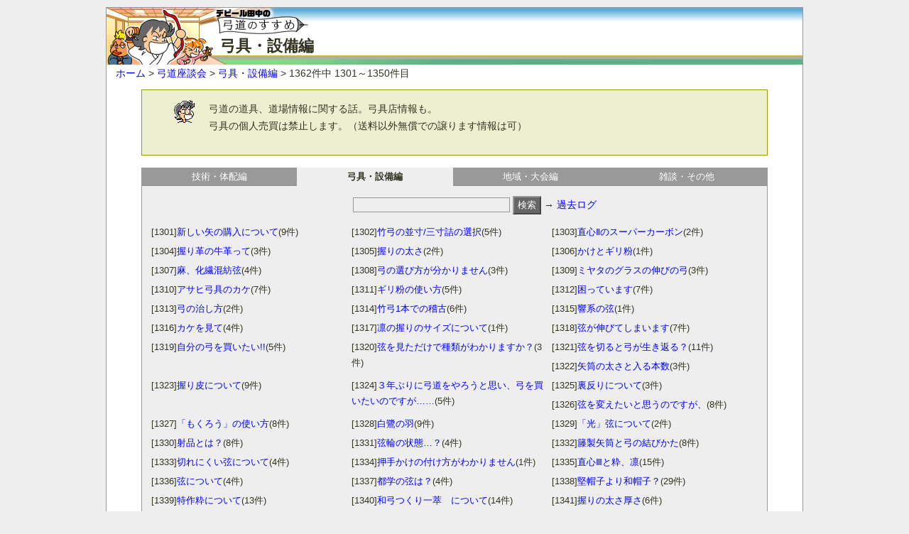

--- FILE ---
content_type: text/html
request_url: http://ecoecoman.com/kyudo/bbsitm/1300-50.html
body_size: 43401
content:
<!DOCTYPE html PUBLIC "-//W3C//DTD XHTML Basic 1.1//EN" "https://www.w3.org/TR/xhtml-basic/xhtml-basic11.dtd">
<html xmlns="https://www.w3.org/1999/xhtml" xml:lang="ja">
<head>
  <meta http-equiv="Content-Type" content="text/html; charset=shift_jis" />
  <meta http-equiv="Content-Script-Type" content="text/javascript" />
  <meta name="viewport" content="width=device-width, initial-scale=1.0">
  <title>弓道座談会：弓具・設備編 [1301～1350]</title>
  <link rel="shortcut icon" type="image/x-icon" href="https://ecoecoman.com/kyudo/devi.ico" />
  <link rel="stylesheet" type="text/css" href="https://ecoecoman.com/kyudo/css2/print.css" media="print" />
  <link rel="stylesheet" type="text/css" href="https://ecoecoman.com/kyudo/css2/common.css" media="screen" title="Page" />
  <link rel="stylesheet" type="text/css" href="https://ecoecoman.com/kyudo/css2/handheld.css" media="handheld" />
  <link rel="alternate" media="handheld" href="" />
  <script src="https://ecoecoman.com/kyudo/js/drawimages.js" type="text/javascript"></script>
  <!-- Google tag (gtag.js) -->
  <script async src="https://www.googletagmanager.com/gtag/js?id=G-XHE3GMB0E3"></script>
  <script>
    window.dataLayer = window.dataLayer || [];
    function gtag(){dataLayer.push(arguments);}
    gtag('js', new Date());

    gtag('config', 'G-XHE3GMB0E3');
  </script>
</head>
<body id="bbs">
  <h1>弓具・設備編 </h1>
  <hr />
  
  <div id="lead">
    <h2>■弓道座談会[弓具・設備編]とは？</h2>
    <p class="devi_talk"><span class="name">【デビ】</span>弓道の道具、道場情報に関する話。弓具店情報も。<br />
      弓具の個人売買は禁止します。（送料以外無償での譲ります情報は可）</p>
  </div>
  <hr />
  
  <div id="toc">
    <h2>■スレッド一覧</h2>
    <ul class="submenu">
      <li><a href="https://ecoecoman.com/kyudo/bbstec/0-50.html" title="技術・体配編">技術・体配編</a></li>
      <li><span id="current"        title="弓具・設備編">弓具・設備編</span></li>
      <!-- <li><a href="https://ecoecoman.com/kyudo/bbsitm/0-50.html" title="弓具・設備編">弓具・設備編</a></li> -->
      <li><a href="https://ecoecoman.com/kyudo/bbsloc/0-50.html" title="地域・大会編">地域・大会編</a></li>
      <li><a href="https://ecoecoman.com/kyudo/bbsoth/0-50.html" title="雑談・その他">雑談・その他</a></li>
    </ul>
    <form method="get" action="https://ecoecoman.com/kyudo/bbsitm/" class="bbssearch"> 
      <p>
				<input type="text" name="s_word" value="" size="25" maxlength="255" />
				<input type="submit" value="検索"class="button"  /> 
				<input type="hidden" name="log" value="0" /> 
				<input type="hidden" name="def" value="50" /> 
				<input type="hidden" name="s_type" value="1" /> 
				→ <a href="https://ecoecoman.com/kyudo/bbs200906itm/0-50.html" title="→　過去ログ">過去ログ</a>
      </p>
    </form>
    <ul class="thredlist">
      <li><span class="thrednum">[1301]</span><span class="subject"><a href="#1301" title="[1301]新しい矢の購入について(9件)">新しい矢の購入について</a></span><span class="resnum">(9件)</span></li>
      <li><span class="thrednum">[1302]</span><span class="subject"><a href="#1302" title="[1302]竹弓の並寸/三寸詰の選択(5件)">竹弓の並寸/三寸詰の選択</a></span><span class="resnum">(5件)</span></li>
      <li><span class="thrednum">[1303]</span><span class="subject"><a href="#1303" title="[1303]直心Ⅱのスーパーカーボン(2件)">直心Ⅱのスーパーカーボン</a></span><span class="resnum">(2件)</span></li>
      <li><span class="thrednum">[1304]</span><span class="subject"><a href="#1304" title="[1304]握り革の牛革って(3件)">握り革の牛革って</a></span><span class="resnum">(3件)</span></li>
      <li><span class="thrednum">[1305]</span><span class="subject"><a href="#1305" title="[1305]握りの太さ(2件)">握りの太さ</a></span><span class="resnum">(2件)</span></li>
      <li><span class="thrednum">[1306]</span><span class="subject"><a href="#1306" title="[1306]かけとギリ粉(1件)">かけとギリ粉</a></span><span class="resnum">(1件)</span></li>
      <li><span class="thrednum">[1307]</span><span class="subject"><a href="#1307" title="[1307]麻、化繊混紡弦(4件)">麻、化繊混紡弦</a></span><span class="resnum">(4件)</span></li>
      <li><span class="thrednum">[1308]</span><span class="subject"><a href="#1308" title="[1308]弓の選び方が分かりません(3件)">弓の選び方が分かりません</a></span><span class="resnum">(3件)</span></li>
      <li><span class="thrednum">[1309]</span><span class="subject"><a href="#1309" title="[1309]ミヤタのグラスの伸びの弓(3件)">ミヤタのグラスの伸びの弓</a></span><span class="resnum">(3件)</span></li>
      <li><span class="thrednum">[1310]</span><span class="subject"><a href="#1310" title="[1310]アサヒ弓具のカケ(7件)">アサヒ弓具のカケ</a></span><span class="resnum">(7件)</span></li>
      <li><span class="thrednum">[1311]</span><span class="subject"><a href="#1311" title="[1311]ギリ粉の使い方(5件)">ギリ粉の使い方</a></span><span class="resnum">(5件)</span></li>
      <li><span class="thrednum">[1312]</span><span class="subject"><a href="#1312" title="[1312]困っています(7件)">困っています</a></span><span class="resnum">(7件)</span></li>
      <li><span class="thrednum">[1313]</span><span class="subject"><a href="#1313" title="[1313]弓の治し方(2件)">弓の治し方</a></span><span class="resnum">(2件)</span></li>
      <li><span class="thrednum">[1314]</span><span class="subject"><a href="#1314" title="[1314]竹弓1本での稽古(6件)">竹弓1本での稽古</a></span><span class="resnum">(6件)</span></li>
      <li><span class="thrednum">[1315]</span><span class="subject"><a href="#1315" title="[1315]響系の弦(1件)">響系の弦</a></span><span class="resnum">(1件)</span></li>
      <li><span class="thrednum">[1316]</span><span class="subject"><a href="#1316" title="[1316]カケを見て(4件)">カケを見て</a></span><span class="resnum">(4件)</span></li>
      <li><span class="thrednum">[1317]</span><span class="subject"><a href="#1317" title="[1317]凛の握りのサイズについて(1件)">凛の握りのサイズについて</a></span><span class="resnum">(1件)</span></li>
      <li><span class="thrednum">[1318]</span><span class="subject"><a href="#1318" title="[1318]弦が伸びてしまいます(7件)">弦が伸びてしまいます</a></span><span class="resnum">(7件)</span></li>
      <li><span class="thrednum">[1319]</span><span class="subject"><a href="#1319" title="[1319]自分の弓を買いたい!!(5件)">自分の弓を買いたい!!</a></span><span class="resnum">(5件)</span></li>
      <li><span class="thrednum">[1320]</span><span class="subject"><a href="#1320" title="[1320]弦を見ただけで種類がわかりますか？(3件)">弦を見ただけで種類がわかりますか？</a></span><span class="resnum">(3件)</span></li>
      <li><span class="thrednum">[1321]</span><span class="subject"><a href="#1321" title="[1321]弦を切ると弓が生き返る？(11件)">弦を切ると弓が生き返る？</a></span><span class="resnum">(11件)</span></li>
      <li><span class="thrednum">[1322]</span><span class="subject"><a href="#1322" title="[1322]矢筒の太さと入る本数(3件)">矢筒の太さと入る本数</a></span><span class="resnum">(3件)</span></li>
      <li><span class="thrednum">[1323]</span><span class="subject"><a href="#1323" title="[1323]握り皮について(9件)">握り皮について</a></span><span class="resnum">(9件)</span></li>
      <li><span class="thrednum">[1324]</span><span class="subject"><a href="#1324" title="[1324]３年ぶりに弓道をやろうと思い、弓を買いたいのですが……(5件)">３年ぶりに弓道をやろうと思い、弓を買いたいのですが……</a></span><span class="resnum">(5件)</span></li>
      <li><span class="thrednum">[1325]</span><span class="subject"><a href="#1325" title="[1325]裏反りについて(3件)">裏反りについて</a></span><span class="resnum">(3件)</span></li>
      <li><span class="thrednum">[1326]</span><span class="subject"><a href="#1326" title="[1326]弦を変えたいと思うのですが、(8件)">弦を変えたいと思うのですが、</a></span><span class="resnum">(8件)</span></li>
      <li><span class="thrednum">[1327]</span><span class="subject"><a href="#1327" title="[1327]「もくろう」の使い方(8件)">「もくろう」の使い方</a></span><span class="resnum">(8件)</span></li>
      <li><span class="thrednum">[1328]</span><span class="subject"><a href="#1328" title="[1328]白鷺の羽(9件)">白鷺の羽</a></span><span class="resnum">(9件)</span></li>
      <li><span class="thrednum">[1329]</span><span class="subject"><a href="#1329" title="[1329]「光」弦について(2件)">「光」弦について</a></span><span class="resnum">(2件)</span></li>
      <li><span class="thrednum">[1330]</span><span class="subject"><a href="#1330" title="[1330]射品とは？(8件)">射品とは？</a></span><span class="resnum">(8件)</span></li>
      <li><span class="thrednum">[1331]</span><span class="subject"><a href="#1331" title="[1331]弦輪の状態…？(4件)">弦輪の状態…？</a></span><span class="resnum">(4件)</span></li>
      <li><span class="thrednum">[1332]</span><span class="subject"><a href="#1332" title="[1332]籐製矢筒と弓の結びかた(8件)">籐製矢筒と弓の結びかた</a></span><span class="resnum">(8件)</span></li>
      <li><span class="thrednum">[1333]</span><span class="subject"><a href="#1333" title="[1333]切れにくい弦について(4件)">切れにくい弦について</a></span><span class="resnum">(4件)</span></li>
      <li><span class="thrednum">[1334]</span><span class="subject"><a href="#1334" title="[1334]押手かけの付け方がわかりません(1件)">押手かけの付け方がわかりません</a></span><span class="resnum">(1件)</span></li>
      <li><span class="thrednum">[1335]</span><span class="subject"><a href="#1335" title="[1335]直心Ⅲと粋、凛(15件)">直心Ⅲと粋、凛</a></span><span class="resnum">(15件)</span></li>
      <li><span class="thrednum">[1336]</span><span class="subject"><a href="#1336" title="[1336]弦について(4件)">弦について</a></span><span class="resnum">(4件)</span></li>
      <li><span class="thrednum">[1337]</span><span class="subject"><a href="#1337" title="[1337]都学の弦は？(4件)">都学の弦は？</a></span><span class="resnum">(4件)</span></li>
      <li><span class="thrednum">[1338]</span><span class="subject"><a href="#1338" title="[1338]堅帽子より和帽子？(29件)">堅帽子より和帽子？</a></span><span class="resnum">(29件)</span></li>
      <li><span class="thrednum">[1339]</span><span class="subject"><a href="#1339" title="[1339]特作粋について(13件)">特作粋について</a></span><span class="resnum">(13件)</span></li>
      <li><span class="thrednum">[1340]</span><span class="subject"><a href="#1340" title="[1340]和弓つくり一萃　について(14件)">和弓つくり一萃　について</a></span><span class="resnum">(14件)</span></li>
      <li><span class="thrednum">[1341]</span><span class="subject"><a href="#1341" title="[1341]握りの太さ厚さ(6件)">握りの太さ厚さ</a></span><span class="resnum">(6件)</span></li>
      <li><span class="thrednum">[1342]</span><span class="subject"><a href="#1342" title="[1342]弓力について(5件)">弓力について</a></span><span class="resnum">(5件)</span></li>
      <li><span class="thrednum">[1343]</span><span class="subject"><a href="#1343" title="[1343]かけ袋の購入について質問です。(1件)">かけ袋の購入について質問です。</a></span><span class="resnum">(1件)</span></li>
      <li><span class="thrednum">[1344]</span><span class="subject"><a href="#1344" title="[1344]弓の値段　(11件)">弓の値段　</a></span><span class="resnum">(11件)</span></li>
      <li><span class="thrednum">[1345]</span><span class="subject"><a href="#1345" title="[1345]審査用袴の素材について(1件)">審査用袴の素材について</a></span><span class="resnum">(1件)</span></li>
      <li><span class="thrednum">[1346]</span><span class="subject"><a href="#1346" title="[1346]弦についてお聞きしたいのですが(6件)">弦についてお聞きしたいのですが</a></span><span class="resnum">(6件)</span></li>
      <li><span class="thrednum">[1347]</span><span class="subject"><a href="#1347" title="[1347]弓道訓(8件)">弓道訓</a></span><span class="resnum">(8件)</span></li>
      <li><span class="thrednum">[1348]</span><span class="subject"><a href="#1348" title="[1348]簡易押手懸け(2件)">簡易押手懸け</a></span><span class="resnum">(2件)</span></li>
      <li><span class="thrednum">[1349]</span><span class="subject"><a href="#1349" title="[1349]これらの弓について情報が欲しい(10件)">これらの弓について情報が欲しい</a></span><span class="resnum">(10件)</span></li>
      <li><span class="thrednum">[1350]</span><span class="subject"><a href="#1350" title="[1350]的中率のよい竹弓とは？(12件)">的中率のよい竹弓とは？</a></span><span class="resnum">(12件)</span></li>
      
    </ul>
    <ul>
      <li><a href="#form">▼新規投稿へ</a></li>
    </ul>
    <ul class="sectionmenu">
      <li>ページ：<span class="pagelist"><a href="https://ecoecoman.com/kyudo/bbsitm/0-50.html">&lt;&lt;</a> <a href="https://ecoecoman.com/kyudo/bbsitm/850-50.html">18</a> <a href="https://ecoecoman.com/kyudo/bbsitm/900-50.html">19</a> <a href="https://ecoecoman.com/kyudo/bbsitm/950-50.html">20</a> <a href="https://ecoecoman.com/kyudo/bbsitm/1000-50.html">21</a> <a href="https://ecoecoman.com/kyudo/bbsitm/1050-50.html">22</a> <a href="https://ecoecoman.com/kyudo/bbsitm/1100-50.html">23</a> <a href="https://ecoecoman.com/kyudo/bbsitm/1150-50.html">24</a> <a href="https://ecoecoman.com/kyudo/bbsitm/1200-50.html">25</a> <a href="https://ecoecoman.com/kyudo/bbsitm/1250-50.html">26</a> <span>27</span> <a href="https://ecoecoman.com/kyudo/bbsitm/1350-50.html">28</a></span> <!--nextstart-->[<a href="https://ecoecoman.com/kyudo/bbsitm/1350-50.html" class="next">next</a>]<!--nextend--><br /></li>
      <li>更新:26-01-13 20:59 (むらくもさん)</li>
    </ul>
		
  </div>
  <hr />

  
  
  <div>
    <h2 id="1301">■[1301] <a href="https://ecoecoman.com/kyudo/bbsitm/2009061222532180.html" title="「新しい矢の購入について」の一覧へ">新しい矢の購入について (投稿9件)</a></h2>
    <dl>
      <dt>1：＾ω＾さん  <span class="user_info">(09-06-12 22:53, ID:N7laKVw [16648])</span><br />
        <span class="user_info2">Mozilla/4.0 (compatible; MSIE 7.0; Windows NT 5.1; GTB6; YTB720; .NET CLR 1.1.4322)</span></dt>
      <dd class="mato_talk">始めまして。<br /><br />高校二年生の弓道部のものです。<br /><br />質問が二つあります。<br /><br />一）只今、新しい矢を購入しようと考え、今はイーストンのウッドカーボンの76-20のシャフトの矢を購入しようと思っています。<br /><br />弓力は14kgのものを使用しているのですが、このシャフトは自分の弓力に合っていますか？<br /><br />合っていないシャフトでしたら、おすすめのシャフトを教えていただきたいです。<br /><br />因みに弓力は今後もう少しあげる予定です。<br /><br /><br /><br />二）風切の羽と尾羽の羽の特徴を教えてください。<br /><br /><br /><br />どちらか一方の質問にでも答えていただけたらありがたいです。<br /><br /></dd>
      <dt>6：初心者さん  <span class="user_info">(09-06-30 14:48, ID:q96WMmM [16859])</span><br />
        <span class="user_info2">Mozilla/4.0 (compatible; MSIE 6.0; Windows NT 5.1; SV1; .NET CLR 1.1.4322; .NET CLR 2.0.50727; .NET CLR 3.0.04506.648; .NET CLR 3.5.21022; .NET CLR 3.0.4506.2152; .NET CLR 3.5.30729)</span></dt>
      <dd class="mato_cry">弓道者さんありがとうございます。<br />平成弓具での購入について参考になりました。<br />いろいろ悩んでみたいと思います。<br /><br /></dd>
      <dt>7：(＾ω＾)さん  <span class="user_info">(09-07-02 07:38, ID:gCHIThA [16872])</span><br />
        <span class="user_info2">DoCoMo/2.0 P01A(c100;TB;W30H19)</span></dt>
      <dd class="mato_sma">弓道者さん<br /><br />ありがとうございました。<br /><br />弓具店の人などに聞きながら自分に合った矢を作ります。<br /><br /></dd>
      <dt>8：弓人さん  <span class="user_info">(09-09-01 22:09, ID:b6SrW3U [17255])</span><br />
        <span class="user_info2">Mozilla/4.0 (compatible; MSIE 7.0; Windows NT 6.0; GTB6; YTB720; SLCC1; .NET CLR 2.0.50727; Media Center PC 5.0; .NET CLR 3.5.30729; .NET CLR 3.0.30618)</span></dt>
      <dd class="mato_talk">はじめまして。<br />新しい矢が欲しいと思うんですけど<br />KCカーボンかミズノカーボンどちらが良いですか？？<br /><br /></dd>
      <dt>9：弓道者さん  <span class="user_info">(09-09-02 07:56, ID:E1QEmZw [17256])</span><br />
        <span class="user_info2">DoCoMo/2.0 N905i(c100;TB;W24H16)</span></dt>
      <dd class="mato_talk"><span class="reference">&gt;弓人さん</span><br /><br />KCとミズノでお悩みですか。<br /><br /><br /><br /><br />はっきりいってしまえば好みです。<br />一概にこっちのがいい！というものではありませんが、行きつけの弓具店は<br />「KCは好みが分かれる(合う合わない)けどミズノはたいてい合う」と言われています。(あくまで一つの意見として)<br /><br />自分はミズノを引いていますが、一度指導してくださる先生のKCを引かせていただきました。<br />長さは1センチ先生が長いですが、重さはほぼ同じ、羽根も同じ黒鷲尾羽でしたが、じぶんには少しあいませんでした。<br /><br />のバリが強く、矢が前に集まってしまいました。<br /><br />ちなみにミズノよりKCの方が高いです。<br /><br />参考になれば幸いです。<br /><br /></dd>
      
    </dl>
    <ul class="sectionmenu">
      <li><a href="#toc">▲上メニューへ</a></li>
      <li><a href="https://ecoecoman.com/kyudo/bbsitm/2009061222532180.html#form" id="receive">返信する</a></li>
      <li><a id="all_read" href="https://ecoecoman.com/kyudo/bbsitm/2009061222532180.html" title="「新しい矢の購入について」の一覧へ">全て読む</a></li>
    </ul>
  </div>
  <hr />
  
  <div>
    <h2 id="1302">■[1302] <a href="https://ecoecoman.com/kyudo/bbsitm/2009082912060048.html" title="「竹弓の並寸/三寸詰の選択」の一覧へ">竹弓の並寸/三寸詰の選択 (投稿5件)</a></h2>
    <dl>
      <dt>1：悩弓さん  <span class="user_info">(09-08-29 12:06, ID:JVhiJEI [17232])</span><br />
        <span class="user_info2">Mozilla/4.0 (compatible; MSIE 7.0; Windows NT 5.1; YTB720; GTB6; .NET CLR 2.0.50727; .NET CLR 3.0.4506.2152; .NET CLR 3.5.30729)</span></dt>
      <dd class="mato_talk">現在、竹弓並寸14kgとグラスカーボン直心Ⅲバンプ-三寸詰12kgを使用しております。<br />身長は160cm程ですが腕が短く、矢尺は85cmで矢束は80cmです。<br />学生時代に弐段を取得し、しばらくブランクがありましたが最近になって再始動しました。<br />一般的に並寸の弓力は、引き尺85cmを目安として測定されているようですし、この辺りが一番性能を発揮するように製造されているとか・・・。三寸詰では上記と同様に、引き尺80cmを目安とされているとか・・・。<br />さて、私の場合ですが、三寸詰の12kgでは若干ですが弓力が弱いと感じるし、並寸14kgでは三寸詰12kgとの弓力差や矢飛び/矢勢の良さを実感できていない。<br />次の購入は竹弓で考えておりますが、竹弓の並寸(16kg)とすべきか、三寸詰(14kg)とすべきか悩んでおります。<br />現在使用している弓や射法/射術に難が無いとした前提でご意見を頂きたいと思います。<br /><br /></dd>
      <dt>2：kurichaさん  <span class="user_info">(09-08-29 13:16, ID:0mjO7gU [17233])</span><br />
        <span class="user_info2">Mozilla/4.0 (compatible; MSIE 8.0; Windows NT 5.1; Trident/4.0; GTB6; .NET CLR 2.0.50727; .NET CLR 1.1.4322; .NET CLR 3.0.4506.2152; .NET CLR 3.5.30729)</span></dt>
      <dd class="mato_sma">　引き尺が８０ｃｍという事であれば3寸詰のほうが良いと思いますよ。（弓力は体力と相談してくださいね）　<br />　やはり、その弓が限界の長さまで引いたときの矢勢が違います。当然　笄の危険性も高まりますので予備の弓はあったほうが良いでしょうね。<br /><br /></dd>
      <dt>3：ハヤシさん  <span class="user_info">(09-08-29 16:35, ID:4UMnxMQ [17235])</span><br />
        <span class="user_info2">Mozilla/5.0 (Windows; U; Windows NT 6.0; ja; rv:1.9.1.2) Gecko/20090729 Firefox/3.5.2 (.NET CLR 3.5.30729)</span></dt>
      <dd class="mato_ques">竹弓で二寸伸びは９０ｃｍ<br />四寸伸び９５ｃｍで考えると寸詰め辺りじゃないかな？<br />三寸詰だと引き過ぎに成りませんか？<br />その辺を弓師と相談した方が宜しゅうないですか？<br /><br /></dd>
      <dt>4：悩弓さん  <span class="user_info">(09-08-30 12:52, ID:JVhiJEI [17242])</span><br />
        <span class="user_info2">Mozilla/4.0 (compatible; MSIE 7.0; Windows NT 5.1; YTB720; GTB6; .NET CLR 2.0.50727; .NET CLR 3.0.4506.2152; .NET CLR 3.5.30729)</span></dt>
      <dd class="mato_talk">皆さんご意見有り難うございます。<br />問い合わせをしておりますが、枯らし弓でも並寸ならば各弓具店さんに色々な弓力の在庫が有るようですが、寸詰はなかなか在庫を持っている弓具店さんが無いようです。<br />現時点では、永野一翠二寸詰13kg、一燈斎三寸詰11.5kgなど希望より若干弓力が弱いかな？というかんじです。<br />どちらかと言えば、永野一翠二寸詰13kgとなりますが弦が特別注文となりようです。<br />三寸詰なら選択肢は少ないが市販弦もあるので悩むところ・・・。<br /><br /></dd>
      <dt>5：大魔神さん  <span class="user_info">(09-08-31 00:55, ID:oG.hKMU [17245])</span><br />
        <span class="user_info2">Mozilla/4.0 (compatible; MSIE 7.0; Windows NT 5.1; .NET CLR 1.0.3705; .NET CLR 1.1.4322; .NET CLR 2.0.50727; .NET CLR 3.0.4506.2152; .NET CLR 3.5.30729)</span></dt>
      <dd class="mato_talk">浦上栄先生の著書によると並寸の場合、矢束２０ｃｍ～約８２．５ｃｍ（２尺７寸５分）までの間は引き尺と弓力の上昇が比例をしたというグラフがでています。<br />若干の誤差はあると思いますが８０ｃｍなら並で問題ないのでは？<br /><br /></dd>
      
    </dl>
    <ul class="sectionmenu">
      <li><a href="#toc">▲上メニューへ</a></li>
      <li><a href="https://ecoecoman.com/kyudo/bbsitm/2009082912060048.html#form" id="receive">返信する</a></li>
      <li><a id="all_read" href="https://ecoecoman.com/kyudo/bbsitm/2009082912060048.html" title="「竹弓の並寸/三寸詰の選択」の一覧へ">全て読む</a></li>
    </ul>
  </div>
  <hr />
  
  <div>
    <h2 id="1303">■[1303] <a href="https://ecoecoman.com/kyudo/bbsitm/2009082601331217.html" title="「直心Ⅱのスーパーカーボン」の一覧へ">直心Ⅱのスーパーカーボン (投稿2件)</a></h2>
    <dl>
      <dt>1：はらひらさん  <span class="user_info">(09-08-26 01:33, ID:N7onzHc [17212])</span><br />
        <span class="user_info2">KDDI-TS3H UP.Browser/6.2_7.2.7.1.K.1.5.1.116 (GUI) MMP/2.0</span></dt>
      <dd class="mato_sma">タイトル通りです。直心Ⅱのスーパーカーボンについて色々と教えてくれませんか<br /><br /></dd>
      <dt>2：浪人弓引きさん  <span class="user_info">(09-08-30 10:58, ID:gdm5CZ. [17241])</span><br />
        <span class="user_info2">KDDI-SN3D UP.Browser/6.2_7.2.7.1.K.1.5.1.119 (GUI) MMP/2.0</span></dt>
      <dd class="mato_talk">手の内が出来ている人が使うと鬼の的中及び矢勢が出ます。的中が必要になる学生弓道ではなかなか使用者も多いです。一般的なカーボン弓の中では値段の高い部類に入ります。<br /><br />直心Ⅱ系の質問は過去ログに多いので参照を<br /><br /></dd>
      
    </dl>
    <ul class="sectionmenu">
      <li><a href="#toc">▲上メニューへ</a></li>
      <li><a href="https://ecoecoman.com/kyudo/bbsitm/2009082601331217.html#form" id="receive">返信する</a></li>
      <li><a id="all_read" href="https://ecoecoman.com/kyudo/bbsitm/2009082601331217.html" title="「直心Ⅱのスーパーカーボン」の一覧へ">全て読む</a></li>
    </ul>
  </div>
  <hr />
  
  <div>
    <h2 id="1304">■[1304] <a href="https://ecoecoman.com/kyudo/bbsitm/2009082607435417.html" title="「握り革の牛革って」の一覧へ">握り革の牛革って (投稿3件)</a></h2>
    <dl>
      <dt>1：子ギツネさん  <span class="user_info">(09-08-26 07:43, ID:3qhaa/s [17213])</span><br />
        <span class="user_info2">Mozilla/4.0 (compatible; MSIE 6.0; Windows NT 5.1; SV1; .NET CLR 1.1.4322; .NET CLR 2.0.50727; .NET CLR 3.0.04506.648; .NET CLR 3.5.21022)</span></dt>
      <dd class="mato_ques">こんにちは、質問があります。<br /><br />自分は手汗がひどく、無地の握り革でもツルツルして締りが効きません。<br /><br />以前、滑らない握り革で牛革を教えてもらったんですが、牛革って鹿革よりも滑らないのでしょうか？<br /><br />すみません、教えてください。<br /><br /></dd>
      <dt>2：tatukiさん  <span class="user_info">(09-08-26 09:51, ID:Kn43vso [17215])</span><br />
        <span class="user_info2">Mozilla/4.0 (compatible; MSIE 8.0; Windows NT 5.1; Trident/4.0; GTB5; YTB720; .NET CLR 1.1.4322; .NET CLR 2.0.50727; .NET CLR 3.0.04506.30; .NET CLR 3.0.04506.648; .NET CLR 3.0.4506.2152; .NET CLR 3.5.30729)</span></dt>
      <dd class="mato_talk">牛革はお気に入りで使ってます<br />好き嫌いはあると思いますが、<br />極端に手汗をかくのであれば使いにくいかと思われます<br />湿度の高い時はやや使いにくいですね<br />山武弓具店さんで扱ってますので<br />例しに一度使ってみてはいかがでしょうか？<br /><br /></dd>
      <dt>3：神田さん  <span class="user_info">(09-08-28 13:59, ID:aGgv34. [17223])</span><br />
        <span class="user_info2">SoftBank/1.0/923SH/SHJ001/SN353680021173903 Browser/NetFront/3.4 Profile/MIDP-2.0 Configuration/CLDC-1.1</span></dt>
      <dd class="mato_talk">私は牛の握り皮を使っております。私個人の感想としては、滑りにくく、長持ちします。<br />鹿のものより、手に密着しやすく、劣化しにくい印象です。<br /><br />ただ好き嫌いが出そうなものですね。<br /><br /></dd>
      
    </dl>
    <ul class="sectionmenu">
      <li><a href="#toc">▲上メニューへ</a></li>
      <li><a href="https://ecoecoman.com/kyudo/bbsitm/2009082607435417.html#form" id="receive">返信する</a></li>
      <li><a id="all_read" href="https://ecoecoman.com/kyudo/bbsitm/2009082607435417.html" title="「握り革の牛革って」の一覧へ">全て読む</a></li>
    </ul>
  </div>
  <hr />
  
  <div>
    <h2 id="1305">■[1305] <a href="https://ecoecoman.com/kyudo/bbsitm/2009082501183044.html" title="「握りの太さ」の一覧へ">握りの太さ (投稿2件)</a></h2>
    <dl>
      <dt>1：にぎにぎさん  <span class="user_info">(09-08-25 01:18, ID:SHeA9O2 [17208])</span><br />
        <span class="user_info2">KDDI-TS3H UP.Browser/6.2_7.2.7.1.K.1.5.1.116 (GUI) MMP/2.0</span></dt>
      <dd class="mato_talk">握りの太さを細めにしたいのですがどうすればよろしいでしょうか<br /><br /></dd>
      <dt>2：しまさん  <span class="user_info">(09-08-25 06:23, ID:jYUmy4A [17209])</span><br />
        <span class="user_info2">DoCoMo/2.0 N706i2(c100;TB;W24H16)</span></dt>
      <dd class="mato_talk">あてゴムを調整すればよいのではないでしょうか？<br /><br /></dd>
      
    </dl>
    <ul class="sectionmenu">
      <li><a href="#toc">▲上メニューへ</a></li>
      <li><a href="https://ecoecoman.com/kyudo/bbsitm/2009082501183044.html#form" id="receive">返信する</a></li>
      <li><a id="all_read" href="https://ecoecoman.com/kyudo/bbsitm/2009082501183044.html" title="「握りの太さ」の一覧へ">全て読む</a></li>
    </ul>
  </div>
  <hr />
  
  <div>
    <h2 id="1306">■[1306] <a href="https://ecoecoman.com/kyudo/bbsitm/2009082500145870.html" title="「かけとギリ粉」の一覧へ">かけとギリ粉 (投稿1件)</a></h2>
    <dl>
      <dt>1：あいわんこさん  <span class="user_info">(09-08-25 00:14, ID:nNvVgOk [17207])</span><br />
        <span class="user_info2">Mozilla/4.0 (compatible; MSIE 7.0; Windows NT 5.1; GTB6; .NET CLR 1.1.4322; .NET CLR 2.0.50727; .NET CLR 3.0.4506.2152; .NET CLR 3.5.30729)</span></dt>
      <dd class="mato_ques">いつも練習前に、かけにギリ粉を付けます。<br /><br />しかし、かけの中指の部分と、それの当たる帽子の先に、なかなかギリ粉がなじみません。<br /><br />帽子はもう大分ギリ粉くさいし、不要な所にギリ粉が付いてしまい、黒くなってしまっています…<br /><br />どうすれば、よくギリ粉がなじんでくれるのでしょうか？？<br /><br /></dd>
      
    </dl>
    <ul class="sectionmenu">
      <li><a href="#toc">▲上メニューへ</a></li>
      <li><a href="https://ecoecoman.com/kyudo/bbsitm/2009082500145870.html#form" id="receive">返信する</a></li>
      <li><a id="all_read" href="https://ecoecoman.com/kyudo/bbsitm/2009082500145870.html" title="「かけとギリ粉」の一覧へ">全て読む</a></li>
    </ul>
  </div>
  <hr />
  
  <div>
    <h2 id="1307">■[1307] <a href="https://ecoecoman.com/kyudo/bbsitm/2009082020343577.html" title="「麻、化繊混紡弦」の一覧へ">麻、化繊混紡弦 (投稿4件)</a></h2>
    <dl>
      <dt>1：遮那さん  <span class="user_info">(09-08-20 20:34, ID:DMyC1tE [17184])</span><br />
        <span class="user_info2">Mozilla/4.0 (compatible; MSIE 8.0; Windows NT 6.0; Trident/4.0; GTB6; SLCC1; .NET CLR 2.0.50727; Media Center PC 5.0; .NET CLR 3.5.30729; .NET CLR 3.0.30729; OfficeLiveConnector.1.4; OfficeLivePatch.1.3)</span></dt>
      <dd class="mato_ques">麻、化繊混紡弦というのは麻弦と同じ扱いをすればよいのでしょうか?また、使用感などはどうでしょうか?分かる方がいたら教えてください。<br /><br /></dd>
      <dt>2：黎明使いさん  <span class="user_info">(09-08-21 19:53, ID:Ez.olwU [17193])</span><br />
        <span class="user_info2">Mozilla/5.0 (Windows; U; Windows NT 5.1; ja; rv:1.8.1.20) Gecko/20081217 Firefox/2.0.0.20</span></dt>
      <dd class="mato_ans">麻・化繊の混合にも色々種類がありまして弦輪に麻を混ぜた物や弦の芯に化繊を入れた物など色々ありそれにより変わってきますがどのタイプなのでしょうか？<br /><br /></dd>
      <dt>3：遮那さん  <span class="user_info">(09-08-22 22:30, ID:DMyC1tE [17202])</span><br />
        <span class="user_info2">Mozilla/4.0 (compatible; MSIE 8.0; Windows NT 6.0; Trident/4.0; GTB6; SLCC1; .NET CLR 2.0.50727; Media Center PC 5.0; .NET CLR 3.5.30729; .NET CLR 3.0.30729; OfficeLiveConnector.1.4; OfficeLivePatch.1.3)</span></dt>
      <dd class="mato_talk">たしか、芯だと思いましたが、どちらの場合も教えていただけると嬉しいです。<br /><br /></dd>
      <dt>4：黎明使いさん  <span class="user_info">(09-08-23 06:41, ID:b91eooQ [17204])</span><br />
        <span class="user_info2">Mozilla/5.0 (Windows; U; Windows NT 6.0; ja; rv:1.9.1.2) Gecko/20090729 Firefox/3.5.2</span></dt>
      <dd class="mato_ans"><span class="reference">＞たしか、芯だと思いましたが</span><br />私の書いた文を見ればわかるのですが、もう少しわかりやすく書かないと文だけですのでわかりにくいですよ。<br /><br />本題ですが、<br />１、弦輪に麻を使用しているもの<br />普段の手入れはあまり必要としません、弦がけば立ってきたらクスネの付いていないワラジを掛けてください。<br />２、芯に化繊を使用しているもの<br />普段よりクスネの付いたワラジを掛けてください。(使用前に)<br /><br />以上です<br /><br /></dd>
      
    </dl>
    <ul class="sectionmenu">
      <li><a href="#toc">▲上メニューへ</a></li>
      <li><a href="https://ecoecoman.com/kyudo/bbsitm/2009082020343577.html#form" id="receive">返信する</a></li>
      <li><a id="all_read" href="https://ecoecoman.com/kyudo/bbsitm/2009082020343577.html" title="「麻、化繊混紡弦」の一覧へ">全て読む</a></li>
    </ul>
  </div>
  <hr />
  
  <div>
    <h2 id="1308">■[1308] <a href="https://ecoecoman.com/kyudo/bbsitm/2009082020253664.html" title="「弓の選び方が分かりません」の一覧へ">弓の選び方が分かりません (投稿3件)</a></h2>
    <dl>
      <dt>1：たかみさん  <span class="user_info">(09-08-20 20:25, ID:l7ilSlo [17183])</span><br />
        <span class="user_info2">KDDI-HI3B UP.Browser/6.2.0.13.2 (GUI) MMP/2.0</span></dt>
      <dd class="mato_qui">高二です。<br /><br />今伸び弓を使っているのですが、何か体にしっくりとこない感じがします。<br /><br />私の矢束は８５センチ、<br />引尺は９０センチなんですが、<br /><br />私は並の弓の方が適しているのでしょうか？<br /><br /><br />お返事宜しくお願いします。<br /><br /></dd>
      <dt>2：ASAさん  <span class="user_info">(09-08-21 12:13, ID:qFaikXU [17187])</span><br />
        <span class="user_info2">Mozilla/4.0 (compatible; MSIE 7.0; Windows NT 5.1; GTB6; .NET CLR 1.1.4322; .NET CLR 2.0.50727; .NET CLR 3.0.4506.2152; .NET CLR 3.5.30729)</span></dt>
      <dd class="mato_ans">矢束より引尺の方が長いのですか？？？<br /><br />どちらにしても引尺が短そうなイメージは受けますが・・・・。<br /><br />これだけですと分かりませんね。<br /><br /></dd>
      <dt>3：クシシュトフ・キェシェロフスキさん  <span class="user_info">(09-08-22 01:03, ID:1toWdRg [17199])</span><br />
        <span class="user_info2">KDDI-TS32 UP.Browser/6.2.0.9.1 (GUI) MMP/2.0</span></dt>
      <dd class="mato_talk"> 引き尺が90センチなら伸びのままでよろしいかと<br /><br /></dd>
      
    </dl>
    <ul class="sectionmenu">
      <li><a href="#toc">▲上メニューへ</a></li>
      <li><a href="https://ecoecoman.com/kyudo/bbsitm/2009082020253664.html#form" id="receive">返信する</a></li>
      <li><a id="all_read" href="https://ecoecoman.com/kyudo/bbsitm/2009082020253664.html" title="「弓の選び方が分かりません」の一覧へ">全て読む</a></li>
    </ul>
  </div>
  <hr />
  
  <div>
    <h2 id="1309">■[1309] <a href="https://ecoecoman.com/kyudo/bbsitm/2009082100370348.html" title="「ミヤタのグラスの伸びの弓」の一覧へ">ミヤタのグラスの伸びの弓 (投稿3件)</a></h2>
    <dl>
      <dt>1：りんさん  <span class="user_info">(09-08-21 00:37, ID:d5jgchM [17185])</span><br />
        <span class="user_info2">DoCoMo/2.0 P904i(c100;TB;W30H19)</span></dt>
      <dd class="mato_ques">ミヤタＡ、Ｆ、Ｅ型の伸びが中々見つからないのですが、弓具店で見かけた等知ってる方が居たら教えて下さい。分かればでいいんでキロ数もよろしくお願いします。<br /><br /></dd>
      <dt>2：クシシュトフ・キェシェロフスキさん  <span class="user_info">(09-08-21 01:09, ID:1toWdRg [17186])</span><br />
        <span class="user_info2">KDDI-TS32 UP.Browser/6.2.0.9.1 (GUI) MMP/2.0</span></dt>
      <dd class="mato_talk"> 受注生産になるので置いてあるものを探すのはかなり大変です。注文するのが一番でしょう<br /><br /></dd>
      <dt>3：りんさん  <span class="user_info">(09-08-21 19:00, ID:JcuBkbQ [17190])</span><br />
        <span class="user_info2">DoCoMo/2.0 P904i(c100;TB;W30H19)</span></dt>
      <dd class="mato_qui">やひりそうですよね。色々調べてもカーボンしか出てきませんでした。<br />  ご解答ありがとうございました。<br /><br /></dd>
      
    </dl>
    <ul class="sectionmenu">
      <li><a href="#toc">▲上メニューへ</a></li>
      <li><a href="https://ecoecoman.com/kyudo/bbsitm/2009082100370348.html#form" id="receive">返信する</a></li>
      <li><a id="all_read" href="https://ecoecoman.com/kyudo/bbsitm/2009082100370348.html" title="「ミヤタのグラスの伸びの弓」の一覧へ">全て読む</a></li>
    </ul>
  </div>
  <hr />
  
  <div>
    <h2 id="1310">■[1310] <a href="https://ecoecoman.com/kyudo/bbsitm/2009081113333916.html" title="「アサヒ弓具のカケ」の一覧へ">アサヒ弓具のカケ (投稿7件)</a></h2>
    <dl>
      <dt>1：よしさん  <span class="user_info">(09-08-11 13:33, ID:G8R495A [17134])</span><br />
        <span class="user_info2">Mozilla/5.0 (Windows; U; Windows NT 6.0; ja; rv:1.9.0.12) Gecko/2009070611 Firefox/3.0.12 (.NET CLR 3.5.30729)</span></dt>
      <dd class="mato_ques">皆さんこんにちは<br />アサヒ弓具のユガケについて質問です。<br /><br />先日、アサヒ弓具で既製品の6号のゆがけを購入しました。<br />そこで質問なのですが、このユガケはどの弓具店のカケ師さんが作っているのでしょうか？<br />やはり、アサヒ弓具の人ですか？<br /><br />もうひとつ質問なのですが、<br />このユガケ弦枕が一文字に近い形になっています。<br />現在、本多流で教わっているのですが、<br />一文字で大丈夫でしょうか？<br /><br />気になったので質問してみました。<br />ご存じの方、お願いします。<br /><br /></dd>
      <dt>4：四角錘さん  <span class="user_info">(09-08-11 22:54, ID:F9YWVDQ [17137])</span><br />
        <span class="user_info2">Mozilla/5.0 (Windows; U; Windows NT 6.0; ja; rv:1.9.0.13) Gecko/2009073022 Firefox/3.0.13</span></dt>
      <dd class="mato_talk"><span class="reference">＞昨年、指導の先生が退職なされてしまい</span><br /><span class="reference">＞今は指導者の先生がいない状況です。</span><br /><br />と言うことであれば、危険防止の観点からも、まずは学校や、学校を通じて全国高等学校体育連盟弓道専門部などに掛け合って、指導者の手配をしてもらったほうがいいですね。<br />指導者が居ないと、審査日程や申し込みなどで、何かと不都合・不自由が生じると思います。<br /><br />費用の面など、普通の高校生活では直面しない問題がいろいろと出てきて大変だとは思いますが、経験と思って動いてみてはいかがですか？<br /><br /><br />で、道具の件ですが、早急に知りたいのであれば、やはり購入したアサヒ弓具に赴いて尋ねるのが、この場合最善かと思います。<br /><br /></dd>
      <dt>5：大魔神さん  <span class="user_info">(09-08-12 14:10, ID:x1.z6cM [17140])</span><br />
        <span class="user_info2">Mozilla/4.0 (compatible; MSIE 6.0; Windows NT 5.1; SV1; YTB720)</span></dt>
      <dd class="mato_talk">よしさんへ<br /><br />１、今まで使っていたかけと今回購入したかけの弦枕の形は同じですか？<br />　①同じ→影響は少ないでしょう<br />　②違う→流派によらず影響はでます。<br /><br />２、本多流とのことですが、本多流であると名乗っている学校の弓道部の多くは、（我が母校含め）純粋な本多流式から変わっていることが多いです。<br />審査を受けられた経験があって、普段の体配と審査のものが大差なければ、昔は本多流で今は一般的な武射系正面の引き方の可能性が高いです。　<br /><br /></dd>
      <dt>6：よしさん  <span class="user_info">(09-08-12 17:06, ID:G8R495A [17142])</span><br />
        <span class="user_info2">Mozilla/5.0 (Windows; U; Windows NT 6.0; ja; rv:1.9.0.13) Gecko/2009073022 Firefox/3.0.13 (.NET CLR 3.5.30729)</span></dt>
      <dd class="mato_ques">皆さんありがとうございます。<br />アドバイス通り、自分で動いて、聞いてみようと思います。<br />本当にありがとうございました。<br /><br /></dd>
      <dt>7：sakeさん  <span class="user_info">(09-08-19 20:56, ID:3IGhgz. [17182])</span><br />
        <span class="user_info2">Mozilla/4.0 (compatible; MSIE 7.0; Windows NT 5.1)</span></dt>
      <dd class="mato_talk">アサヒは加藤弓具です<br /><br /></dd>
      
    </dl>
    <ul class="sectionmenu">
      <li><a href="#toc">▲上メニューへ</a></li>
      <li><a href="https://ecoecoman.com/kyudo/bbsitm/2009081113333916.html#form" id="receive">返信する</a></li>
      <li><a id="all_read" href="https://ecoecoman.com/kyudo/bbsitm/2009081113333916.html" title="「アサヒ弓具のカケ」の一覧へ">全て読む</a></li>
    </ul>
  </div>
  <hr />
  
  <div>
    <h2 id="1311">■[1311] <a href="https://ecoecoman.com/kyudo/bbsitm/2009081223163164.html" title="「ギリ粉の使い方」の一覧へ">ギリ粉の使い方 (投稿5件)</a></h2>
    <dl>
      <dt>1：庄兵衛さん  <span class="user_info">(09-08-12 23:16, ID:auk9OnY [17143])</span><br />
        <span class="user_info2">Mozilla/4.0 (compatible; MSIE 7.0; Windows NT 5.1)</span></dt>
      <dd class="mato_cry">僕はカケにギリ粉を使っているのですが、雨の日など湿度の多い日に親指がねちゃねちゃした感じになってしまいます。それで会の時に指同士がくっついたようになってスムーズに離れができず、無理やり離してしまい、暴発することがあるのですが、これはギリ粉のつけ方に問題があるのでしょうか。それとも何か他の問題なのでしょうか。　<br /><br />ご教授お願いします。<br /><br /></dd>
      <dt>2：弦枕いじりさん  <span class="user_info">(09-08-13 07:31, ID:BuYagZ. [17144])</span><br />
        <span class="user_info2">Mozilla/4.0 (compatible; MSIE 6.0; Windows NT 5.1; SV1; .NET CLR 2.0.50727)</span></dt>
      <dd class="mato_talk">とりかけで、絡める指の部分やその周辺が黒くなっていませんか？<br />黒くなっていたら、ぎり粉の付け過ぎです。<br />こうなると少しの湿度や気温の上昇でねちゃつくことが有ります。<br />余分に付いたぎり粉は、目の細かいサンドペーパーで丁寧に落とすか、アセトンかアルコールを柔らかい布し染込ませ優しくふき取ると良いです。<br />サンドペーパーの代わりに砂けし（消しゴム）も使いやすいと思います。<br /><br /></dd>
      <dt>3：庄兵衛さん  <span class="user_info">(09-08-13 22:08, ID:auk9OnY [17148])</span><br />
        <span class="user_info2">Mozilla/4.0 (compatible; MSIE 7.0; Windows NT 5.1)</span></dt>
      <dd class="mato_talk">弦枕いじりさん <br /><br />おっしゃるとおり、カケの親指の部分に黒光りしたところがあり、そこがねちゃついていたので早速無水アルコールをガーゼに染み込ませて拭いてみます。これでダメだったらアセトンでも試してみます。<br /><br />ご指摘ありがとうございました。<br /><br /></dd>
      <dt>4：庄兵衛さん  <span class="user_info">(09-08-15 19:21, ID:auk9OnY [17153])</span><br />
        <span class="user_info2">Mozilla/4.0 (compatible; MSIE 7.0; Windows NT 5.1)</span></dt>
      <dd class="mato_sma">無水アルコールで試してみたのですが、<br /><br />親指のぎり粉はほぼ完全に落ち、今日の練習でも自分の中で一番スムーズな離れができました。本当にありがとうございました。<br /><br /></dd>
      <dt>5：弦枕いじりさん  <span class="user_info">(09-08-18 07:46, ID:BuYagZ. [17178])</span><br />
        <span class="user_info2">Mozilla/4.0 (compatible; MSIE 6.0; Windows NT 5.1; SV1; .NET CLR 2.0.50727)</span></dt>
      <dd class="mato_ans">お役に立てて私も嬉しく思っています。<br />ギリ粉のつけ方ですが、練習前に１度だけ必要最小限につけます。<br />親指と絡める中指との接触面だけです。<br />練習量が多く途中滑り始めたら少しだけ付けます。<br />落とし方がわかったからといって付けすぎないで、２度とアルコールのお世話にならないように道具の管理と練習を頑張って下さい。<br /><br /></dd>
      
    </dl>
    <ul class="sectionmenu">
      <li><a href="#toc">▲上メニューへ</a></li>
      <li><a href="https://ecoecoman.com/kyudo/bbsitm/2009081223163164.html#form" id="receive">返信する</a></li>
      <li><a id="all_read" href="https://ecoecoman.com/kyudo/bbsitm/2009081223163164.html" title="「ギリ粉の使い方」の一覧へ">全て読む</a></li>
    </ul>
  </div>
  <hr />
  
  <div>
    <h2 id="1312">■[1312] <a href="https://ecoecoman.com/kyudo/bbsitm/2009081614423247.html" title="「困っています」の一覧へ">困っています (投稿7件)</a></h2>
    <dl>
      <dt>1：友達さん  <span class="user_info">(09-08-16 14:42, ID:JcuBkbQ [17159])</span><br />
        <span class="user_info2">DoCoMo/2.0 SH704i(c100;TB;W24H16)</span></dt>
      <dd class="mato_ques">こんにちは!<br /><br /><br /><br />早速ですが質問させて頂きます。<br /><br /><br /><br />今日の部活で矢摺籘の籘頭(矢を番えるところ)が剥がれてしまったので剥がれたところをボンドで貼付けたのですが、長さが足りず約1センチの隙間ができ弓が丸出しになっています。<br />貼付ける前によく見たらささくれ立ち傷んでいました。<br />そこで質問なのですが、籘頭(矢を番えるところ)がささくれ立ち且つ弓が丸出しの状態で普通に行射を行っても大丈夫でしょうか?<br />また矢や弓に傷が付いたり矢飛び等に影響しませんか?<br />実は2、3日後に大会があるのでどうしてもその状態で練習しなければなりません。<br /><br />説明力がない文ですみません。どなたか教えて下さい。お願いします。<br /><br /></dd>
      <dt>4：鏡さん  <span class="user_info">(09-08-16 17:53, ID:tibGaD. [17162])</span><br />
        <span class="user_info2">Mozilla/4.0 (compatible; MSIE 6.0; Windows NT 5.1; SV1; GTB6; .NET CLR 1.1.4322; .NET CLR 2.0.50727; .NET CLR 3.0.4506.2152; .NET CLR 3.5.30729)</span></dt>
      <dd class="mato_talk">横レス失礼します。<br />弓への負担どうこうよりその弓を扱う射士としてどうかなと思いますが。<br />あなたは自分の恋人が穴の開いた服を着ていたらどう思いますか？<br />換えるか買うかするでしょう？<br /><br />負担で言えば一本一本で大きく損傷することはないと思いますが確実に弓の側面は削れます。(削れる度合いは強さと技量があります)<br />貴方は困らなくても次に使う人、その次…とつけがたまっていきます。<br />使い捨てと割り切るなら換えないのもよし、今後も使っていくなら最低限の処置を施しては？<br />練習だけならビニールテープも使えますが試合では使えませんので、私もちゃんとしておくのがいいと思いますよ。<br />あと籐があるのとないのとで矢の向きも変わるのである状態を普通にして練習したほうが良いと思います。<br /><br /></dd>
      <dt>5：鷹司カオルさん  <span class="user_info">(09-08-17 10:17, ID:ahOeY8A [17166])</span><br />
        <span class="user_info2">Mozilla/5.0 (Windows; U; Windows NT 5.1; en-US) AppleWebKit/530.5 (KHTML, like Gecko) Chrome/2.0.172.39 Safari/530.5</span></dt>
      <dd class="mato_ques">私も始めたばかりの頃には悩みましたが、もうここ何年も取り替えたことはありません。ここでその対処法を紹介しますと『そんなのいかんよ』とお叱りを受けそうなので、よかったらメールを下さい。こっそり教えます。<br /><br /></dd>
      <dt>6：Ｑちゃんさん  <span class="user_info">(09-08-17 12:49, ID:QtHqEIU [17167])</span><br />
        <span class="user_info2">Mozilla/4.0 (compatible; MSIE 8.0; Windows NT 5.1; Trident/4.0; GTB6; .NET CLR 1.1.4322)</span></dt>
      <dd class="mato_talk">スレ主さん、お困りのようですが・・・・<br />まだ間に合うかなあ<br /><br />出場予定の大会というのがどういう位置づけなのかにもよりますが(高体連などの主催かそれともお祭りの大会か・・・）、そこで弓具点検というものを受けなければならないのならば、説明にあるような籐巻きの状態だと<br />、ＮＧを食らうかもしれません。籐巻きは６cm以上あること、また、人為的な目印の類があってはならないことなどの規則がありますから、それに抵触する恐れがあります。また、すり切れた籐が危険だという判断をされることもあるようです。<br />そのような場合、弓具審判は籐の部分にぐる～りとガムテープを巻きます。いきなりそんなことされるとかなりブルーになります。<br />悪いことは言わないので、弓具やさんにたのんで、まき直してもらうのが一番良いと思います。ボンドの乾燥にも、そんなに時間はかからないと思います。<br /><br />ちなみに、自分の部の弓に巻いてる籐については、極力僕が修理するようにしてます。最初の頃は、ずいぶん時間がかかったものですが、最近は慣れてきて、20～30分くらいでできるようになりました。それでも、大会米にチェックしてみると、何張りか危ない籐巻きを発見することもあり、一気にやろうとすると結構な仕事になりますね。<br />日頃からこまめにチェックすることが大事です。<br /><br /></dd>
      <dt>7：友達さん  <span class="user_info">(09-08-17 19:58, ID:O.wpf8E [17172])</span><br />
        <span class="user_info2">DoCoMo/2.0 SH704i(c100;TB;W24H16)</span></dt>
      <dd class="mato_talk">スレ主なのに返信遅れてしまい申し訳ありません。<br /><br /><br /><br /><br />鏡さん、回答ありがとうございます。鏡さんのお言葉を聞いて、自分自身かなり反省しました。いつも世話になっている弓なので、今日は応急処置を施してもらい、顧問の先生の許可を取り、これからもその弓を使い続けていきます。ただ修理に出せるのは事情があり九月以降なので一本一本大切に練習していきます。 <br /><br />鷹司カオルさん、回答ありがとうございます。上記で書いた通り、応急処置をしましたのでそれがダメになったら聞きたいと思いますので、その時はよろしくお願いします。<br /><br />Ｑちゃんさん、回答ありがとうございます。自分の出る大会は高校生の大会で、今まで弓具点検は行われていないので多分大丈夫だと思います。今日顧問の先生を通して弓具店にお願いしましたが、修理は来月以降になるそうです。それまでは応急処置をして頑張っていきます。それと日頃から弓具を注意深くチェックしていきます。<br /><br /><br />皆様本当にありがとうございました。長文すみません<br /><br /></dd>
      
    </dl>
    <ul class="sectionmenu">
      <li><a href="#toc">▲上メニューへ</a></li>
      <li><a href="https://ecoecoman.com/kyudo/bbsitm/2009081614423247.html#form" id="receive">返信する</a></li>
      <li><a id="all_read" href="https://ecoecoman.com/kyudo/bbsitm/2009081614423247.html" title="「困っています」の一覧へ">全て読む</a></li>
    </ul>
  </div>
  <hr />
  
  <div>
    <h2 id="1313">■[1313] <a href="https://ecoecoman.com/kyudo/bbsitm/2009081619151398.html" title="「弓の治し方」の一覧へ">弓の治し方 (投稿2件)</a></h2>
    <dl>
      <dt>1：ふーさん  <span class="user_info">(09-08-16 19:15, ID:OSmXlvY [17163])</span><br />
        <span class="user_info2">Mozilla/5.0 (Windows; U; Windows NT 6.0; ja; rv:1.9.0.13) Gecko/2009073022 Firefox/3.0.13 (.NET CLR 3.5.30729)</span></dt>
      <dd class="mato_talk">ぼくの学校では手の内をよく上押しやらして弓の元の形が変わってしまって次に使う人が使いにくくなることがあります。<br />みなさんは形が変わってしまった弓はどのようにしていますか？<br /><br /></dd>
      <dt>2：パパンプさん  <span class="user_info">(09-08-16 20:16, ID:ny4mrn6 [17164])</span><br />
        <span class="user_info2">Mozilla/4.0 (compatible; MSIE 8.0; Windows NT 5.1; Trident/4.0; GTB6; Mozilla/4.0 (compatible; MSIE 6.0; Windows NT 5.1; SV1) ; .NET CLR 1.0.3705; .NET CLR 1.1.4322; MEGAUPLOAD 1.0; .NET CLR 2.0.50727; .NET CLR 3.0.4506.2152; .NET CLR 3.5.30729)</span></dt>
      <dd class="mato_talk">グラスの癖ははまず治りません。諦めるか廃棄しましょう。<br /><br /></dd>
      
    </dl>
    <ul class="sectionmenu">
      <li><a href="#toc">▲上メニューへ</a></li>
      <li><a href="https://ecoecoman.com/kyudo/bbsitm/2009081619151398.html#form" id="receive">返信する</a></li>
      <li><a id="all_read" href="https://ecoecoman.com/kyudo/bbsitm/2009081619151398.html" title="「弓の治し方」の一覧へ">全て読む</a></li>
    </ul>
  </div>
  <hr />
  
  <div>
    <h2 id="1314">■[1314] <a href="https://ecoecoman.com/kyudo/bbsitm/2009081320112416.html" title="「竹弓1本での稽古」の一覧へ">竹弓1本での稽古 (投稿6件)</a></h2>
    <dl>
      <dt>1：あずき豆さん  <span class="user_info">(09-08-13 20:11, ID:YtaSZ6Y [17147])</span><br />
        <span class="user_info2">Mozilla/4.0 (compatible; MSIE 6.0; Windows NT 5.1; SV1; .NET CLR 1.1.4322)</span></dt>
      <dd class="mato_sma">カーボン弓をずっと使っていましたが、軽くなってきた事や４段合格の記念に２キロを上げた竹弓を購入しました。<br />（ちょっとキツメでカーボン弓の半分しか矢数が引けません）<br /><br />今は竹弓１本のみで稽古していますが、天候や弓のコンディションによって、すぐに引けなかったり、矢数も引けず思うような稽古が出来ません。<br /><br />それで思い切って、天候に左右されないカーボン弓を購入しようかと思うのですが、指導者からは「買うなら同じ銘柄で同じキロ数の竹弓を買いなさい」と言われました。<br />予算もありますが、競技稽古などのために矢数を引きたいのと天候に左右されない合成弓を買いたい気持ちもあります。<br /><br />そこでお聞きしたいのですが、<br /><br />1.竹弓を持っていて、もう１張買うならやはり竹弓（同キロ・同銘柄）がいいのでしょうか？<br /><br />2.カーボン弓を買う場合は、竹弓と同じキロ数を買うのがいいのでしょうか？<br />（竹弓は冬場はキツクなるので、カーボンは１キロ下げたのを買いった方がいいのかなと）<br /><br />少しでも多くの方の意見をお聞きして参考にさせて頂きたくて、書き込みしました。どうぞよろしくお願いいたします。<br /><br /></dd>
      <dt>3：あずき豆さん  <span class="user_info">(09-08-15 14:34, ID:YtaSZ6Y [17152])</span><br />
        <span class="user_info2">Mozilla/4.0 (compatible; MSIE 6.0; Windows NT 5.1; SV1; .NET CLR 1.1.4322)</span></dt>
      <dd class="mato_sma">tatukiさん書き込みありがとうございます。<br /> <br /><span class="reference">＞カーボン弓なら今までお使いの弓が手元にあるのでは？</span><br />それであれば、矢数もかけられるはず<br /><br />このカーボン弓が軽くなって引き分けから会に張りが無くなり、キロ数を上げた竹弓を購入しました。<br />単に多く矢数をかけるのではなく、きちんとした稽古をしつつ、矢数をかけたいのです。<br /><br /><span class="reference">＞この様な場所（デビさんスイマセン）での意見を参考にするほど信頼できない指導者なのでしょうか？</span><br /><br />今の指導者を信頼していないのではありません。<br />ここへ書き込みする前に自分の周囲の方に相談して意見を聞いていますが、私としては同じ事を経験したり悩んだ方がいらっしゃれば、その方のアドバイスもお聞きしてみたかったのです。<br /><br /></dd>
      <dt>4：tatukiさん  <span class="user_info">(09-08-15 20:26, ID:mLVZXpw [17154])</span><br />
        <span class="user_info2">Mozilla/5.0 (Macintosh; U; Intel Mac OS X 10_5_7; ja-jp) AppleWebKit/525.28.3 (KHTML, like Gecko) Version/3.2.3 Safari/525.28.3</span></dt>
      <dd class="mato_talk">あずき豆さん<br /><br />全日本等はともかく、国体などの競技中心であれば合成弓は必要不可欠でしょうね<br />今後の昇段等を考慮すれば、竹弓に慣れるのも必要です<br />今後のあずき豆さんの方向性を固める方が良いのではないでしょうか<br /><br />競技中心であればカーボン<br />昇段中心であれば竹弓<br /><br />と、なるのでは？<br /><br />間をとってカーボン入りの竹弓も良いかもしれませんね<br />手入れも楽ですし、少々の無理も利きました<br />でも、故障することには変わりはありません<br /><br />周囲の意見を聞くのも大切ですが、指導者の考え方をきちんと聞きましたか？<br /><br /></dd>
      <dt>5：クシシュトフ・キェシェロフスキさん  <span class="user_info">(09-08-15 20:37, ID:OH3doXY [17155])</span><br />
        <span class="user_info2">KDDI-TS32 UP.Browser/6.2.0.9.1 (GUI) MMP/2.0</span></dt>
      <dd class="mato_talk"> 逆に今お使いの竹弓より強い合成弓を使ってはいかがでしょう? もし引けるようになれば,竹弓も楽々引けるようになりますよ<br /><br /></dd>
      <dt>6：黎明使いさん  <span class="user_info">(09-08-16 08:17, ID:Ez.olwU [17157])</span><br />
        <span class="user_info2">Mozilla/5.0 (Windows; U; Windows NT 5.1; ja; rv:1.8.1.20) Gecko/20081217 Firefox/2.0.0.20</span></dt>
      <dd class="mato_ans">クシシュトフ・キェシェロフスキさん<br />合成の弓と竹弓では引き方も違ってきますので安易に入れ替えて練習することは危ないですよ。(合成の弓では下弦を取らなくとも真っ直ぐに飛んでゆきますが竹弓では取らないと掃いてしまったりします等)<br /><br /></dd>
      
    </dl>
    <ul class="sectionmenu">
      <li><a href="#toc">▲上メニューへ</a></li>
      <li><a href="https://ecoecoman.com/kyudo/bbsitm/2009081320112416.html#form" id="receive">返信する</a></li>
      <li><a id="all_read" href="https://ecoecoman.com/kyudo/bbsitm/2009081320112416.html" title="「竹弓1本での稽古」の一覧へ">全て読む</a></li>
    </ul>
  </div>
  <hr />
  
  <div>
    <h2 id="1315">■[1315] <a href="https://ecoecoman.com/kyudo/bbsitm/2009081523172944.html" title="「響系の弦」の一覧へ">響系の弦 (投稿1件)</a></h2>
    <dl>
      <dt>1：庄兵衛さん  <span class="user_info">(09-08-15 23:17, ID:auk9OnY [17156])</span><br />
        <span class="user_info2">Mozilla/4.0 (compatible; MSIE 7.0; Windows NT 5.1)</span></dt>
      <dd class="mato_ques">僕はこの間までひのくに翔美弦を使っていたのですが、最近響(ノーマル)を試しに使っています。響は、矢勢、弦音がいいので気に入っているのですが、響2005(金響)や、響Rといった他の響系の弦の矢勢、弦音などはどのような感じなのでしょうか。<br /><br />参考までに弓は直心ⅡCです。よろしくお願いします。<br /><br /></dd>
      
    </dl>
    <ul class="sectionmenu">
      <li><a href="#toc">▲上メニューへ</a></li>
      <li><a href="https://ecoecoman.com/kyudo/bbsitm/2009081523172944.html#form" id="receive">返信する</a></li>
      <li><a id="all_read" href="https://ecoecoman.com/kyudo/bbsitm/2009081523172944.html" title="「響系の弦」の一覧へ">全て読む</a></li>
    </ul>
  </div>
  <hr />
  
  <div>
    <h2 id="1316">■[1316] <a href="https://ecoecoman.com/kyudo/bbsitm/2009081213454637.html" title="「カケを見て」の一覧へ">カケを見て (投稿4件)</a></h2>
    <dl>
      <dt>1：カントーさん  <span class="user_info">(09-08-12 13:45, ID:JLxR6m2 [17139])</span><br />
        <span class="user_info2">KDDI-TS3H UP.Browser/6.2_7.2.7.1.K.1.5.1.116 (GUI) MMP/2.0</span></dt>
      <dd class="mato_ans">カケの語源は「掛け替えのないもの」からきているそうです。カケを見るだけでその人の弓の引き方がわかるそうで、昔は殺しあったらしいです。何故カケを見るだけでその人の弓の引き方がわかるのでしょうか？<br /><br /></dd>
      <dt>2：パパンプさん  <span class="user_info">(09-08-12 14:16, ID:dyogu06 [17141])</span><br />
        <span class="user_info2">SoftBank/1.0/814T/TJ001/SN356358010553818 Browser/NetFront/3.3 Profile/MIDP-2.0 Configuration/CLDC-1.1</span></dt>
      <dd class="mato_talk">「かけがえ～」についてはカケの事とは関係ない事だと、自分はどこかで聞きました。<br /><br />癖に関しては、例えば<br /><br />手の甲の辺りにしわがあるようでしたら、つまんで引いている事が考えられます。<br /><br /></dd>
      <dt>3：弦枕いじりさん  <span class="user_info">(09-08-13 07:47, ID:BuYagZ. [17145])</span><br />
        <span class="user_info2">Mozilla/4.0 (compatible; MSIE 6.0; Windows NT 5.1; SV1; .NET CLR 2.0.50727)</span></dt>
      <dd class="mato_ans">かけ全体のしわと弦枕を見れば、とりかけ方や会の形、弦のかかり具合が想像できるためです。<br />たぐる人は、内側にしわができます。<br /><br /></dd>
      <dt>4：カントーさん  <span class="user_info">(09-08-14 19:58, ID:l7ilSlo [17150])</span><br />
        <span class="user_info2">KDDI-TS3H UP.Browser/6.2_7.2.7.1.K.1.5.1.116 (GUI) MMP/2.0</span></dt>
      <dd class="mato_jai">ありがとうございます<br /><br /></dd>
      
    </dl>
    <ul class="sectionmenu">
      <li><a href="#toc">▲上メニューへ</a></li>
      <li><a href="https://ecoecoman.com/kyudo/bbsitm/2009081213454637.html#form" id="receive">返信する</a></li>
      <li><a id="all_read" href="https://ecoecoman.com/kyudo/bbsitm/2009081213454637.html" title="「カケを見て」の一覧へ">全て読む</a></li>
    </ul>
  </div>
  <hr />
  
  <div>
    <h2 id="1317">■[1317] <a href="https://ecoecoman.com/kyudo/bbsitm/2009081101023298.html" title="「凛の握りのサイズについて」の一覧へ">凛の握りのサイズについて (投稿1件)</a></h2>
    <dl>
      <dt>1：しかさん  <span class="user_info">(09-08-11 01:02, ID:PE4ygzI [17133])</span><br />
        <span class="user_info2">Mozilla/5.0 (Windows; U; Windows NT 6.1; en-US) AppleWebKit/532.0 (KHTML, like Gecko) Chrome/3.0.195.6 Safari/532.0</span></dt>
      <dd class="mato_ques">10年目にして、初めて自分の弓を購入しようと思っています。<br /><br />凛という弓に興味があり、お持ちの方にお尋ねしたいのですが、強さによって弓の幅や厚みにどのくらいの違いがあるのでしょうか？<br /><br />私は手が小さいので、なるべく細い弓を使いたいです。近場の弓具店には 13kg 並寸の凜があり、理想に近い幅・厚みだったのですが、私は 16kg～18kg あたりを検討しています。軽量化に特化された弓だそうなので、強さが上がると、強度維持のために幅や厚みが増したりしないか気がかりです。<br /><br />過去ログに、<br /><br /><span class="reference">&gt;内竹（にあたる部分の幅）：2cm</span><br /><span class="reference">&gt;外竹（にあたる部分の幅）：2.5cm</span><br /><span class="reference">&gt;厚さ：1.4cm</span><br /><span class="reference">&gt;キロ数：19kg</span><br /><span class="reference">&gt;伸び寸</span><br /><span class="reference">&gt;握り下での寸法</span><br /><br />という書き込みがありましたが、並寸でも同様なのか気になります。並寸で 16kg～18kg あたりの凛をお持ちの方、もしよろしければ、上記過去ログのような形式でかまいませんので、寸法を教えていただけないでしょうか。どうかよろしくお願いします。<br /><br /></dd>
      
    </dl>
    <ul class="sectionmenu">
      <li><a href="#toc">▲上メニューへ</a></li>
      <li><a href="https://ecoecoman.com/kyudo/bbsitm/2009081101023298.html#form" id="receive">返信する</a></li>
      <li><a id="all_read" href="https://ecoecoman.com/kyudo/bbsitm/2009081101023298.html" title="「凛の握りのサイズについて」の一覧へ">全て読む</a></li>
    </ul>
  </div>
  <hr />
  
  <div>
    <h2 id="1318">■[1318] <a href="https://ecoecoman.com/kyudo/bbsitm/2009080718255249.html" title="「弦が伸びてしまいます」の一覧へ">弦が伸びてしまいます (投稿7件)</a></h2>
    <dl>
      <dt>1：去年は二的さん  <span class="user_info">(09-08-07 18:25, ID:d5jgchM [17111])</span><br />
        <span class="user_info2">DoCoMo/2.0 F906i(c100;TB;W30H22)</span></dt>
      <dd class="mato_batsu">はじめまして<br /><br />初めての投稿になるのですが、最近新しく作った弦が急速に伸びてしまう事が連続して起こってしまって困っています。<br />この一週間で二本がダメになってしまいました。<br /><br />宜しければどなたか助言していただけないでしょうか？<br /><br /></dd>
      <dt>4：弓彦さん  <span class="user_info">(09-08-08 20:27, ID:XBJWqfE [17120])</span><br />
        <span class="user_info2">Mozilla/4.0 (compatible; MSIE 7.0; Windows NT 5.1; .NET CLR 1.1.4322; .NET CLR 2.0.50727)</span></dt>
      <dd class="mato_talk">私も弦輪の部分がなくなるほど弦が伸びたことがあります。<br />冬の間はよかったのですが、気温が上がりだしてからよく<br />伸びるようになってしまい、同じ種類の弦３本がすぐに<br />伸びきって、それほど矢数をかけないうちに使えなくなってしまいました。<br /><br /><br />仕掛けを作る前に一晩張り込んでみたり、張りっぱなしに<br />ぜずに練習後は弦を外すなどしましたが伸びるのは止められず、<br />結局、別の種類の弦を使うことにしました。<br />気温の関係かもしれないと思いますので、暑い時期は<br />他の伸びにくい種類の弦に変えるのも一つの方法だと思います。<br /><br /></dd>
      <dt>5：クシシュトフ・キェシェロフスキさん  <span class="user_info">(09-08-09 00:05, ID:ZJnVzWc [17123])</span><br />
        <span class="user_info2">KDDI-TS32 UP.Browser/6.2.0.9.1 (GUI) MMP/2.0</span></dt>
      <dd class="mato_talk"> 時計回りにねじると若干弦が短くなりますよ<br /><br /></dd>
      <dt>6：去年は二的さん  <span class="user_info">(09-08-09 08:06, ID:fLPc546 [17125])</span><br />
        <span class="user_info2">DoCoMo/2.0 F906i(c100;TB;W30H22)</span></dt>
      <dd class="mato_sma"><span class="reference">&gt;弓彦さん</span><br /><br />僕も同じ状況です。やはり弦が伸びる季節なのでしょうか、次からは使う弦を代えようと思っています。安くて気に入っていたのですが(笑)<br /><br />ありがとうございます、参考になりました。<br /><br /></dd>
      <dt>7：貫さん  <span class="user_info">(09-08-10 12:11, ID:v2e1.W6 [17129])</span><br />
        <span class="user_info2">KDDI-CA3C UP.Browser/6.2_7.2.7.1.K.2.232 (GUI) MMP/2.0</span></dt>
      <dd class="mato_talk">意外と基本に戻って弦輪をしっかり作る事で解消しましたよ。弦輪にキチンと力を入れて編みその弓にあった大きさの弦輪を丁寧に作る事で弦輪の緩みから来る伸びを防げると思います。自分も雑に作ると５、６本で関板につきます。それにイラついて何回も編み直すと余計にボロボロになり、すぐに使い物にならなくなります。何事も結局は基本に戻る事が大事としみじみと感じます。<br /><br /></dd>
      
    </dl>
    <ul class="sectionmenu">
      <li><a href="#toc">▲上メニューへ</a></li>
      <li><a href="https://ecoecoman.com/kyudo/bbsitm/2009080718255249.html#form" id="receive">返信する</a></li>
      <li><a id="all_read" href="https://ecoecoman.com/kyudo/bbsitm/2009080718255249.html" title="「弦が伸びてしまいます」の一覧へ">全て読む</a></li>
    </ul>
  </div>
  <hr />
  
  <div>
    <h2 id="1319">■[1319] <a href="https://ecoecoman.com/kyudo/bbsitm/2009080821493788.html" title="「自分の弓を買いたい!!」の一覧へ">自分の弓を買いたい!! (投稿5件)</a></h2>
    <dl>
      <dt>1：ぶりっじさん  <span class="user_info">(09-08-08 21:49, ID:OrWaYEU [17121])</span><br />
        <span class="user_info2">DoCoMo/2.0 D705i(c100;TB;W24H16)</span></dt>
      <dd class="mato_batsu">初めまして、ぶりっじと言います。<br /><br />石川県在住の弓道歴2年の高校2年生です、よろしくお願いします。<br /><br />今弓は並寸でグラスファイバーの直心13キロで<br />弦は響を使っています。<br /><br />長い自己紹介でしたが、本題に入らせてもらいます。<br /><br />弓の強さを上げようと思ったのですが部では13キロ以上の弓がほとんどありません。<br /><br />そこで皆様の意見を参考にして弓を買ってみようと考え投稿しました。<br /><br />自分の希望は<br />・とにかく矢の飛ぶ速さを速くしたい。<br />・両肘が慢性的腱鞘炎（時々肘が痛くなる）なので、離れの時の振動ができるだけ少ないもの。<br />・17キロぐらい？<br />・並寸。<br /><br />というかんじです。<br /><br />弦は響を使っていこうと考えています。<br /><br />希望全てを持つ弓があったら良いんですけど、なかったら上から順に重点を置きたいと思います。<br /><br />まだまだ若く素人でありながら細かい注文をしてしまいました。<br /><br />しかしこれからの自分の技術を高めていきたいので書き込みお願いします。<br /><br />全体的に長文になってしまいすみません。<br /><br /></dd>
      <dt>2：パパンプさん  <span class="user_info">(09-08-08 23:21, ID:dyogu06 [17122])</span><br />
        <span class="user_info2">SoftBank/1.0/814T/TJ001/SN356358010553818 Browser/NetFront/3.3 Profile/MIDP-2.0 Configuration/CLDC-1.1</span></dt>
      <dd class="mato_talk">まずは他の部員なり顧問の先生に相談してみましょう。怪我の具合とか射の様子なんかは実際に看て下さる方が一番わかると思うので、参考になると思いますよ。<br /><br />近所に道場があるのなら、そこに出向いて高段者の方にお話を伺ったり、弓具店の方に色々と質問するのもいいと思います。<br /><br />矢勢を良くしたい～、反動云々については射技の問題だと思うので焦らずしっかりと練習して研究して行ってみて下さい。<br /><br />道具が射手の成長を助けるのが理想だと自分は考えています。道具に依存し過ぎて、自己の鍛練を怠る様な事はしないで下さい。<br /><br /></dd>
      <dt>3：ぶりっじさん  <span class="user_info">(09-08-09 10:22, ID:xXDfeis [17126])</span><br />
        <span class="user_info2">DoCoMo/2.0 D705i(c100;TB;W24H16)</span></dt>
      <dd class="mato_qui">パパンプさん書き込みありがとうございます。<br /><br />次の部活で部員や顧問、高段者の方々や弓具店の店員に聞いてみたいと思います。<br /><br />弓具に頼りすぎず自分自身の技術を高めたいと思います。<br /><br />矢勢を速くするにはやはり引分けを大きくしたり会での伸びや手の内を研究すれば良くなるでしょうか？<br /><br />また、弓に関しては先生に聞いてみても使ったことがないからわからないと言われたので、グラスファイバーとカーボンの長所、実技や練心や直心などの特徴を教えてもらえれば幸いです。<br /><br /></dd>
      <dt>4：パパンプさん  <span class="user_info">(09-08-09 14:28, ID:ny4mrn6 [17127])</span><br />
        <span class="user_info2">Mozilla/4.0 (compatible; MSIE 8.0; Windows NT 5.1; Trident/4.0; GTB6; Mozilla/4.0 (compatible; MSIE 6.0; Windows NT 5.1; SV1) ; .NET CLR 1.0.3705; .NET CLR 1.1.4322; MEGAUPLOAD 1.0; .NET CLR 2.0.50727; .NET CLR 3.0.4506.2152; .NET CLR 3.5.30729)</span></dt>
      <dd class="mato_talk"><span class="reference">&gt;矢勢を速くするにはやはり引分けを大きくしたり会での伸びや手の内を研究すれば良くなるでしょうか？</span><br /><br />骨格などの関係もあるので、一概に良くなるとはいえませんが、手の内の研究は射技の上達に繋がると思います。引きを大きくすればと言うことについては、手先引きとかになってしまうことも考えられるのでそれが良いとはいえません。会での伸びも「伸びる」事を「引く事」と履き違えてしまう可能性が考えられるのでこれも実際に射を拝見させて頂かないと何とも言えないかと思います。<br /><br />身近な人に見て頂いて、基本に則りあれこれ試してみるのがいいかと思います。<br /><br />また経験上、両肩を詰まらせるような射形は中々矢勢が出にくいです。<br /><br />弓の特徴に関しては弓具店の方にあれこれ伺うのがいいと思いますよ。<br /><br /></dd>
      <dt>5：ぶりっじさん  <span class="user_info">(09-08-09 15:30, ID:d5jgchM [17128])</span><br />
        <span class="user_info2">DoCoMo/2.0 D705i(c100;TB;W24H16)</span></dt>
      <dd class="mato_sma">パパンプさん様々な指摘ありがとうございます。<br /><br />これから教本を読み直して手の内などの技術をさらに高めていき、<br />弓は店員の人に詳しく聞いて自分に合ったものを買おうと思います。<br /><br /></dd>
      
    </dl>
    <ul class="sectionmenu">
      <li><a href="#toc">▲上メニューへ</a></li>
      <li><a href="https://ecoecoman.com/kyudo/bbsitm/2009080821493788.html#form" id="receive">返信する</a></li>
      <li><a id="all_read" href="https://ecoecoman.com/kyudo/bbsitm/2009080821493788.html" title="「自分の弓を買いたい!!」の一覧へ">全て読む</a></li>
    </ul>
  </div>
  <hr />
  
  <div>
    <h2 id="1320">■[1320] <a href="https://ecoecoman.com/kyudo/bbsitm/2009080408263218.html" title="「弦を見ただけで種類がわかりますか？」の一覧へ">弦を見ただけで種類がわかりますか？ (投稿3件)</a></h2>
    <dl>
      <dt>1：haruさん  <span class="user_info">(09-08-04 08:26, ID:9Sghjp6 [17094])</span><br />
        <span class="user_info2">DoCoMo/2.0 N905i(c100;TB;W20H13)</span></dt>
      <dd class="mato_ques">先日、久しぶりに弓道を始めた時、弦が切れてしまい、いつも弓道を教えて頂いている方に弦を頂いてしまいました。その方に同じものを返したいと思うのですが、未熟者のわたしにはわからないもので…特徴などどこをみたら区別がつくかわかる方がいらっしゃいましたら教えて頂けたら助かります。<br /><br /></dd>
      <dt>2：ニコラスさん  <span class="user_info">(09-08-04 08:33, ID:ZGlllCE [17095])</span><br />
        <span class="user_info2">DoCoMo/2.0 SH906i(c100;TB;W24H16)</span></dt>
      <dd class="mato_sma">さりげなく先生に聞いてみてはどうでしょうか？？<br />私の場合でしたら「この弦いいですね！なんて名前の弦なんですか？」みたいな感じでさりげなく聞きます。あくまで私の場合です。<br /><br /></dd>
      <dt>3：haruさん  <span class="user_info">(09-08-09 00:08, ID:tSb8mjI [17124])</span><br />
        <span class="user_info2">DoCoMo/2.0 N905i(c100;TB;W20H13)</span></dt>
      <dd class="mato_sma">ニコラスさん、ありがとうございます。<br />週に一度しか練習する時間がとれず、その方にもお会い出来なかったので、結局は弓具店の方にその弦を見て頂き購入しました。やはり見ただけだと確実にコレ！と言うのは分かりにくいようでしたが、似たものを出してくださったのがお値段も同じくらいだったので…先生にもお返しすることができまして、スッキリしました。<br /><br /></dd>
      
    </dl>
    <ul class="sectionmenu">
      <li><a href="#toc">▲上メニューへ</a></li>
      <li><a href="https://ecoecoman.com/kyudo/bbsitm/2009080408263218.html#form" id="receive">返信する</a></li>
      <li><a id="all_read" href="https://ecoecoman.com/kyudo/bbsitm/2009080408263218.html" title="「弦を見ただけで種類がわかりますか？」の一覧へ">全て読む</a></li>
    </ul>
  </div>
  <hr />
  
  <div>
    <h2 id="1321">■[1321] <a href="https://ecoecoman.com/kyudo/bbsitm/2009080120234570.html" title="「弦を切ると弓が生き返る？」の一覧へ">弦を切ると弓が生き返る？ (投稿11件)</a></h2>
    <dl>
      <dt>1：大学芋さん  <span class="user_info">(09-08-01 20:23, ID:zkKKnGk [17082])</span><br />
        <span class="user_info2">KDDI-TS3D UP.Browser/6.2.0.13.1.5 (GUI) MMP/2.0</span></dt>
      <dd class="mato_ques">初めまして。大学で弓を引いている者です。<br /><br />先日、指導者の方から「弦を切ると弓が生き返る」ということを耳にしました。<br />これは一体どういうことでしょうか？<br /><br /><br />私は弦を切れる前に代えていたので2年間弦を切ったことがありませんでした。話をして下さった方に伺ったところ、「自分で弦を切っても良い」とのことでしたので自分で試みたいのですが、何分この理論が理解出来ないので、まだ踏み切れていません。<br /><br /><br />どなたか「弦を切ると弓が生き返る」ということを説明して下さいませんでしょうか？<br /><br /></dd>
      <dt>8：G・Gさん  <span class="user_info">(09-08-04 16:50, ID:3JVJJs. [17099])</span><br />
        <span class="user_info2">Mozilla/4.0 (compatible; MSIE 7.0; Windows NT 5.1; GTB6)</span></dt>
      <dd class="mato_ah">以前はニベ弓に麻弦を使っていたのですが、弦が切れると裏反りが回復するので、週一程度で切れてしまう麻弦も、弓のためと思うと全く苦になりませんでした。<br />このように、ニベ弓に麻弦の場合には、数量的にも変化がでます。<br /><br />現在は合成接着剤の竹弓に、切れない弦を使っているので、裏反りの回復を実感する場面に出会うことはなくなりました。この記事に出会い、たまには麻弦も使うべきだなと、反省しています。<br /><br /></dd>
      <dt>9：kurichaさん  <span class="user_info">(09-08-04 17:56, ID:0mjO7gU [17101])</span><br />
        <span class="user_info2">Mozilla/4.0 (compatible; MSIE 8.0; Windows NT 5.1; Trident/4.0; GTB6; .NET CLR 2.0.50727; .NET CLR 1.1.4322; .NET CLR 3.0.4506.2152; .NET CLR 3.5.30729)</span></dt>
      <dd class="mato_sma">以前似た内容のスレがあって何人かの弓師の方に聞いてみました。　だいたい皆さん似た事をいわれてます。一部抜粋してきましたが興味があれば探してみてください。（結局　本職も良く判らないというところに落ち着くんですけど・・・）<br /><br /><span class="reference">&gt;&gt;裏反りの回復の件ですが、弦をはずした時より、切れたときのほうが、若干</span><br />深くなっているとは思いますが、また弦をかければ元の深さに戻ると思います。<br /><br />弦をはずして放置した時の裏反りの回復は、にべのほうが戻りが大きいですが、<br />弓によってかなり個体差があります。<br /><br />弦切れの、麻と合成の差はあまりないと思いますが、合成を使っていると、<br />なかなか切れないので逆にハサミを入れて切る人もいます。<br /><br />結局、竹弓には麻弦のほうが絶対いいと思いますし、弦切れは避けられないと<br />いうことではないでしょうか。<br /><br /></dd>
      <dt>10：大学芋さん  <span class="user_info">(09-08-07 21:13, ID:GbLT3j. [17114])</span><br />
        <span class="user_info2">KDDI-TS3D UP.Browser/6.2.0.13.1.5 (GUI) MMP/2.0</span></dt>
      <dd class="mato_talk"><br />皆さん様々なアドバイスをありがとうございました！<br /><br />私は直心Ⅱと響黒ラベルを使っているのですが、皆さんの返信を読ませていただいた限りでは、この弓には弦切りの効果はあまり期待出来ないのかな、と思いました。<br />多少効果はあると書き込んで下さった方もいらっしゃいましたが、今回は弦は切らないことにします。<br /><br /><br />もしこれから先に、皆さんがおっしゃった弦切りによって生き返る弓具を使う機会がありましたら、この返信記事の知識を思い出させて頂きます。<br /><br /><br />拙い文章ですみませんでした。皆さん解答して下さって本当にありがとうございました！<br /><br /></dd>
      <dt>11：りょうさん  <span class="user_info">(09-08-07 23:52, ID:ImVQego [17115])</span><br />
        <span class="user_info2">KDDI-KC3I UP.Browser/6.2.0.14.1.2 (GUI) MMP/2.0</span></dt>
      <dd class="mato_talk">どうせ弦を変えるのならば、実際に切ってみて、効果があるのかないのか試してみればいいのに。<br /><br />そしてその結果（切る前と切った後の弓力の測定結果とか、引いた感じに違いがあるかとか）をまたここに報告することが、回答に対するお礼になるんじゃないのかな。<br /><br /></dd>
      
    </dl>
    <ul class="sectionmenu">
      <li><a href="#toc">▲上メニューへ</a></li>
      <li><a href="https://ecoecoman.com/kyudo/bbsitm/2009080120234570.html#form" id="receive">返信する</a></li>
      <li><a id="all_read" href="https://ecoecoman.com/kyudo/bbsitm/2009080120234570.html" title="「弦を切ると弓が生き返る？」の一覧へ">全て読む</a></li>
    </ul>
  </div>
  <hr />
  
  <div>
    <h2 id="1322">■[1322] <a href="https://ecoecoman.com/kyudo/bbsitm/2009080616441576.html" title="「矢筒の太さと入る本数」の一覧へ">矢筒の太さと入る本数 (投稿3件)</a></h2>
    <dl>
      <dt>1：ポットさん  <span class="user_info">(09-08-06 16:44, ID:1JlMw6o [17108])</span><br />
        <span class="user_info2">Mozilla/4.0 (compatible; MSIE 7.0; Windows NT 5.1; YTB720; GTB6; .NET CLR 1.0.3705; .NET CLR 1.1.4322; .NET CLR 2.0.50727)</span></dt>
      <dd class="mato_ques">こんにちは。<br />そろそろ矢筒を購入しようと思っています。<br />レザー製の矢筒の6cmか7.5cmのものを検討しているのですが、入る本数がわからないので情報提供よろしくお願いします。<br /><br /></dd>
      <dt>2：弦枕いじりさん  <span class="user_info">(09-08-06 20:58, ID:BuYagZ. [17109])</span><br />
        <span class="user_info2">Mozilla/4.0 (compatible; MSIE 6.0; Windows NT 5.1; SV1; .NET CLR 2.0.50727)</span></dt>
      <dd class="mato_talk">６cmの物で近的用１組（６本）と遠的用１組（６本）巻藁用１本ぐらいは、はいります。<br />７．５cm物は近的用２組（１２本）遠的用１組（６本）巻藁用１本ぐらいはいります。<br />普段は、竹矢ですが遠近法や余興の時はジュラルミンを使うので、７．５cmで１９本入れて持ち歩いてます。<br /><br /></dd>
      <dt>3：ポットさん  <span class="user_info">(09-08-07 11:08, ID:1JlMw6o [17110])</span><br />
        <span class="user_info2">Mozilla/4.0 (compatible; MSIE 7.0; Windows NT 5.1; YTB720; GTB6; .NET CLR 1.0.3705; .NET CLR 1.1.4322; .NET CLR 2.0.50727)</span></dt>
      <dd class="mato_sma">ありがとうございます。とても参考になりました。<br />7.5cmのものにしようと思います。<br /><br /></dd>
      
    </dl>
    <ul class="sectionmenu">
      <li><a href="#toc">▲上メニューへ</a></li>
      <li><a href="https://ecoecoman.com/kyudo/bbsitm/2009080616441576.html#form" id="receive">返信する</a></li>
      <li><a id="all_read" href="https://ecoecoman.com/kyudo/bbsitm/2009080616441576.html" title="「矢筒の太さと入る本数」の一覧へ">全て読む</a></li>
    </ul>
  </div>
  <hr />
  
  <div>
    <h2 id="1323">■[1323] <a href="https://ecoecoman.com/kyudo/bbsitm/2009072810580955.html" title="「握り皮について」の一覧へ">握り皮について (投稿9件)</a></h2>
    <dl>
      <dt>1：友達さん  <span class="user_info">(09-07-28 10:58, ID:ZP5dyPU [17048])</span><br />
        <span class="user_info2">DoCoMo/2.0 SH704i(c100;TB;W24H16)</span></dt>
      <dd class="mato_ques">タイトルの通りで過去レスがあるのならすみません。<br />握り皮を新しく巻いたのですがボンドが足りないのか所々しっかりと貼れてない所があります。<br /><br />今乾かし途中ですが、この場合は剥がれかけているところにボンドを足したほうが良いのでしょうか?<br />それとももう一度やり直したほうが良いのでしょうか?<br /><br />初めて取り替えるので分からない事だらけですのでどなたか教えて下さい。<br /><br />乱文ですみませんでした。<br /><br /></dd>
      <dt>6：ああるさん  <span class="user_info">(09-07-29 21:17, ID:u/hbDts [17064])</span><br />
        <span class="user_info2">KDDI-CA3A UP.Browser/6.2.0.13.2 (GUI) MMP/2.0</span></dt>
      <dd class="mato_talk">握り革を換えたために感触が変わって握ってしまったり、角見の当たり具合が変わったりするかも知れません。気を付ければ直せることなので、周りの方に見てもらって直しましょう。<br /><br />僕は、木工ボンドを薄く広げて使っています。それだけでもずれたりしませんよ。<br />接着剤を付けすぎると剥がすのが面倒だったりするので、出来るだけ少な目で剥がれない量を、自分で研究してください。<br /><br /></dd>
      <dt>7：友達さん  <span class="user_info">(09-07-30 07:29, ID:XMVvfhM [17070])</span><br />
        <span class="user_info2">DoCoMo/2.0 SH704i(c100;TB;W24H16)</span></dt>
      <dd class="mato_talk">ああるさん、いろいろとありがとうございます。<br /><br />自分でいろいろと研究してみたいと思います。<br /><br /></dd>
      <dt>8：レジさん  <span class="user_info">(09-07-31 03:36, ID:CILpgtE [17076])</span><br />
        <span class="user_info2">KDDI-CA3A UP.Browser/6.2.0.13.2 (GUI) MMP/2.0</span></dt>
      <dd class="mato_talk">私がやっている握り皮の張り方はだいたい<br /><br />1 1ミリ程度重ねながら、軽く引っ張りながら巻いていく<br /><br />2 巻き終わりの重なるところにわかる程度に点を書く<br /><br />3 裏返して、表の点と同じ位置の裏側にも点を書いて線でつないで切る(表に線がつかないように)<br /><br />4 皮にボンドを薄く伸ばしながら塗る。終わりの部分(指で摘める程度)は最後に塗る<br /><br />5 最初と同じで1ミリ程度重ねながら、軽く引っ張りながら巻いていく<br /><br />6 巻き終わったら重なっている部分を硬いものでつぶしておく<br /><br />7 1日乾燥させる<br /><br /><br />こんな感じです<br />重ねた所は慎重にやれば剥がれず、感覚にも違和感はないと思いますよ<br />後は研究して自分に合うやり方が見つかるようがんばって下さいね<br /><br /></dd>
      <dt>9：友達さん  <span class="user_info">(09-08-06 16:19, ID:.djBgnc [17107])</span><br />
        <span class="user_info2">DoCoMo/2.0 SH704i(c100;TB;W24H16)</span></dt>
      <dd class="mato_talk">レジさん、わかりやすく教えていただきありがとうございます。<br /><br /><br />それと返信がかなり遅れてしまい申し訳ありません。<br /><br /></dd>
      
    </dl>
    <ul class="sectionmenu">
      <li><a href="#toc">▲上メニューへ</a></li>
      <li><a href="https://ecoecoman.com/kyudo/bbsitm/2009072810580955.html#form" id="receive">返信する</a></li>
      <li><a id="all_read" href="https://ecoecoman.com/kyudo/bbsitm/2009072810580955.html" title="「握り皮について」の一覧へ">全て読む</a></li>
    </ul>
  </div>
  <hr />
  
  <div>
    <h2 id="1324">■[1324] <a href="https://ecoecoman.com/kyudo/bbsitm/2009080411475329.html" title="「３年ぶりに弓道をやろうと思い、弓を買いたいのですが……」の一覧へ">３年ぶりに弓道をやろうと思い、弓を買いたいのですが…… (投稿5件)</a></h2>
    <dl>
      <dt>1：鳶さん  <span class="user_info">(09-08-04 11:47, ID:N7onzHc [17096])</span><br />
        <span class="user_info2">KDDI-HI33 UP.Browser/6.2.0.7.3.129 (GUI) MMP/2.0</span></dt>
      <dd class="mato_ques">高校を出て３年が経ち、<br />また弓道をやって気持ちを落ち着けたいなと思ったのですが、<br />弓をどう買えば良いのかという所でつまづいております。<br /><br />高校生の頃は、<br />学校にお店の方が販売に来られるのでその時に買っていました。<br />一般になるとお店の方に足を運ぶのが普通なのでしょうか？<br /><br />住んでいる所は広島県南部です。<br />宜しくお願いします。<br /><br /></dd>
      <dt>2：パパンプさん  <span class="user_info">(09-08-04 13:56, ID:aGgv34. [17097])</span><br />
        <span class="user_info2">SoftBank/1.0/814T/TJ001/SN356358010553818 Browser/NetFront/3.3 Profile/MIDP-2.0 Configuration/CLDC-1.1</span></dt>
      <dd class="mato_talk">弓具店に行けば良いと思います。<br /><br />そこで弓は買えますよ。<br /><br /></dd>
      <dt>3：ああるさん  <span class="user_info">(09-08-04 18:21, ID:u/hbDts [17103])</span><br />
        <span class="user_info2">KDDI-CA3A UP.Browser/6.2.0.13.2 (GUI) MMP/2.0</span></dt>
      <dd class="mato_talk">購入の際に弓具店に行くのは勿論なのですが、その前に弓道場に行ってお話を聞いてみましょう。<br /><br />道場によっては弓の貸し出しをしているかも知れません。<br />再開してすぐに引ける弓の強さは、どうしても弱いものですので、しばらくは弱い弓を借りて慣れ、追々強い弓を購入するのが良いでしょう。<br /><br />弓具店の場所も御存じなければ、そちらで伺えばよいでしょう。<br /><br /></dd>
      <dt>4：海さん  <span class="user_info">(09-08-05 02:53, ID:oi6HTao [17105])</span><br />
        <span class="user_info2">Mozilla/4.0 (compatible; MSIE 8.0; Windows NT 5.1; Trident/4.0; GTB6; .NET CLR 1.1.4322; .NET CLR 2.0.50727; .NET CLR 3.0.04506.30; .NET CLR 3.0.04506.648; .NET CLR 3.0.4506.2152; .NET CLR 3.5.30729)</span></dt>
      <dd class="mato_sma">鳶さん、はじめまして。<br />私は広島県・福山市弓連所属です。<br />鳶さんがどのような環境で弓を再開されるのか分かりませんが、広島県下では広島市・呉市・三原市・福山市の４市弓連で弓道教室を開催しております。<br />そういった市弓連では、弓道教室用の弓を所有していると思いますので、まずお近くの市弓連に問い合わせされてみてはいかがでしょうか。<br />ああるさんのおっしゃるご意見に私も同感しております。３年のブランクですと、今引ける弓力は、かなり落ちていると思われます。<br />まずは矢数をかけてからのが良いように思います。<br /><br />また、弓の購入は弓具店さんにお伺いするほうが良いのではないでしょうか。広島県では広島市の藤野弓具店さん１軒ですが、私は地理的に岡山市の鷲見弓具店さんのほうが近いので、岡山を訪問しました。<br />福山市弓連には月１回、藤野弓具店さんと山口県周南市の細山田弓具店さんが訪問販売に来て下さいます・が、購入するのは弦とか握り革といった小物・消耗品が主です。<br />弓となりますと、お店を訪問して希望を伝えながら数種類から絞ることが出来ますから・・・<br /><br /></dd>
      <dt>5：鳶さん  <span class="user_info">(09-08-05 08:24, ID:N7onzHc [17106])</span><br />
        <span class="user_info2">KDDI-HI33 UP.Browser/6.2.0.7.3.129 (GUI) MMP/2.0</span></dt>
      <dd class="mato_sma">挨拶が遅れて申し訳ありません。<br />皆様初めまして、鳶と言います。<br />宜しくお願いします。<br /><br /><span class="reference">&gt;&gt;パパンプさん</span><br />ありがとうございます！<br />そうですよね。弓を買うなら弓具店ですよね。初歩以前の質問ですみません……<br /><br /><span class="reference">&gt;&gt;ああるさん</span><br />元々弱い弓を引いていたので、そのまま始めようと思っています。<br />また、やはり買いたいという気持ちが強いので、買おうとも思います。<br />ありがとうございます！<br /><br /><span class="reference">&gt;&gt;海さん</span><br />ブランクは、高校の部活動の時と同じプロセスを踏んで体を慣らせようと思います。<br />ありがとうございます！<br />わかりました。<br />丁度今日が休みなので、広島市の弓具店に行って見ます。<br /><br /></dd>
      
    </dl>
    <ul class="sectionmenu">
      <li><a href="#toc">▲上メニューへ</a></li>
      <li><a href="https://ecoecoman.com/kyudo/bbsitm/2009080411475329.html#form" id="receive">返信する</a></li>
      <li><a id="all_read" href="https://ecoecoman.com/kyudo/bbsitm/2009080411475329.html" title="「３年ぶりに弓道をやろうと思い、弓を買いたいのですが……」の一覧へ">全て読む</a></li>
    </ul>
  </div>
  <hr />
  
  <div>
    <h2 id="1325">■[1325] <a href="https://ecoecoman.com/kyudo/bbsitm/2009080417102780.html" title="「裏反りについて」の一覧へ">裏反りについて (投稿3件)</a></h2>
    <dl>
      <dt>1：JOKERさん  <span class="user_info">(09-08-04 17:10, ID:6lBAfRw [17100])</span><br />
        <span class="user_info2">Mozilla/4.0 (compatible; MSIE 7.0; Windows NT 5.1; Trident/4.0; GTB5; YTB720; .NET CLR 1.1.4322; .NET CLR 2.0.50727; .NET CLR 3.0.4506.2152; .NET CLR 3.5.30729; Sleipnir/2.8.5)</span></dt>
      <dd class="mato_ques">3ヶ月前に全竹の小倉紫峯を購入し使っています。弦を外した状態の裏反りの高さが２２ｃｍほどあるのですが、適正な高さはどの程度なのか情報ください。<br /><br />また、温度・湿度管理も細かくしたいと思っています。全竹に適した室温・湿度は何％ぐらいがよろしいのでしょうか？<br /><br /></dd>
      <dt>2：kurichaさん  <span class="user_info">(09-08-04 18:01, ID:0mjO7gU [17102])</span><br />
        <span class="user_info2">Mozilla/4.0 (compatible; MSIE 8.0; Windows NT 5.1; Trident/4.0; GTB6; .NET CLR 2.0.50727; .NET CLR 1.1.4322; .NET CLR 3.0.4506.2152; .NET CLR 3.5.30729)</span></dt>
      <dd class="mato_sma">15cm～20cmですかね、扱いやすいのは。<br /><br />一応　気温・湿度は通常人が過ごしやすい環境じゃないでしょうか？　20度前後湿度は60～70％くらい？<br /><br /></dd>
      <dt>3：JOKERさん  <span class="user_info">(09-08-04 20:10, ID:6lBAfRw [17104])</span><br />
        <span class="user_info2">Mozilla/4.0 (compatible; MSIE 7.0; Windows NT 5.1; Trident/4.0; GTB5; YTB720; .NET CLR 1.1.4322; .NET CLR 2.0.50727; .NET CLR 3.0.4506.2152; .NET CLR 3.5.30729; Sleipnir/2.8.5)</span></dt>
      <dd class="mato_sma">情報ありがとうございます。もうしばらく弦を張ったままの状態で管理して１５～２０ｃｍを保つようにします。<br /><br /><br />室温湿度は人体の快適な温度・湿度で管理していきます。<br /><br /></dd>
      
    </dl>
    <ul class="sectionmenu">
      <li><a href="#toc">▲上メニューへ</a></li>
      <li><a href="https://ecoecoman.com/kyudo/bbsitm/2009080417102780.html#form" id="receive">返信する</a></li>
      <li><a id="all_read" href="https://ecoecoman.com/kyudo/bbsitm/2009080417102780.html" title="「裏反りについて」の一覧へ">全て読む</a></li>
    </ul>
  </div>
  <hr />
  
  <div>
    <h2 id="1326">■[1326] <a href="https://ecoecoman.com/kyudo/bbsitm/2009072900280030.html" title="「弦を変えたいと思うのですが、」の一覧へ">弦を変えたいと思うのですが、 (投稿8件)</a></h2>
    <dl>
      <dt>1：弓道会さん  <span class="user_info">(09-07-29 00:28, ID:rCHXghQ [17057])</span><br />
        <span class="user_info2">SoftBank/1.0/920SH/SHJ001/SN358027010400191 Browser/NetFront/3.4 Profile/MIDP-2.0 Configuration/CLDC-1.1</span></dt>
      <dd class="mato_talk">先日先輩に「そろそろお前も道具とかは部にあるやつじゃなくて、自分にあったやつ使えよ」と言われました。<br />例えば？と聞くと、弦とかだよ、といいました。<br /><br />なので手始めに弦を買おうかと思うのですが…何にすればいいかさっぱりわかりません。<br /><br />弓は秋芳（字が違ったらすいません）。<br />弦は部でまとめて金竜を買い溜めしてるので、それを使っていました。<br /><br />オススメの弦を教えてください。<br />また、足らない情報がありましたら言ってください。<br /><br /></dd>
      <dt>5：庄兵衛さん  <span class="user_info">(09-07-29 23:30, ID:auk9OnY [17069])</span><br />
        <span class="user_info2">Mozilla/4.0 (compatible; MSIE 7.0; Windows NT 5.1)</span></dt>
      <dd class="mato_talk">僕の部では「千本弦」という弦をよく使っています。一本300円くらいで（多分金龍と同じくらいの値段ではないでしょうか。）仕掛けがもともとついている種類が便利です。結構切れにくいとも思います。僕の部では金龍より千本という感じです。<br /><br /></dd>
      <dt>6：お暇なひとさん  <span class="user_info">(09-07-30 17:24, ID:l7ilSlo [17074])</span><br />
        <span class="user_info2">KDDI-TS3H UP.Browser/6.2_7.2.7.1.K.1.5.1.116 (GUI) MMP/2.0</span></dt>
      <dd class="mato_talk">自分は千本→飛天→直心→天弓 というような流れです… 主さんの状況と自身の経験を考えると、飛天をおすすめします。値段もそこまでしませんし<br /><br /></dd>
      <dt>7：執事さん  <span class="user_info">(09-08-01 00:51, ID:IYAy2yw [17081])</span><br />
        <span class="user_info2">Mozilla/4.0 (compatible; MSIE 8.0; Windows NT 6.0; Trident/4.0; SLCC1; .NET CLR 2.0.50727; Media Center PC 5.0; .NET CLR 3.5.30729; .NET CLR 3.0.30618)</span></dt>
      <dd class="mato_cry">たいへん～恐縮ですが～(@_@)<br />”弦”は備品（消耗品）なんですよネ！<br />例えば「どこのガムがおいしい？」と問われ？<br />嗜好的（お好み）な感覚もあるし～？<br />慎重に吟味しましょうか？みたいな～？<br />そんな感じなんですけど～(*_*)<br /><br /></dd>
      <dt>8：一箭貫鉄さん  <span class="user_info">(09-08-02 18:44, ID:Sid9daM [17088])</span><br />
        <span class="user_info2">KDDI-SN39 UP.Browser/6.2.0.11.2.1e (GUI) MMP/2.0</span></dt>
      <dd class="mato_talk">執事さんが仰る通り弦は好みによると思いますよ。なので、自分が気になる弦を何本か試してみるべきだと思います。<br />同じような弦でも自分の好みはあるでしょうし。<br /><br /></dd>
      
    </dl>
    <ul class="sectionmenu">
      <li><a href="#toc">▲上メニューへ</a></li>
      <li><a href="https://ecoecoman.com/kyudo/bbsitm/2009072900280030.html#form" id="receive">返信する</a></li>
      <li><a id="all_read" href="https://ecoecoman.com/kyudo/bbsitm/2009072900280030.html" title="「弦を変えたいと思うのですが、」の一覧へ">全て読む</a></li>
    </ul>
  </div>
  <hr />
  
  <div>
    <h2 id="1327">■[1327] <a href="https://ecoecoman.com/kyudo/bbsitm/2009062823230119.html" title="「「もくろう」の使い方」の一覧へ">「もくろう」の使い方 (投稿8件)</a></h2>
    <dl>
      <dt>1：ジャスミンさん  <span class="user_info">(09-06-28 23:23, ID:vLZSiik [16847])</span><br />
        <span class="user_info2">Mozilla/4.0 (compatible; MSIE 7.0; Windows NT 6.0; SLCC1; .NET CLR 2.0.50727; Media Center PC 5.0; .NET CLR 3.5.30729; .NET CLR 3.0.30618)</span></dt>
      <dd class="mato_talk">知人からのまた聞きの話ですので詳細が分からないのですが、弦溝の修理に「もくろう」というものを使うと聞きました。<br /><br />一体どういう物で、どのような効果があるのでしょうか。ご存じの方が居られましたら教えて下さい。<br /><br /></dd>
      <dt>5：koryufanさん  <span class="user_info">(09-07-22 00:17, ID:3JVJJs. [16988])</span><br />
        <span class="user_info2">Mozilla/4.0 (compatible; MSIE 7.0; Windows NT 5.1; GTB6)</span></dt>
      <dd class="mato_ah">技は真似る事から始まるといいます。「掛口にコテを当てて下さい」と依頼されると、手際の良い職人技が見学できるでしょう。また、材料や工具を見せてもらうことは、とても役立つと思います。<br />弓具店か詳しい先輩に実際にやってもらって、それを見学するのが最も近道だと思います。<br />私も最近、弓具店の人の修理場面を見る機会があったので、ノミを焼き鈍してユガケ用の鏝を自作しました。<br /><br /></dd>
      <dt>6：kiyさん  <span class="user_info">(09-08-01 20:44, ID:uOQliJw [17083])</span><br />
        <span class="user_info2">KDDI-PT33 UP.Browser/6.2.0.13.2 (GUI) MMP/2.0</span></dt>
      <dd class="mato_talk"><br />横からすみません。<br /><br />koryufanさん<br /><br /><span class="reference">&gt;&gt;他には矢にすり込んで防水効果や光沢を出させるためにも使います。</span><br /><br />これはどのようにするのでしょうか??<br /><br />私の学校の道場では、雨の日に“ずり矢”が出ると羽が濡れてしまうので困ります。<br /><br /></dd>
      <dt>7：弦禰さん  <span class="user_info">(09-08-01 21:48, ID:kUOkbGw [17085])</span><br />
        <span class="user_info2">Mozilla/4.0 (compatible; MSIE 7.0; Windows NT 5.1; Trident/4.0; GTB6; .NET CLR 1.1.4322)</span></dt>
      <dd class="mato_sma"><span class="reference">&gt;kiyさん</span><br />上記の記述は、あくまでも竹矢について当て嵌まる記述と考えて下さい。<br /><br />ジュラ矢等の金属は、乾拭きで対応なさった方が好いように思われます。<br /><br />濡れた羽根は、乾いた布で軽く拭って、シャフトを中心に回転させて、羽根を復元させてから乾かしましょう。<br /><br /></dd>
      <dt>8：kiyさん  <span class="user_info">(09-08-01 23:39, ID:0hoVmQw [17087])</span><br />
        <span class="user_info2">KDDI-PT33 UP.Browser/6.2.0.13.2 (GUI) MMP/2.0</span></dt>
      <dd class="mato_talk"><br /><a href="https://ecoecoman.com/kyudo/bbsitm/2009062823230119/7.html">&gt;&gt;7</a>さん<br /><br />お返事ありがとうございますっ!!<br /><br />てっきり、ジュラルミンの矢でも<br />大丈夫なのかと…((汗<br /><br />教えていただいたやり方を<br />試してみたいと思います<br /><br />横から失礼しました。<br /><br /></dd>
      
    </dl>
    <ul class="sectionmenu">
      <li><a href="#toc">▲上メニューへ</a></li>
      <li><a href="https://ecoecoman.com/kyudo/bbsitm/2009062823230119.html#form" id="receive">返信する</a></li>
      <li><a id="all_read" href="https://ecoecoman.com/kyudo/bbsitm/2009062823230119.html" title="「「もくろう」の使い方」の一覧へ">全て読む</a></li>
    </ul>
  </div>
  <hr />
  
  <div>
    <h2 id="1328">■[1328] <a href="https://ecoecoman.com/kyudo/bbsitm/2009072216405943.html" title="「白鷺の羽」の一覧へ">白鷺の羽 (投稿9件)</a></h2>
    <dl>
      <dt>1：けんさん  <span class="user_info">(09-07-22 16:40, ID:CILpgtE [16995])</span><br />
        <span class="user_info2">KDDI-CA3D UP.Browser/6.2_7.2.7.1.K.3.341 (GUI) MMP/2.0</span></dt>
      <dd class="mato_ques"> 白鷺（しらさぎ）の羽は作れるものですか？教えてください。<br /><br /></dd>
      <dt>6：G・Gさん  <span class="user_info">(09-07-27 23:22, ID:3JVJJs. [17045])</span><br />
        <span class="user_info2">Mozilla/4.0 (compatible; MSIE 7.0; Windows NT 5.1; GTB6)</span></dt>
      <dd class="mato_qui">最近、昔の遠矢（遠的矢ではない）を復元するために鴨から羽根をとりました。鴨は小さいので、現在の遠的矢サイズの羽根はありません。<br />正倉院御物からは当時、色々な羽根を使っていたことがわかりますが、現在の矢は羽長、羽幅ともに昔のものより大きくなっております。したがって鷺の仲間の羽根は、小さすぎて矢羽には向かないと思います。<br /><br /></dd>
      <dt>7：猛禽屋さん  <span class="user_info">(09-07-27 23:52, ID:nWXQ3ME [17046])</span><br />
        <span class="user_info2">Mozilla/4.0 (compatible; MSIE 6.0; Windows NT 5.1; SV1; .NET CLR 1.1.4322; Sleipnir/2.8.5)</span></dt>
      <dd class="mato_ques">トンビの羽は近所にたまに落ちてますが、ダメですか？<br /><br /></dd>
      <dt>8：G・Gさん  <span class="user_info">(09-07-28 20:32, ID:3JVJJs. [17054])</span><br />
        <span class="user_info2">Mozilla/4.0 (compatible; MSIE 7.0; Windows NT 5.1; GTB6)</span></dt>
      <dd class="mato_qui">トビやカラスの羽根は使うなと、古書には出ています。しかし、ワシントン条約を批准したことにより、現在では大型の鷲・鷹が使えなくなってしまいました。こうなるとトビも見直すべきでしょうね。ちなみにサイズ的にはギリギリで矢になりそうですが、海岸等で死肉漁りをしているために、羽根は汚れたり傷んだりしているようです。<br />カラスもサイズ的にはギリギリで矢になりそうです。<br />私が父に伴われて道場で遊んでいた頃は、白い矢は「薄兵尾」強いのは犬鷲だったのですが！<br /><br /></dd>
      <dt>9：G・Gさん  <span class="user_info">(09-07-31 15:50, ID:3JVJJs. [17077])</span><br />
        <span class="user_info2">Mozilla/4.0 (compatible; MSIE 7.0; Windows NT 5.1; GTB6)</span></dt>
      <dd class="mato_ah">猛禽屋さんへ<br />落ちているトビの羽根は手羽が多く、汚れは少ないようです。矢師に頼むのは無理ですが、自分で作る分には十分役立つと思います。七面鳥に比べると、柔らかいので感触は良いと思います。挑戦してみて下さい。<br />初めての自作には傷んでいる弓摺羽だけの交換をすすめます。昔は「交ぜはぎ」といって、異なる鳥の羽根もまぜたようです。 <br /><br /></dd>
      
    </dl>
    <ul class="sectionmenu">
      <li><a href="#toc">▲上メニューへ</a></li>
      <li><a href="https://ecoecoman.com/kyudo/bbsitm/2009072216405943.html#form" id="receive">返信する</a></li>
      <li><a id="all_read" href="https://ecoecoman.com/kyudo/bbsitm/2009072216405943.html" title="「白鷺の羽」の一覧へ">全て読む</a></li>
    </ul>
  </div>
  <hr />
  
  <div>
    <h2 id="1329">■[1329] <a href="https://ecoecoman.com/kyudo/bbsitm/2009072921534201.html" title="「「光」弦について」の一覧へ">「光」弦について (投稿2件)</a></h2>
    <dl>
      <dt>1：esさん  <span class="user_info">(09-07-29 21:53, ID:1GDQo3E [17067])</span><br />
        <span class="user_info2">KDDI-CA3A UP.Browser/6.2.0.13.2 (GUI) MMP/2.0</span></dt>
      <dd class="mato_talk">特徴などを教えていただけないでしょうか？<br /><br /></dd>
      <dt>2：庄兵衛さん  <span class="user_info">(09-07-29 22:47, ID:auk9OnY [17068])</span><br />
        <span class="user_info2">Mozilla/4.0 (compatible; MSIE 7.0; Windows NT 5.1)</span></dt>
      <dd class="mato_talk">こんばんは。庄兵衛と申します。<br />　　<br />「光」は僕の先輩によると、クスネで煮込んだ弦で、柔らかく、弦音がいいですが、結構伸びやすいそうです。<br /><br /></dd>
      
    </dl>
    <ul class="sectionmenu">
      <li><a href="#toc">▲上メニューへ</a></li>
      <li><a href="https://ecoecoman.com/kyudo/bbsitm/2009072921534201.html#form" id="receive">返信する</a></li>
      <li><a id="all_read" href="https://ecoecoman.com/kyudo/bbsitm/2009072921534201.html" title="「「光」弦について」の一覧へ">全て読む</a></li>
    </ul>
  </div>
  <hr />
  
  <div>
    <h2 id="1330">■[1330] <a href="https://ecoecoman.com/kyudo/bbsitm/2009072722133029.html" title="「射品とは？」の一覧へ">射品とは？ (投稿8件)</a></h2>
    <dl>
      <dt>1：お好み焼きさん  <span class="user_info">(09-07-27 22:13, ID:yDrKXIM [17043])</span><br />
        <span class="user_info2">Mozilla/4.0 (compatible; MSIE 6.0; Windows NT 5.1; .NET CLR 1.1.4322)</span></dt>
      <dd class="mato_ques">今年の春に四段に受かりまして、再来年あたりに五段審査を受けようと思っているものです。そこで教本に載っている五段の条件についてみてみると『射品あらわれ・・・』という文言が出てきています。そこで皆様にお聞きしたいのですが射品とは一体どのようなものなのでしょうか？個人的には気合とか落ち着きから滲みでてくるものかなというくらいの解釈で、いまいちしっくりきません。よろしくお願いします。<br /><br /></dd>
      <dt>5：元祖かっチャンさん  <span class="user_info">(09-07-28 20:08, ID:m.EGQOQ [17053])</span><br />
        <span class="user_info2">Mozilla/4.0 (compatible; MSIE 7.0; Windows NT 5.1; Trident/4.0; GTB6; msn Optimized IE build03;JP; .NET CLR 2.0.50727; .NET CLR 3.0.4506.2152; .NET CLR 3.5.30729; .NET CLR 1.1.4322; msn Optimized IE build03;JP)</span></dt>
      <dd class="mato_talk">射そのものを大切に或いはいとおしく思えれば良いのではないでしょうか。<br /><br /></dd>
      <dt>6：お好み焼きさん  <span class="user_info">(09-07-28 20:42, ID:yDrKXIM [17055])</span><br />
        <span class="user_info2">Mozilla/4.0 (compatible; MSIE 6.0; Windows NT 5.1; .NET CLR 1.1.4322)</span></dt>
      <dd class="mato_talk">弓之助様、大変申し訳ありません。投稿した瞬間に気づきました・・・。<br /><br />かなり哲学的なものみたいですね。ちょっとやそっとじゃ出せないもののようです。<br />射品を出すには具体的にどのようなことを稽古中行っていく（意識していく）べきだと思いますか？抽象的なものが相手なので難しいものかとは存じますがよろしくお願いします。<br /><br /></dd>
      <dt>7：有川弓弦さん  <span class="user_info">(09-07-29 08:38, ID:ArgOKos [17059])</span><br />
        <span class="user_info2">Mozilla/4.0 (compatible; MSIE 6.0; Windows NT 5.1; SV1; AGC; .NET CLR 1.1.4322)</span></dt>
      <dd class="mato_talk">皆さんおっしゃる通り、哲学的で精神論的な難しい問題です。<br />教本には「射品・射格は磨きぬかれた体内から湧出するもの」「射と体配は一貫されてこそ立派な射となり風格・品位があらわれる」「心・身・息合い・射法射技が渾然一体となって…」と書かれています。<br />射法射技はもちろんですが、５段審査ともなると体配もキチンとできなくてはなりません。<br />例えば、執弓の姿勢、入退場の揖、歩き方、曲がり方、本座での足の揃え方、肌脱ぎや弦調べの時の目づかい、動作と動作の間合い、残心や弓倒し、更にこれらの動作が息合いによって行われているか…等が自然に、流麗にできているかがポイントになります。どれも基本的な事ばかりですが、いざやろうと思うと結構難しいもんです。<br />先生方に指導を仰いだり、講習会等に参加して、これら体配を「体内から湧出する」ほどになるまで実践してみてください。<br /><br /></dd>
      <dt>8：お好み焼きさん  <span class="user_info">(09-07-29 21:21, ID:yDrKXIM [17065])</span><br />
        <span class="user_info2">Mozilla/4.0 (compatible; MSIE 6.0; Windows NT 5.1; .NET CLR 1.1.4322)</span></dt>
      <dd class="mato_sma">皆様の意見を聞いて私なりに考え付いた答えが、『射技・体配を問わず一つ一つの動作に真心を気合を込める』です。<br />いずれにしても一朝一夕では身につかないようなものなので日々の稽古から意識して取り組んでいこうと思います。<br />ご意見をくださった皆様、ありがとうございました。<br /><br /></dd>
      
    </dl>
    <ul class="sectionmenu">
      <li><a href="#toc">▲上メニューへ</a></li>
      <li><a href="https://ecoecoman.com/kyudo/bbsitm/2009072722133029.html#form" id="receive">返信する</a></li>
      <li><a id="all_read" href="https://ecoecoman.com/kyudo/bbsitm/2009072722133029.html" title="「射品とは？」の一覧へ">全て読む</a></li>
    </ul>
  </div>
  <hr />
  
  <div>
    <h2 id="1331">■[1331] <a href="https://ecoecoman.com/kyudo/bbsitm/2009072614513794.html" title="「弦輪の状態…？」の一覧へ">弦輪の状態…？ (投稿4件)</a></h2>
    <dl>
      <dt>1：あやべさん  <span class="user_info">(09-07-26 14:51, ID:XKentVw [17033])</span><br />
        <span class="user_info2">DoCoMo/2.0 P705i(c100;TB;W30H19)</span></dt>
      <dd class="mato_cry">弓道歴一年の者です。<br /><br />弦が切れたので、新しい弦を作ったのですが、それで引こうとすると変な弦音がします。<br />それって、ただ単にまだ弦が馴染んでないだけでしょうか？<br />いっぱい引けばなおりますか？<br /><br /></dd>
      <dt>2：クシシュトフ・キェシェロフスキさん  <span class="user_info">(09-07-26 19:46, ID:MlBeCuc [17035])</span><br />
        <span class="user_info2">KDDI-TS32 UP.Browser/6.2.0.9.1 (GUI) MMP/2.0</span></dt>
      <dd class="mato_talk"> 上関板の弦のあたる部分が変わってしまった可能性があります。<br /><br /></dd>
      <dt>3：あやべさん  <span class="user_info">(09-07-27 06:38, ID:DPMUzGc [17036])</span><br />
        <span class="user_info2">DoCoMo/2.0 P705i(c100;TB;W30H19)</span></dt>
      <dd class="mato_talk">前と同じ場所では無いということですか？<br />新しい弦だったらしょうがないことですか？<br /><br /></dd>
      <dt>4：クシシュトフ・キェシェロフスキさん  <span class="user_info">(09-07-27 07:18, ID:MlBeCuc [17037])</span><br />
        <span class="user_info2">KDDI-TS32 UP.Browser/6.2.0.9.1 (GUI) MMP/2.0</span></dt>
      <dd class="mato_talk"> 新しいからとは,一概には言えない気がします。慣れてくれば同じように作れるようになると思います。<br /><br /></dd>
      
    </dl>
    <ul class="sectionmenu">
      <li><a href="#toc">▲上メニューへ</a></li>
      <li><a href="https://ecoecoman.com/kyudo/bbsitm/2009072614513794.html#form" id="receive">返信する</a></li>
      <li><a id="all_read" href="https://ecoecoman.com/kyudo/bbsitm/2009072614513794.html" title="「弦輪の状態…？」の一覧へ">全て読む</a></li>
    </ul>
  </div>
  <hr />
  
  <div>
    <h2 id="1332">■[1332] <a href="https://ecoecoman.com/kyudo/bbsitm/2009072419125606.html" title="「籐製矢筒と弓の結びかた」の一覧へ">籐製矢筒と弓の結びかた (投稿8件)</a></h2>
    <dl>
      <dt>1：pureさん  <span class="user_info">(09-07-24 19:12, ID:XMVvfhM [17018])</span><br />
        <span class="user_info2">DoCoMo/2.0 F03A(c100;TB;W30H22)</span></dt>
      <dd class="mato_talk">こんばんは。<br />先日籐製の矢筒をいただきました。<br />人絹の矢筒紐を平編みにしている状態なのですが、弓に結び付ける際にはその都度ほどかなくてはならないのでしょうか？<br />プラスチック矢筒用のゴムバンドを使うことも考えましたが、ちょっとかっこ悪いので…。<br /><br />籐製矢筒を使う場合、どのように弓と結んでいるのか教えて下さると助かります。<br />よろしくお願いいたします。<br /><br /></dd>
      <dt>5：天龍さん  <span class="user_info">(09-07-25 10:01, ID:k/RFHFE [17023])</span><br />
        <span class="user_info2">Mozilla/4.0 (compatible; MSIE 6.0; Windows NT 5.1; SV1; .NET CLR 1.0.3705; .NET CLR 1.1.4322)</span></dt>
      <dd class="mato_talk">最近は自分のクルマで移動するので、紐で弓に固定する必要がなくなり、きれいに編んで飾り紐にしている矢筒を見かけますね。きれいなものだなと感心します。それでもやはり電車などで移動する場合は弓に縛り付けた方が運びやすいのは確かです。<br />縛り付ける時は、ゆるゆるよりもキチンと固定した方が持ちやすいので、弓の側木に密着させるように矢筒を置き左右の紐を交差させながら何周か巻きます。残った紐の処理は、そのままでは長すぎるので左右とも半分に折り、二重になったままを固結びを二回すれば見た目も良いと思います。<br />試合会場では、紐が邪魔になるので、矢の出し入れのため蓋が開く程度にゆるく上下の紐を結んでおけばよいのではないでしょうか。<br /><br /></dd>
      <dt>6：yumintyusugiさん <a href="http://yumintyu.shisyou.com/" target="_blank">[url]</a> <span class="user_info">(09-07-25 12:07, ID:xmkjdRc [17025])</span><br />
        <span class="user_info2">Mozilla/4.0 (compatible; MSIE 7.0; Windows NT 6.0; GTB6; SLCC1; .NET CLR 2.0.50727; Media Center PC 5.0; .NET CLR 3.0.04506)</span></dt>
      <dd class="mato_talk">矢筒の紐を緩めれば、肩にかけることはできないでしょうか？　<br />　<br />　今のビニール製の矢筒は一直線で弓に固定しやすいのですが、羽の部分が膨らんでいる形の矢筒は弓に縛りつけようとしても、紐ではかなり難しかったです。<br />　なので、伸縮性のあるゴムバンドできつめに締め付けるようにしていますが、確かに見た目は悪いです。　<br />　<br />　便利さを取るならマジックテープで留められるゴムバンドじゃないでしょうか？<br /><br /></dd>
      <dt>7：たまさん  <span class="user_info">(09-07-25 18:23, ID:NkttE6A [17026])</span><br />
        <span class="user_info2">Mozilla/4.0 (compatible; MSIE 6.0; Windows NT 5.1; SV1; .NET CLR 1.0.3705; .NET CLR 1.1.4322; .NET CLR 2.0.50727; Sleipnir/2.8.5)</span></dt>
      <dd class="mato_talk">矢筒は、弓に括り付けて持ち運ぶのが自然だという意見に賛成です。<br /><br />その為の上下の紐だと思います。<br /><br />しかし、昨今のマジックテープには反対です。品が無いというか、情緒が無いといいますか・・・。<br /><br /><br />私は、弦を外した外竹側に矢筒を括ります。<br /><br />しかし、弓の裏反りに沿わせて矢筒を括ると、当然矢筒が折れるだけでなく中に入ってる矢までも壊してしまう恐れがあります。<br /><br />そこで、個々によると思いますが私は鳥肩節の辺りで矢筒と弓を一緒に括るのではなく、矢筒上部の紐で弓だけを左右交互に交差させて巻きつけていき、適度な長さになったらチョウチョ結びをします。つまり、弓に矢筒がぶら下がっている状態だと考えていただけると、イメージしやすいと思います。<br />同じ様に矢筒下部の紐も乙腰節に紐だけを弓に交差させて巻きつけていきます。<br /><br />この様に弓に矢筒を括ると、矢筒を折ることなく、持ち運ぶのも楽になりますよ。<br /><br />確かにマジックテープに比べると手間も時間もかかりますが、この方が私はカッコいいと思って居ます。<br /><br />もし画像で見たいと言う事であれば、写真をメール添付でお送り致しますので、問い合わせください。<br /><br />長文な上理解しにくい文章で申し訳ありません。<br /><br /></dd>
      <dt>8：pureさん  <span class="user_info">(09-07-26 12:49, ID:ZP5dyPU [17032])</span><br />
        <span class="user_info2">DoCoMo/2.0 F03A(c100;TB;W30H22)</span></dt>
      <dd class="mato_talk"><span class="reference">&gt;お知らせさま</span><br /><span class="reference">&gt;天龍さま</span><br /><span class="reference">&gt;たまさま</span><br /><br />紐で結んで持ち運ぶのが一番良さそうですね。<br />結びかたも研究してみたいと思います。<br />どうもありがとうございました。<br /><br /></dd>
      
    </dl>
    <ul class="sectionmenu">
      <li><a href="#toc">▲上メニューへ</a></li>
      <li><a href="https://ecoecoman.com/kyudo/bbsitm/2009072419125606.html#form" id="receive">返信する</a></li>
      <li><a id="all_read" href="https://ecoecoman.com/kyudo/bbsitm/2009072419125606.html" title="「籐製矢筒と弓の結びかた」の一覧へ">全て読む</a></li>
    </ul>
  </div>
  <hr />
  
  <div>
    <h2 id="1333">■[1333] <a href="https://ecoecoman.com/kyudo/bbsitm/2009072609141895.html" title="「切れにくい弦について」の一覧へ">切れにくい弦について (投稿4件)</a></h2>
    <dl>
      <dt>1：19kgさん  <span class="user_info">(09-07-26 09:14, ID:8hUdP4U [17028])</span><br />
        <span class="user_info2">Mozilla/4.0 (compatible; MSIE 6.0; Windows NT 5.1; SV1; YPC 3.2.0; GTB6)</span></dt>
      <dd class="mato_ques">弦が、一周間に一本の速さで、切れてしまうにので、切れにくくする方法等が有りましたら教えてください<br /><br /></dd>
      <dt>2：クシシュトフ・キェシェロフスキさん  <span class="user_info">(09-07-26 10:00, ID:MlBeCuc [17029])</span><br />
        <span class="user_info2">KDDI-TS32 UP.Browser/6.2.0.9.1 (GUI) MMP/2.0</span></dt>
      <dd class="mato_talk"> 弦が弓力に対して細すぎたり,離れが悪いかだと思います。安価な弦も他の弦に比べて切れるのは早いです。<br /><br /></dd>
      <dt>3：元祖かっチャンさん  <span class="user_info">(09-07-26 10:18, ID:m.EGQOQ [17030])</span><br />
        <span class="user_info2">Mozilla/4.0 (compatible; MSIE 7.0; Windows NT 5.1; Trident/4.0; GTB6; msn Optimized IE build03;JP; .NET CLR 2.0.50727; .NET CLR 3.0.4506.2152; .NET CLR 3.5.30729; .NET CLR 1.1.4322; msn Optimized IE build03;JP)</span></dt>
      <dd class="mato_talk">麻弦使って、日に百射以上しているとかはないですよね。<br />切れる部位にもよりますが、弦が伸びるので頻繁に弦輪で調整したりして、弦を折ってしまうとそこが切れ易くなりますよ。<br />中仕掛けが磨り減って、筈が弦を直接擦る様だと、そこで切れます。<br />勿論、弓力に合わない細い弦だと切れやすいですね。<br />他に、矢を番えないで半引き位の感じで、弓返しの練習をする等の不正なことをすると、弦にも弓にも打撃を与えます。<br /><br />弦自体に不良品等の問題がないのなら、貴方自身に何らかの原因が有るでしょうね。・・・恐らくですが。<br /><br /></dd>
      <dt>4：クシシュトフ・キェシェロフスキさん  <span class="user_info">(09-07-26 12:44, ID:MlBeCuc [17031])</span><br />
        <span class="user_info2">KDDI-TS32 UP.Browser/6.2.0.9.1 (GUI) MMP/2.0</span></dt>
      <dd class="mato_talk"> FFひむかの弦なら一年くらいは切れる心配をしなくても大丈夫ですよ<br /><br /></dd>
      
    </dl>
    <ul class="sectionmenu">
      <li><a href="#toc">▲上メニューへ</a></li>
      <li><a href="https://ecoecoman.com/kyudo/bbsitm/2009072609141895.html#form" id="receive">返信する</a></li>
      <li><a id="all_read" href="https://ecoecoman.com/kyudo/bbsitm/2009072609141895.html" title="「切れにくい弦について」の一覧へ">全て読む</a></li>
    </ul>
  </div>
  <hr />
  
  <div>
    <h2 id="1334">■[1334] <a href="https://ecoecoman.com/kyudo/bbsitm/2009072604025365.html" title="「押手かけの付け方がわかりません」の一覧へ">押手かけの付け方がわかりません (投稿1件)</a></h2>
    <dl>
      <dt>1：Yuckeyさん  <span class="user_info">(09-07-26 04:02, ID:.BtSISk [17027])</span><br />
        <span class="user_info2">Mozilla/4.0 (compatible; MSIE 7.0; Windows NT 5.1; YTB720; .NET CLR 1.0.3705; InfoPath.1)</span></dt>
      <dd class="mato_ques">押手かけの付け方がわかりません。<br />教えてください。<br /><br /></dd>
      
    </dl>
    <ul class="sectionmenu">
      <li><a href="#toc">▲上メニューへ</a></li>
      <li><a href="https://ecoecoman.com/kyudo/bbsitm/2009072604025365.html#form" id="receive">返信する</a></li>
      <li><a id="all_read" href="https://ecoecoman.com/kyudo/bbsitm/2009072604025365.html" title="「押手かけの付け方がわかりません」の一覧へ">全て読む</a></li>
    </ul>
  </div>
  <hr />
  
  <div>
    <h2 id="1335">■[1335] <a href="https://ecoecoman.com/kyudo/bbsitm/2009071600341930.html" title="「直心Ⅲと粋、凛」の一覧へ">直心Ⅲと粋、凛 (投稿15件)</a></h2>
    <dl>
      <dt>1：マーライオンさん  <span class="user_info">(09-07-16 00:34, ID:6k0hbc. [16918])</span><br />
        <span class="user_info2">Mozilla/5.0 (Windows; U; Windows NT 6.0; en-US) AppleWebKit/530.5 (KHTML, like Gecko) Chrome/2.0.172.33 Safari/530.5</span></dt>
      <dd class="mato_ans">初めて書かせていただきます<br /><br />このサイトのグラス弓の比較図を見て驚いたことがあります。<br /><br />もちろん個人差はあると思いますが、粋や凛よりも直心Ⅲのほうが振動が少ないと示されています。<br /><br />私は北海道で弓道をしていたので粋や凛を引く機会がありました。<br /><br />引き分けがきつい印象がありましたが、離れの衝撃はそれほどではないかな、と思っていました。<br /><br />直心Ⅰ、Ⅱカーボンも引かせてもらったことがありますが、やはり衝撃が違うなと感じました。<br /><br />なので直心Ⅲがあの位置づけなのに驚いています。<br /><br />直心Ⅲはそれほどまで衝撃を減らすことができたのでしょうか?<br /><br />直心Ⅲユーザーの方やどちらも引いたことがある方がいらっしゃいましたら是非お話をお聞かせ下さい。<br /><br />長文駄文失礼しました。<br /><br /></dd>
      <dt>12：庄兵衛さん  <span class="user_info">(09-07-23 00:25, ID:auk9OnY [17000])</span><br />
        <span class="user_info2">Mozilla/4.0 (compatible; MSIE 7.0; Windows NT 5.1)</span></dt>
      <dd class="mato_talk">マーライオンさん、こちらこそ初めまして。<br /><br />直心Ⅲの件、振動についてだけの偏った感想になってしまいすみませんでした。<br />直心Ⅲは振動減衰以外に、弦音がとても良かったように思います。弓の名前のとおり、直心Ⅰをベースに竹を少し用いたからでしょう。引き分けの感覚は直心Ⅱと大体同じだと思います。ただ、竹素材を使っている為、夏と冬で弓力が若干変わると聞いたことがあります。（本当かはわかりません。）<br /><br /></dd>
      <dt>13：マーライオンさん  <span class="user_info">(09-07-23 19:49, ID:aGgv34. [17007])</span><br />
        <span class="user_info2">SoftBank/1.0/911T/TJ002 Browser/NetFront/3.3 Profile/MIDP-2.0 Configuration/CLDC-1.1</span></dt>
      <dd class="mato_sma"><span class="reference">&gt;&gt;庄兵衛さん</span><br /><br />いえいえ、振動についての質問を立てたのは私です。ご意見頂き感謝しています。<br /><br />弦音も良いのですね。<br /><br />直心Ⅱは引きやすかった記憶があるのでまた嬉しい情報です。<br />庄兵衛さん新しい情報ありがとうございます。<br /><br /></dd>
      <dt>14：クシシュトフ・キェシェロフスキさん  <span class="user_info">(09-07-24 18:18, ID:MlBeCuc [17017])</span><br />
        <span class="user_info2">KDDI-TS32 UP.Browser/6.2.0.9.1 (GUI) MMP/2.0</span></dt>
      <dd class="mato_talk"> 私も弦音が良い弓を探していたので,直心Ⅲにちょっと興味がわいてきました。でも肥後蘇山の新しいやつも欲しいしな～<br /> いや大事なのは道具でなく,射手の技量です。 <br /><br /></dd>
      <dt>15：マーライオンさん  <span class="user_info">(09-07-25 12:01, ID:6k0hbc. [17024])</span><br />
        <span class="user_info2">Mozilla/5.0 (Windows; U; Windows NT 6.0; en-US) AppleWebKit/530.5 (KHTML, like Gecko) Chrome/2.0.172.37 Safari/530.5</span></dt>
      <dd class="mato_sma"><span class="reference">&gt;&gt;弦音が良い弓を探していたので</span><br /><br />弓を買う際に弦音のことも考えているのですね。私は弦音のことを考えたことはありませんねぇ・・・。<br /><br /><span class="reference">&gt;&gt;大事なのは道具でなく,射手の技量です。</span><br /><br />いやはや、全くその通りですね・・・。私もついつい道具のことを考えてしまっています。目覚めのコメントありがとうございます。<br /><br /></dd>
      
    </dl>
    <ul class="sectionmenu">
      <li><a href="#toc">▲上メニューへ</a></li>
      <li><a href="https://ecoecoman.com/kyudo/bbsitm/2009071600341930.html#form" id="receive">返信する</a></li>
      <li><a id="all_read" href="https://ecoecoman.com/kyudo/bbsitm/2009071600341930.html" title="「直心Ⅲと粋、凛」の一覧へ">全て読む</a></li>
    </ul>
  </div>
  <hr />
  
  <div>
    <h2 id="1336">■[1336] <a href="https://ecoecoman.com/kyudo/bbsitm/2009072409291393.html" title="「弦について」の一覧へ">弦について (投稿4件)</a></h2>
    <dl>
      <dt>1：seekさん  <span class="user_info">(09-07-24 09:29, ID:rCHXghQ [17012])</span><br />
        <span class="user_info2">SoftBank/1.0/812SH/SHJ001 Browser/NetFront/3.3 Profile/MIDP-2.0 Configuration/CLDC-1.1</span></dt>
      <dd class="mato_ques">『秋芳(？)』にあう弦を教えて下さい!<br /><br /></dd>
      <dt>2：茜丸さん  <span class="user_info">(09-07-24 11:47, ID:nz6CvI6 [17013])</span><br />
        <span class="user_info2">DoCoMo/2.0 SH906i(c100;TB;W24H16)</span></dt>
      <dd class="mato_sma">今は、弓と弦は何をお使いですか？<br /><br />また、お使いの弓と弦との相性については、どのように感じていらっしゃいますか、<br /><br /></dd>
      <dt>3：有佳理さん  <span class="user_info">(09-07-24 13:23, ID:rCHXghQ [17015])</span><br />
        <span class="user_info2">SoftBank/1.0/812SH/SHJ001 Browser/NetFront/3.3 Profile/MIDP-2.0 Configuration/CLDC-1.1</span></dt>
      <dd class="mato_talk">すいません、『秋芳』ではなく、『かい(漢字忘れました;)』という種類にかえます;<br /><br />今は『かい』で「千本弦」です<br />弓と弦との相性はさほど悪くはないです。<br /><br /></dd>
      <dt>4：takaさん  <span class="user_info">(09-07-24 15:03, ID:Bl08P/A [17016])</span><br />
        <span class="user_info2">Mozilla/4.0 (compatible; MSIE 7.0; Windows NT 6.0; GTB6; SLCC1; .NET CLR 2.0.50727; Media Center PC 5.0; .NET CLR 3.0.04506)</span></dt>
      <dd class="mato_qui">書きこむたびにＨＮ変えたり、<br />弓の名前なのか弦の名前なのか<br />判らないようなこと書いたり、<br />書きこむ前に考えて書きこんでる？<br /><br />確認しているの？<br /><br />君たちはリアルでもそんなものの<br />尋ね方している訳？<br /><br /></dd>
      
    </dl>
    <ul class="sectionmenu">
      <li><a href="#toc">▲上メニューへ</a></li>
      <li><a href="https://ecoecoman.com/kyudo/bbsitm/2009072409291393.html#form" id="receive">返信する</a></li>
      <li><a id="all_read" href="https://ecoecoman.com/kyudo/bbsitm/2009072409291393.html" title="「弦について」の一覧へ">全て読む</a></li>
    </ul>
  </div>
  <hr />
  
  <div>
    <h2 id="1337">■[1337] <a href="https://ecoecoman.com/kyudo/bbsitm/2009071923581067.html" title="「都学の弦は？」の一覧へ">都学の弦は？ (投稿4件)</a></h2>
    <dl>
      <dt>1：ハテナさん  <span class="user_info">(09-07-19 23:58, ID:th67bgA [16947])</span><br />
        <span class="user_info2">KDDI-SA3A UP.Browser/6.2.0.13.1.4 (GUI) MMP/2.0</span></dt>
      <dd class="mato_talk">都学のみなさんのような中る人はどんな弦を使ってるんですか？<br /><br /></dd>
      <dt>2：ワイン弓さん  <span class="user_info">(09-07-20 00:18, ID:OrWaYEU [16950])</span><br />
        <span class="user_info2">DoCoMo/2.0 F906i(c100;TB;W24H17)</span></dt>
      <dd class="mato_talk">別に私は都学出身ではありませんが一般的な合成弦です。弦よりは個人の技量や大学の指導環境や強豪校と定期的に試合ができること、OBのバックアップ、高いモチベーション等が的中に絡む要因でしょう。<br /><br /></dd>
      <dt>3：クシシュトフ・キェシェロフスキさん  <span class="user_info">(09-07-20 13:57, ID:fdMF3Jg [16963])</span><br />
        <span class="user_info2">KDDI-TS32 UP.Browser/6.2.0.9.1 (GUI) MMP/2.0</span></dt>
      <dd class="mato_talk"> 中る人が使う弦は分かりませんが,FFひむかは良いですよ<br /><br /></dd>
      <dt>4：ＹＵＭＩさん  <span class="user_info">(09-07-24 12:25, ID:tVvkWig [17014])</span><br />
        <span class="user_info2">SoftBank/1.0/821P/PJP10/SN357007010151847 Browser/NetFront/3.4 Profile/MIDP-2.0 Configuration/CLDC-1.1</span></dt>
      <dd class="mato_sma">弦はそこまで関係ないと思います<br />。<br />金龍で９割、９割５分当てる人はいます<br />。<br />結局は技量でなんとかなるのだと思います。<br /><br /></dd>
      
    </dl>
    <ul class="sectionmenu">
      <li><a href="#toc">▲上メニューへ</a></li>
      <li><a href="https://ecoecoman.com/kyudo/bbsitm/2009071923581067.html#form" id="receive">返信する</a></li>
      <li><a id="all_read" href="https://ecoecoman.com/kyudo/bbsitm/2009071923581067.html" title="「都学の弦は？」の一覧へ">全て読む</a></li>
    </ul>
  </div>
  <hr />
  
  <div>
    <h2 id="1338">■[1338] <a href="https://ecoecoman.com/kyudo/bbsitm/2009072000381490.html" title="「堅帽子より和帽子？」の一覧へ">堅帽子より和帽子？ (投稿29件)</a></h2>
    <dl>
      <dt>1：ワイン弓さん  <span class="user_info">(09-07-20 00:38, ID:cwWbMHA [16951])</span><br />
        <span class="user_info2">DoCoMo/2.0 F906i(c100;TB;W24H17)</span></dt>
      <dd class="mato_talk">最近ネット上で和帽子ユーザーをよく見ますが本当に和帽子の方が有用なのでしょうか？確かに和帽子の方が離れを出しやすいかも知れませんが言い換えたらいかようにも離れを出せて技術的に一定に成りにくいのではと思いました。また堅帽子の弦溝に弦が適度にフィットして、弦を切るような軽くて力強いスピーディーな離れはなかなか難しいのではと思いました。あと和帽子は歴史的に正当という意見もありますがそもそも三十三間堂より前と現代では相当射が異なっていると思うのですが。以上の点に関して和帽子ユーザーの方々から意見を頂けたら幸いです。<br /><br /></dd>
      <dt>26：ryuzouoduさん <a href="http://blogs.yahoo.co.jp/ryuzoudou" target="_blank">[url]</a> <span class="user_info">(09-07-23 21:22, ID:3OABf9c [17008])</span><br />
        <span class="user_info2">Mozilla/4.0 (compatible; MSIE 8.0; Windows NT 6.0; Trident/4.0; WPS; YTB720; GTB6; SLCC1; .NET CLR 2.0.50727; Media Center PC 5.0; .NET CLR 3.5.30729; .NET CLR 3.0.30618; YJSG3)</span></dt>
      <dd class="mato_talk"><span class="reference">&gt;sudachiさん</span><br />こちらこそ、気分を害されたようで、ごめんなさい。<br /><br />スレ？レスを返されないということなので、分からないことだけ、お知らせしておきます。<br /><br /><span class="reference">＞従って、弓が弱ければ親指に他指を掛けなくても弓は射れます</span><br /><br />これは、素手、もしくは和帽子でということかしら？<br />時々書籍等で見る、堅帽子の弦溝に弦をかけて二指で押さえずに引くやり方のことですかね？<br />素手で、ということであれば今手元にあった１９Kくらいの弓でやってみましたが、20CMで限界でした。sudachiさん凄いですね。<br />和帽子でそれが可能ならば、弦溝不要なんでなおさら和帽子が良いような気もしますが？<br />昔からある技術なんでしょうか？<br /><br />僕が握りこんでいるということですが、折り目かけなんで、当然、折り目の関節は曲げていますが、基関節は伸ばしています。それでも握りこんでいるという判定でしょうか？<br /><br />それでも、なおかつ「和帽子いけない」というのが、良くわかりません。すいません。<br />昨夜、たまに引いてみた堅帽子の感想は、20K超の弓じゃないとまどろっこしいというのもありました。<br /><br /></dd>
      <dt>27：大魔神さん  <span class="user_info">(09-07-23 21:58, ID:x1.z6cM [17009])</span><br />
        <span class="user_info2">Mozilla/4.0 (compatible; MSIE 6.0; Windows NT 5.1; SV1; YTB720)</span></dt>
      <dd class="mato_talk">koryufanさん<br />　控え無し堅帽子ですと仰っているかけに近いイメージでしょうか？<br /><br />ryuzouoduさん <br />　正直、素手であの弓力まで引かれている段階で当方とは技量の差が大きいと感じます。その上であえてですが、和帽子の使い方はどなたかよい指導者のかたがいらっしゃいましたか？　（スレの中の文書でも感じますが）和帽を理解した指導者のかたが少ないのではと感じます。<br />　お住まいの道場のある県にはいらっしゃいますか？<br /><br /></dd>
      <dt>28：ryuzouoduさん <a href="http://blogs.yahoo.co.jp/ryuzoudou" target="_blank">[url]</a> <span class="user_info">(09-07-23 22:31, ID:3OABf9c [17010])</span><br />
        <span class="user_info2">Mozilla/4.0 (compatible; MSIE 8.0; Windows NT 6.0; Trident/4.0; WPS; YTB720; GTB6; SLCC1; .NET CLR 2.0.50727; Media Center PC 5.0; .NET CLR 3.5.30729; .NET CLR 3.0.30618; YJSG3)</span></dt>
      <dd class="mato_talk"><span class="reference">&gt;大魔神さん</span><br />(あれ全レスで字を間違えてました。。すいません）<br /><br />和帽子についての現地での指導者はいませんでした。見よう見まねです。折り目にかけて引いているだけで、堅帽子と同じ引き方です。<br />長谷川弓具店さんの、和帽子の離れの解説書には、離れの時に小指、薬指の力を抜くとか書いてあるそうですが、その方法はとってません。<br />僕は、堅帽子と同じくイメージ的には親指を弾く感じです。<br />弦が親指を伸ばそう伸ばそうとしてくれてますから、弾きやすい感じがしてます。<br /><br />僕の県に限らず、和帽子の使用経験のある方は、称号を持つ先生方を含め物凄く少ないんじゃないでしょうか？？<br /><br /></dd>
      <dt>29：koryufanさん  <span class="user_info">(09-07-23 23:23, ID:3JVJJs. [17011])</span><br />
        <span class="user_info2">Mozilla/4.0 (compatible; MSIE 7.0; Windows NT 5.1; GTB6)</span></dt>
      <dd class="mato_ah">大魔神さんへ<br />控え無し堅帽子は、そのままでは親指を起こす力が生じないので改造を要します。<br />斜面系の人なら弦枕を親指基部から離せば（浅くする）この働きがでるはずです。しかし、この実験はしていません。<br />私は、三河の大控えをイメージして厚めの鹿皮を張り重ねました。この改造により深掛けのままでも親指を起こす力が生じました。<br /><br />私が好きなのは、和帽子なみに手にフィットする堅帽子です。<br /><br /></dd>
      
    </dl>
    <ul class="sectionmenu">
      <li><a href="#toc">▲上メニューへ</a></li>
      <li><a href="https://ecoecoman.com/kyudo/bbsitm/2009072000381490.html#form" id="receive">返信する</a></li>
      <li><a id="all_read" href="https://ecoecoman.com/kyudo/bbsitm/2009072000381490.html" title="「堅帽子より和帽子？」の一覧へ">全て読む</a></li>
    </ul>
  </div>
  <hr />
  
  <div>
    <h2 id="1339">■[1339] <a href="https://ecoecoman.com/kyudo/bbsitm/2009071216061609.html" title="「特作粋について」の一覧へ">特作粋について (投稿13件)</a></h2>
    <dl>
      <dt>1：しょうさん  <span class="user_info">(09-07-12 16:06, ID:/SQmdRQ [16909])</span><br />
        <span class="user_info2">KDDI-SH34 UP.Browser/6.2.0.13.4 (GUI) MMP/2.0</span></dt>
      <dd class="mato_talk">初投稿です。<br />よろしくお願いします。<br /><br />特作粋を買おうと思っているのですが、ラメのことで質問があります。<br /><br />弓の色を黒にしてダイヤホログラムというのを全体に入れようと思っているのですが、<br />ダイヤホログラムというのは、どのくらい入るのでしょうか。<br />やはり派手になってしまいますか。<br /><br />よろしくお願いします。<br /><br /></dd>
      <dt>10：しょうさん  <span class="user_info">(09-07-20 12:12, ID:bSgTC/c [16962])</span><br />
        <span class="user_info2">KDDI-SH34 UP.Browser/6.2.0.13.4 (GUI) MMP/2.0</span></dt>
      <dd class="mato_talk">そうですよね。<br />回答していただきありがとうございます。<br />とても参考になります。<br /><br />ラメの件は考えた結果そのままの注文どうりにしてもらうことに決めました。<br />もし派手になってしまっていた場合はまたその時に弓具店の人に相談しようと思います。<br /><br /><br />肥後は最初が大変でしたがなれるとけっこうよかったですよ。<br /><br />そうなんですか。<br />直心は友達のを引かせてもらったのですが、私的には振動が肥後は全身にくるのに対して直心は手先だけにくるという感じでした。<br /><br /><br />２ヶ月くらい前に他校の友達の粋を引かせてもらった時にいろいろと粋について教えてもらいました。<br /><br /></dd>
      <dt>11：マーライオンさん  <span class="user_info">(09-07-20 21:50, ID:f379O.I [16970])</span><br />
        <span class="user_info2">SoftBank/1.0/911T/TJ002 Browser/NetFront/3.3 Profile/MIDP-2.0 Configuration/CLDC-1.1</span></dt>
      <dd class="mato_talk">少しでも参考になれば幸いです。<br /><br />しょうさんの納得できる弓が届くことを祈っています。届いたら是非お知らせ下さい。<br /><br /><br /><span class="reference">&gt;&gt;振動が肥後は全身にくる</span><br /><br />直心と比較した意見を頂き、興味深く参考になります。<br />衝撃は強い方なのでしょうか?<br /><br /><br />粋ユーザーの友人がいらっしゃったのですね。<br />実際使っている方から意見をもらい、引かせてもらう。もっとも確実で正確な情報ですね。<br /><br />周りに私の気になる弓を使っている人間がいない身としては羨ましい限りです…。<br /><br /></dd>
      <dt>12：しょうさん  <span class="user_info">(09-07-20 23:47, ID:yaUD1BY [16972])</span><br />
        <span class="user_info2">KDDI-SH34 UP.Browser/6.2.0.13.4 (GUI) MMP/2.0</span></dt>
      <dd class="mato_sma">本当にありがとうございました。<br />届いたらすぐに報告します。<br /><br />衝撃は直心は私的にはどちらかと言うと弱いほうだと思います。<br />しかし肥後は今でもときどき衝撃に悩まされてます。<br /><br /><br />粋を使っている人はほとんどいなく周りではその友達ぐらいでした。<br />けっこう地域によっては使われる弓の種類が限られてきますからね。<br /><br /></dd>
      <dt>13：マーライオンさん  <span class="user_info">(09-07-21 10:24, ID:f379O.I [16976])</span><br />
        <span class="user_info2">SoftBank/1.0/911T/TJ002 Browser/NetFront/3.3 Profile/MIDP-2.0 Configuration/CLDC-1.1</span></dt>
      <dd class="mato_sma">こちらこそ貴重な意見ありがとうございます。<br /><br />報告楽しみにしています。<br /><br /><br />肥後は強めなのですね。私が使うことはないかな…。<br /><br /><br />こっちでは弓を買うとしたら寺内さんになるので、粋、凜、葵等は良く見ます。<br /><br />ですがやっぱり直心は多いですね。<br />直心は全国的に多そうなのですが、しょうさんの周りはどうですか?<br /><br /></dd>
      
    </dl>
    <ul class="sectionmenu">
      <li><a href="#toc">▲上メニューへ</a></li>
      <li><a href="https://ecoecoman.com/kyudo/bbsitm/2009071216061609.html#form" id="receive">返信する</a></li>
      <li><a id="all_read" href="https://ecoecoman.com/kyudo/bbsitm/2009071216061609.html" title="「特作粋について」の一覧へ">全て読む</a></li>
    </ul>
  </div>
  <hr />
  
  <div>
    <h2 id="1340">■[1340] <a href="https://ecoecoman.com/kyudo/bbsitm/2009062308110620.html" title="「和弓つくり一萃　について」の一覧へ">和弓つくり一萃　について (投稿14件)</a></h2>
    <dl>
      <dt>1：royceさん  <span class="user_info">(09-06-23 08:11, ID:Eu5MABk [16742])</span><br />
        <span class="user_info2">Mozilla/4.0 (compatible; MSIE 7.0; Windows NT 6.0; GTB6; SLCC1; .NET CLR 2.0.50727; Media Center PC 5.0; .NET CLR 3.0.04506)</span></dt>
      <dd class="mato_talk">グラス弓の一萃　を使ってる人に聞きたいのですが　弓の反動や矢飛びなど詳しいこと教えてください！<br /><br /></dd>
      <dt>11：タローさん  <span class="user_info">(09-06-25 22:47, ID:0hoVmQw [16793])</span><br />
        <span class="user_info2">KDDI-TS32 UP.Browser/6.2.0.9.1 (GUI) MMP/2.0</span></dt>
      <dd class="mato_talk"> 9には自戒の意味もこもっています<br /><br /></dd>
      <dt>12：海さん  <span class="user_info">(09-06-25 23:08, ID:kVSvRRY [16794])</span><br />
        <span class="user_info2">Mozilla/4.0 (compatible; MSIE 8.0; Windows NT 5.1; Trident/4.0; GTB6; .NET CLR 1.1.4322; .NET CLR 2.0.50727; .NET CLR 3.0.04506.30; .NET CLR 3.0.04506.648; .NET CLR 3.0.4506.2152; .NET CLR 3.5.30729)</span></dt>
      <dd class="mato_ah"><span class="reference">&gt;タローさん</span><br /><br />９の記載状況からは、「自戒の意味」は私には読み取れません。<br />そう思っているのであれば、９の時点で明確に書くべきでしょう。<br />それをしていないのは、後から付け足した、苦し紛れの言い訳だからです。<br /><br />他トビで、デビさんからの注意もありましたが受け入れられないのでしょうか？<br /><br /></dd>
      <dt>13：赤弓さん  <span class="user_info">(09-06-27 14:17, ID:MEw1tew [16828])</span><br />
        <span class="user_info2">SoftBank/1.0/813T/TJ001/SN354950013176274 Browser/NetFront/3.3 Profile/MIDP-2.0 Configuration/CLDC-1.1</span></dt>
      <dd class="mato_ang">自分もこのスレの弓について大変興味を持っているので、タローさんみたいな書き込みは止めて下さい。<br /><br />デビさんに失礼です。<br /><br /></dd>
      <dt>14：弓好きさん  <span class="user_info">(09-07-18 01:30, ID:sax3u.A [16925])</span><br />
        <span class="user_info2">Mozilla/4.0 (compatible; MSIE 6.0; Windows NT 5.1; SV1; Alexa Toolbar)</span></dt>
      <dd class="mato_talk">直心2カーボン→和弓つくり一萃→特　永野一萃を使っています。反動は、直心よりありませんが、竹弓よりあります。矢飛びは、直心が良いです。和弓つくり一萃は、握りが太く持った感じが竹弓に近い気はしますが、引いた感じ、弦音はグラス弓です。色は結構きれいだと思いますが、傷がつきやすいです。<br /><br /></dd>
      
    </dl>
    <ul class="sectionmenu">
      <li><a href="#toc">▲上メニューへ</a></li>
      <li><a href="https://ecoecoman.com/kyudo/bbsitm/2009062308110620.html#form" id="receive">返信する</a></li>
      <li><a id="all_read" href="https://ecoecoman.com/kyudo/bbsitm/2009062308110620.html" title="「和弓つくり一萃　について」の一覧へ">全て読む</a></li>
    </ul>
  </div>
  <hr />
  
  <div>
    <h2 id="1341">■[1341] <a href="https://ecoecoman.com/kyudo/bbsitm/2009071220394653.html" title="「握りの太さ厚さ」の一覧へ">握りの太さ厚さ (投稿6件)</a></h2>
    <dl>
      <dt>1：しまさん  <span class="user_info">(09-07-12 20:39, ID:VRnCX/w [16910])</span><br />
        <span class="user_info2">DoCoMo/2.0 N706i2(c100;TB;W24H16)</span></dt>
      <dd class="mato_talk">私は手が小さく手の内がすぐくずれてしまいます…<br />握りを小さく作ってはいるのですが(弦側に中ぐらいのおおきさ)のゴムを使ってます<br />特に小指が小さくはずれてしまいます<br />弓は清雅の１５キロです<br />お願いします<br /><br /></dd>
      <dt>3：ぬふぬふさん  <span class="user_info">(09-07-13 08:43, ID:H4lF.R. [16913])</span><br />
        <span class="user_info2">Mozilla/5.0 (Macintosh; U; PPC Mac OS X; ja-jp) AppleWebKit/85.8.5 (KHTML, like Gecko) Safari/85.8</span></dt>
      <dd class="mato_talk">以前にも書き込みましたが握りは色々と自分なりに小さくしたり大きくしたり太くしたり細くしたり高くしたり低くしたり右・左にずらしたりしないとしっくりと手に合う物は出来ないと思います。　また握り皮の厚さによっても大きく左右されます。　特に手が小さく強い弓を引く場合は研究していかないと射形や中りに影響が出てきますよ。　因に私も手は小さいですが若干太めに作っています。　<br /><br /></dd>
      <dt>4：しまさん  <span class="user_info">(09-07-13 19:49, ID:yOalQmc [16914])</span><br />
        <span class="user_info2">DoCoMo/2.0 N706i2(c100;TB;W24H16)</span></dt>
      <dd class="mato_talk">わかりました<br />握り皮の厚さなどにも気をくばってみます<br /><br /></dd>
      <dt>5：しまさん  <span class="user_info">(09-07-14 16:10, ID:XVIk3.6 [16916])</span><br />
        <span class="user_info2">DoCoMo/2.0 N706i2(c100;TB;W24H16)</span></dt>
      <dd class="mato_ang">すいません<br />面取りの仕方がよくわかりません教えて下さい<br /><br /></dd>
      <dt>6：弦枕いじりさん  <span class="user_info">(09-07-17 23:36, ID:BuYagZ. [16923])</span><br />
        <span class="user_info2">Mozilla/4.0 (compatible; MSIE 6.0; Windows NT 5.1; SV1; .NET CLR 2.0.50727)</span></dt>
      <dd class="mato_talk">面取りも、ヤスリで削って大丈夫です。<br />ゴムを貼ったままゴムと一緒に滑らかな曲線になるように削ります。<br />削ったところは、瞬間接着剤を塗って乾かせば、握り皮の張替えの時に、グラスファイバー内の繊維が剥がれることも無く剥がせます。<br /><br /></dd>
      
    </dl>
    <ul class="sectionmenu">
      <li><a href="#toc">▲上メニューへ</a></li>
      <li><a href="https://ecoecoman.com/kyudo/bbsitm/2009071220394653.html#form" id="receive">返信する</a></li>
      <li><a id="all_read" href="https://ecoecoman.com/kyudo/bbsitm/2009071220394653.html" title="「握りの太さ厚さ」の一覧へ">全て読む</a></li>
    </ul>
  </div>
  <hr />
  
  <div>
    <h2 id="1342">■[1342] <a href="https://ecoecoman.com/kyudo/bbsitm/2009071020013521.html" title="「弓力について」の一覧へ">弓力について (投稿5件)</a></h2>
    <dl>
      <dt>1：みどり色さん  <span class="user_info">(09-07-10 20:01, ID:YtaSZ6Y [16904])</span><br />
        <span class="user_info2">Mozilla/4.0 (compatible; MSIE 6.0; Windows NT 5.1; SV1; .NET CLR 1.1.4322)</span></dt>
      <dd class="mato_talk">今のグラス弓（２～３万程）を３年ほど使っています。自分としては軽くなり矢勢も落ちている気がします。<br />的つけの位置は矢摺籐の下から３～４巻き目位で、矢を番える場所（中仕掛け位置）は握り皮と矢摺籐の境と平行でなく矢１本分ほど下です。<br />買った時はこんなに下ではなかったんですが、段々と的つけ位置や番える位置を下げてこないと安土までは届かなくなりました。これは射形の問題でしょうか？それとも弓力が自分としては弱いのか、それとも弓自体が弱くなったのか・・・。<br />買い替えをする前に何か自分で出来ないかと思って書き込みしました。アドバイスお願いします。<br /><br /></dd>
      <dt>2：しまさん  <span class="user_info">(09-07-10 22:04, ID:q4eJzuQ [16905])</span><br />
        <span class="user_info2">DoCoMo/2.0 N706i2(c100;TB;W24H16)</span></dt>
      <dd class="mato_talk">キロ数にもよるけど狙いがちがったりしますよ<br /><br /></dd>
      <dt>3：みどり色さん  <span class="user_info">(09-07-11 07:52, ID:YtaSZ6Y [16906])</span><br />
        <span class="user_info2">Mozilla/4.0 (compatible; MSIE 6.0; Windows NT 5.1; SV1; .NET CLR 1.1.4322)</span></dt>
      <dd class="mato_talk">今使っている弓力は１２ｋｇです。何度か１４ｋｇのを引いた時は、矢番えは平行で、的つけは矢摺籐の三分の１か半分位でした。<br /><br /></dd>
      <dt>4：大魔神さん  <span class="user_info">(09-07-11 08:18, ID:x1.z6cM [16907])</span><br />
        <span class="user_info2">Mozilla/4.0 (compatible; MSIE 6.0; Windows NT 5.1; SV1; YTB720)</span></dt>
      <dd class="mato_talk">みどり色さん <br /> ※狙いの関係は射型にかなりよりますので指導者に聞くのがお勧めですが。<br /><br />参考<br />１、はじめたぐっていたかたがたぐりが無くなった場合<br />２、口割り低かったかたが直った場合（口割りの線まで矢があがった）<br />３、弓のはをなんらかの事情で広くした場合<br />４、弓力が相応でなく軽すぎる場合<br /><br />含め　細かいケースを羅列すると10ケース以上あってそれを組み合わせると非常に<br />多岐になってしまいます。<br />　所属のクラブにやや強めの弓（記載の１４Ｋ等）あるのでしたら指導者のかたと相談して射を見てもらい、しばらく強めの弓をためし引きして問題解決なら弓力アップをすることをお勧めします。<br /><br /></dd>
      <dt>5：みどり色さん  <span class="user_info">(09-07-14 09:07, ID:YtaSZ6Y [16915])</span><br />
        <span class="user_info2">Mozilla/4.0 (compatible; MSIE 6.0; Windows NT 5.1; SV1; .NET CLR 1.1.4322)</span></dt>
      <dd class="mato_talk">大魔神さん ありがとうございます。<br />原因になることって沢山あるんですね。最初の頃は射形には問題無かったんですが、今のような状態になってからは妻手がつぶれている・体が反っていると注意を受けるようになりました。<br />たぶん、まっすぐ飛ばないので遠的のような姿勢になっているのかもしれません。<br />１４Ｋｇの弓は道場の方にその時だけ借りた物なので、やはり買い替えも考えた方がいいのかなって思っています。<br /><br /></dd>
      
    </dl>
    <ul class="sectionmenu">
      <li><a href="#toc">▲上メニューへ</a></li>
      <li><a href="https://ecoecoman.com/kyudo/bbsitm/2009071020013521.html#form" id="receive">返信する</a></li>
      <li><a id="all_read" href="https://ecoecoman.com/kyudo/bbsitm/2009071020013521.html" title="「弓力について」の一覧へ">全て読む</a></li>
    </ul>
  </div>
  <hr />
  
  <div>
    <h2 id="1343">■[1343] <a href="https://ecoecoman.com/kyudo/bbsitm/2009071221301790.html" title="「かけ袋の購入について質問です。」の一覧へ">かけ袋の購入について質問です。 (投稿1件)</a></h2>
    <dl>
      <dt>1：９２５さん  <span class="user_info">(09-07-12 21:30, ID:NFK0/a2 [16911])</span><br />
        <span class="user_info2">Mozilla/4.0 (compatible; MSIE 6.0; Windows NT 5.1; SV1; .NET CLR 1.0.3705; .NET CLR 1.1.4322; .NET CLR 2.0.50727)</span></dt>
      <dd class="mato_ah">こんばんは。はじめまして♪<br /><br />タイトルの通り、かけ袋について質問します。<br /><br />私の今のかけ袋は、表面は茶色の革で無柄、裏面は黒っぽい布で無柄です。<br />３年間使っているのでさすがにぼろくなってきています。革が所々破れて来ました。<br /><br />そろそろ新しいかけ袋を購入したいと考えています。<br /><br />私は未だ学生なので、柄や色の付いたかけ袋は許可されていません。<br /><br />おそらく、上記のものを購入するのが無難だと思います。<br /><br />もし知っていらっしゃる何かがあればお教えください。<br /><br />出来れば店名・通販可能か否か・値段などがあれば、それらもお教えくださると幸いです。<br /><br /></dd>
      
    </dl>
    <ul class="sectionmenu">
      <li><a href="#toc">▲上メニューへ</a></li>
      <li><a href="https://ecoecoman.com/kyudo/bbsitm/2009071221301790.html#form" id="receive">返信する</a></li>
      <li><a id="all_read" href="https://ecoecoman.com/kyudo/bbsitm/2009071221301790.html" title="「かけ袋の購入について質問です。」の一覧へ">全て読む</a></li>
    </ul>
  </div>
  <hr />
  
  <div>
    <h2 id="1344">■[1344] <a href="https://ecoecoman.com/kyudo/bbsitm/2009062414590303.html" title="「弓の値段　」の一覧へ">弓の値段　 (投稿11件)</a></h2>
    <dl>
      <dt>1：まといさん  <span class="user_info">(09-06-24 14:59, ID:EJ1Asg6 [16760])</span><br />
        <span class="user_info2">Mozilla/4.0 (compatible; MSIE 6.0; Windows NT 5.1; .NET CLR 1.0.3705)</span></dt>
      <dd class="mato_cry">弓道部を引退したばかりなんですが、自分で弓を買いたいと思っています。一針いくらくらいなんでしょうか？<br /><br /></dd>
      <dt>8：ニコラスさん  <span class="user_info">(09-06-27 17:56, ID:nz6CvI6 [16831])</span><br />
        <span class="user_info2">DoCoMo/2.0 SH906i(c100;TB;W24H16)</span></dt>
      <dd class="mato_batsu">そうだったんですか・・・確かに縁起が悪いですね。ちなみに、細山田さんの出している弓の銘は山口県の観光地や有名な場所の名前が多いですよ<br /><br /></dd>
      <dt>9：ryuzoudou さん  <span class="user_info">(09-06-27 23:09, ID:./.NlJk [16833])</span><br />
        <span class="user_info2">Mozilla/4.0 (compatible; MSIE 8.0; Windows NT 6.0; Trident/4.0; WPS; YTB720; GTB6; SLCC1; .NET CLR 2.0.50727; Media Center PC 5.0; .NET CLR 3.5.30729; .NET CLR 3.0.30618; YJSG3)</span></dt>
      <dd class="mato_talk">細山田さんのある徳山市（現　周南市）は、回天の基地がありましたからね。<br /><br /></dd>
      <dt>10：学生Ｋさん  <span class="user_info">(09-07-06 21:40, ID:wHP656Y [16888])</span><br />
        <span class="user_info2">DoCoMo/2.0 SH906i(c100;TB;W24H16)</span></dt>
      <dd class="mato_jai">回天は人間魚雷の前に幕末で軍艦の名前でありましたよ。<br /><br /></dd>
      <dt>11：ニコラスさん  <span class="user_info">(09-07-11 09:10, ID:F5zRJio [16908])</span><br />
        <span class="user_info2">DoCoMo/2.0 SH906i(c100;TB;W24H16)</span></dt>
      <dd class="mato_sma">あと、寺内さんの桂と橘も安い値段の弓であったりします。<br /><br /></dd>
      
    </dl>
    <ul class="sectionmenu">
      <li><a href="#toc">▲上メニューへ</a></li>
      <li><a href="https://ecoecoman.com/kyudo/bbsitm/2009062414590303.html#form" id="receive">返信する</a></li>
      <li><a id="all_read" href="https://ecoecoman.com/kyudo/bbsitm/2009062414590303.html" title="「弓の値段　」の一覧へ">全て読む</a></li>
    </ul>
  </div>
  <hr />
  
  <div>
    <h2 id="1345">■[1345] <a href="https://ecoecoman.com/kyudo/bbsitm/2009070911540814.html" title="「審査用袴の素材について」の一覧へ">審査用袴の素材について (投稿1件)</a></h2>
    <dl>
      <dt>1：アップルさん  <span class="user_info">(09-07-09 11:54, ID:vLZSiik [16903])</span><br />
        <span class="user_info2">Mozilla/4.0 (compatible; MSIE 7.0; Windows NT 6.0; SLCC1; .NET CLR 2.0.50727; Media Center PC 5.0; .NET CLR 3.5.30729; .NET CLR 3.0.30618)</span></dt>
      <dd class="mato_talk">現在練習用の綿袴しか持っていない5段の者です。<br /><br />この先、錬士の審査を受けるにあたり、縞袴を購入しようと考えておりますが、その素材について悩んでいます。<br /><br />正絹は破れやすく動作により裾がめくれ上がったりしますし、化繊は丈夫で洗濯に便利ですが風合いが気になります。ウールやレーヨンは無難だと思いますが、逆に踏ん切りがつきません。<br /><br />アドバイスをお願いします。<br /><br /></dd>
      
    </dl>
    <ul class="sectionmenu">
      <li><a href="#toc">▲上メニューへ</a></li>
      <li><a href="https://ecoecoman.com/kyudo/bbsitm/2009070911540814.html#form" id="receive">返信する</a></li>
      <li><a id="all_read" href="https://ecoecoman.com/kyudo/bbsitm/2009070911540814.html" title="「審査用袴の素材について」の一覧へ">全て読む</a></li>
    </ul>
  </div>
  <hr />
  
  <div>
    <h2 id="1346">■[1346] <a href="https://ecoecoman.com/kyudo/bbsitm/2009070212404527.html" title="「弦についてお聞きしたいのですが」の一覧へ">弦についてお聞きしたいのですが (投稿6件)</a></h2>
    <dl>
      <dt>1：おはっちゃんさん  <span class="user_info">(09-07-02 12:40, ID:P0/9j2o [16875])</span><br />
        <span class="user_info2">Mozilla/4.0 (compatible; MSIE 6.0; Windows NT 5.1; SV1; GTB6; .NET CLR 1.1.4322)</span></dt>
      <dd class="mato_ques">みなさんこんにちわ。<br /><br />タイトル通り弦についてお聞きしたいのですが、伸びにくくてちょっと太目の弦を今探しています。<br /><br />今までは細くてすぐに伸びる弦を使用していました。<br /><br />みなさんのおすすめの弦を教えてもらえませんか？<br /><br />ちなみに、麻弦ではなく合成弦でお願いします。<br /><br /></dd>
      <dt>3：庄兵衛さん  <span class="user_info">(09-07-06 23:18, ID:auk9OnY [16889])</span><br />
        <span class="user_info2">Mozilla/4.0 (compatible; MSIE 7.0; Windows NT 5.1)</span></dt>
      <dd class="mato_ans">こんばんは。<br /><br />僕は太めの弦といえばミズノの「正弦」が思い当たったのですが、一度使われてはいかがでしょうか。<br /><br />ちなみに僕としては「ひのくに翔美弦」が切れにくくて、矢勢がよくて、おすすめです。<br /><br /></dd>
      <dt>4：がっかりさん  <span class="user_info">(09-07-07 00:01, ID:wvQIEPU [16891])</span><br />
        <span class="user_info2">Mozilla/4.0 (compatible; MSIE 8.0; Windows NT 6.0; Trident/4.0; GTB6; SLCC1; .NET CLR 2.0.50727; Media Center PC 5.0; .NET CLR 3.5.30729; .NET CLR 3.0.30618; .NET CLR 1.1.4322)</span></dt>
      <dd class="mato_ques">ほんとに「伸びにくい弦はどれ？」って質問は定期的に誰かが上げますよね。。。<br /><br />弦が伸びやすいためではではありません。<br />弦が伸びるのは離れが悪いためです。<br />弦に負担がかかっているから、伸びたり切れたりします。<br /><br />弦を太くすれば、ある程度は伸びにくくはなるでしょう。<br />でも離れが悪いまま切れも伸びもしない弦を使うと弓にも負担がかかるし、根本的な解決にはなりません。<br /><br />離れがよければ18kg以上ある弓に一番細い弦(0号)を使ってもほとんど伸びることなく1千射や2千射はできると思います。<br /><br /></dd>
      <dt>5：環 ◆1HBuO8jIさん  <span class="user_info">(09-07-07 01:20, ID:OsjWkTg [16893])</span><br />
        <span class="user_info2">DoCoMo/2.0 P703imyu(c100;TB;W24H12)</span></dt>
      <dd class="mato_talk">〉がっかりさん<br />離れの悪さもそうですが、弦輪の作り方、仕掛けの作り方、更には矢の重さやスパインも関与すると思うので、そういうの抜きに、一般的に切れにくい弦、ということにしませんか。<br />後、18kgの弓に細い弦をかけ、1000射引くことは弓に相当な負担だと思いますが…。<br /><br />本題ですが、弓神なんてどうでしょう？伸びない・切れないをかねそなえています。<br /><br /></dd>
      <dt>6：紅さん  <span class="user_info">(09-07-07 09:59, ID:l7ilSlo [16898])</span><br />
        <span class="user_info2">KDDI-KC3B UP.Browser/6.2.0.13.2 (GUI) MMP/2.0</span></dt>
      <dd class="mato_talk">FFひむかでいいんじゃないんですか?<br />全然伸びないし仮に伸びてもひむかは弦をねじるだけで調節できるので、伸びて使えなくなることはありませんよ。<br /><br /></dd>
      
    </dl>
    <ul class="sectionmenu">
      <li><a href="#toc">▲上メニューへ</a></li>
      <li><a href="https://ecoecoman.com/kyudo/bbsitm/2009070212404527.html#form" id="receive">返信する</a></li>
      <li><a id="all_read" href="https://ecoecoman.com/kyudo/bbsitm/2009070212404527.html" title="「弦についてお聞きしたいのですが」の一覧へ">全て読む</a></li>
    </ul>
  </div>
  <hr />
  
  <div>
    <h2 id="1347">■[1347] <a href="https://ecoecoman.com/kyudo/bbsitm/2009062921154766.html" title="「弓道訓」の一覧へ">弓道訓 (投稿8件)</a></h2>
    <dl>
      <dt>1：fworkerさん  <span class="user_info">(09-06-29 21:15, ID:RUVTQVU [16851])</span><br />
        <span class="user_info2">Mozilla/4.0 (compatible; MSIE 8.0; Windows NT 5.1; Trident/4.0; GTB6; (R1 1.6); .NET CLR 1.1.4322; .NET CLR 2.0.50727; .NET CLR 3.0.04506.30; .NET CLR 3.0.4506.2152; .NET CLR 3.5.30729)</span></dt>
      <dd class="mato_talk">はじめまして。<br /><br />関西の大学で弓道をやっております。<br /><br />私は今年、大学を卒業するのですが、<br />毎年卒業記念なるものを、卒業生から部員に寄贈します。<br /><br />そこで、他道場で拝見した、弓道訓っという<br />射法訓とはまた違った代物を探しております。<br /><br />何か、弓道訓についての情報をお持ちの方は<br />教えていただきたく書き込みさせていただきました。<br /><br />お願いします。<br /><br /></dd>
      <dt>5：海さん  <span class="user_info">(09-06-30 16:47, ID:oi6HTao [16862])</span><br />
        <span class="user_info2">Mozilla/4.0 (compatible; MSIE 8.0; Windows NT 5.1; Trident/4.0; GTB6; .NET CLR 1.1.4322; .NET CLR 2.0.50727; .NET CLR 3.0.04506.30; .NET CLR 3.0.04506.648; .NET CLR 3.0.4506.2152; .NET CLR 3.5.30729)</span></dt>
      <dd class="mato_talk"><span class="reference">&gt;fworkerさん </span><br /><br />横山亮次先生は全日本学生弓道連盟の名誉顧問をされている方ですね。<br />不勉強をお詫び致します。<br /><br />横山先生は茨城県の方ということで、地元の茨城県の弓道具店さんにＴＥＬしてみましたが、<br />「もう売っていません」水戸市・市毛弓具店さん<br />「扱いがございません」土浦市・土浦弓具さん　といったぐあいで、残念ながらお役に立てませんで申し訳ございません。<br /><br /></dd>
      <dt>6：fworkerさん  <span class="user_info">(09-06-30 18:49, ID:RUVTQVU [16864])</span><br />
        <span class="user_info2">Mozilla/4.0 (compatible; MSIE 8.0; Windows NT 5.1; Trident/4.0; GTB6; (R1 1.6); .NET CLR 1.1.4322; .NET CLR 2.0.50727; .NET CLR 3.0.04506.30; .NET CLR 3.0.4506.2152; .NET CLR 3.5.30729)</span></dt>
      <dd class="mato_talk">海さん＞<br /><br />ご丁寧にどうもありがとうございました。<br /><br /></dd>
      <dt>7：夢美人さん  <span class="user_info">(09-07-01 20:53, ID:f7vwU5U [16871])</span><br />
        <span class="user_info2">Mozilla/4.0 (compatible; MSIE 6.0; Windows 98; Win 9x 4.90)</span></dt>
      <dd class="mato_sma">文章分かる人に教えてもらってPC等で打ってものではだめなのでしょうか？額に入れれば、十分見栄えすると思いますよ。<br />ある大会で数年前頂き、私の道場にもありますが、部室の扉に張ったままで汚くなってしまっています。B5サイズです。参考までに。。。<br /><br /></dd>
      <dt>8：天龍さん  <span class="user_info">(09-07-02 12:44, ID:k/RFHFE [16876])</span><br />
        <span class="user_info2">Mozilla/4.0 (compatible; MSIE 6.0; Windows NT 5.1; SV1; .NET CLR 1.0.3705; .NET CLR 1.1.4322)</span></dt>
      <dd class="mato_sma">人の作品を書き直して贈るというのは、売り買いでなくとも、知的財産権の概念からどうでしょうか。いわゆるパクリですから。<br />いっそのこと自分達独自の、部訓とか道場訓といったものを皆で練って、字がうまい人に書いてもらい、プロに表装してもらうというのはどうですか。贅沢なものでなければ数万円で出来ると思いますが。<br /><br /></dd>
      
    </dl>
    <ul class="sectionmenu">
      <li><a href="#toc">▲上メニューへ</a></li>
      <li><a href="https://ecoecoman.com/kyudo/bbsitm/2009062921154766.html#form" id="receive">返信する</a></li>
      <li><a id="all_read" href="https://ecoecoman.com/kyudo/bbsitm/2009062921154766.html" title="「弓道訓」の一覧へ">全て読む</a></li>
    </ul>
  </div>
  <hr />
  
  <div>
    <h2 id="1348">■[1348] <a href="https://ecoecoman.com/kyudo/bbsitm/2009070119404461.html" title="「簡易押手懸け」の一覧へ">簡易押手懸け (投稿2件)</a></h2>
    <dl>
      <dt>1：HYTさん  <span class="user_info">(09-07-01 19:40, ID:eBLTric [16869])</span><br />
        <span class="user_info2">Mozilla/4.0 (compatible; MSIE 6.0; Windows NT 5.1; SV1; YTB720; GTB6; .NET CLR 1.1.4322; .NET CLR 2.0.50727)</span></dt>
      <dd class="mato_ques"><br />いきなりなのですが、<br />簡易押手懸けとは本来、<br />何のためにするものなのでしょうか？<br />よければ教えて下さい。<br /><br /></dd>
      <dt>2：koryufanさん  <span class="user_info">(09-07-02 10:49, ID:3JVJJs. [16873])</span><br />
        <span class="user_info2">Mozilla/4.0 (compatible; MSIE 7.0; Windows NT 5.1; GTB6)</span></dt>
      <dd class="mato_ah">押手懸には通し矢に使った５本指のもの、３本指、１本押手があったようです。<br />現在は矢数への対応は考えなくて良いので、手首には巻かなくなり、親指の股、と親指基部関節だけを保護するチョンガケ（とても安価）が売れているようです。皮で作った指貫（１Cm位のパイプ状）が最も簡便型といえるでしょう。これなら自作も簡単です。<br /><br /></dd>
      
    </dl>
    <ul class="sectionmenu">
      <li><a href="#toc">▲上メニューへ</a></li>
      <li><a href="https://ecoecoman.com/kyudo/bbsitm/2009070119404461.html#form" id="receive">返信する</a></li>
      <li><a id="all_read" href="https://ecoecoman.com/kyudo/bbsitm/2009070119404461.html" title="「簡易押手懸け」の一覧へ">全て読む</a></li>
    </ul>
  </div>
  <hr />
  
  <div>
    <h2 id="1349">■[1349] <a href="https://ecoecoman.com/kyudo/bbsitm/2009062602543157.html" title="「これらの弓について情報が欲しい」の一覧へ">これらの弓について情報が欲しい (投稿10件)</a></h2>
    <dl>
      <dt>1：弓暦７年目さん  <span class="user_info">(09-06-26 02:54, ID:/JCncU6 [16801])</span><br />
        <span class="user_info2">Mozilla/4.0 (compatible; MSIE 8.0; Windows NT 5.1; Trident/4.0; .NET CLR 2.0.50727; .NET CLR 3.0.4506.2152; .NET CLR 3.5.30729)</span></dt>
      <dd class="mato_talk">『横山雲龍』『湯田扇山』『楠見蔵吉』『楠見蘇峰』『南崎寿宝』<br />これらの弓の特徴・引き味など、情報をください。<br />もちろん個々によって違いがある事は承知ですので、皆さんが知り得る限りの情報で構いません。実際に使用されている方の個人的な感想も貴重な情報と思っておりますので、よろしくお願いします。<br /><br /></dd>
      <dt>7：黎明使いさん  <span class="user_info">(09-06-30 15:45, ID:b91eooQ [16860])</span><br />
        <span class="user_info2">Mozilla/5.0 (Windows; U; Windows NT 6.0; ja; rv:1.9.0.11) Gecko/2009060215 Firefox/3.0.11</span></dt>
      <dd class="mato_talk">大魔人さん<br />横山黎明は良くとも悪くとも最初から最後まで一定した引き味です。<br />肥後三郎は引き分けまで京弓の様に軟らかく会に入って薩摩弓の力強さが見られます。(実際引いた時には会でグンっと変わるのが私には感じられました)<br /><br /></dd>
      <dt>8：弓暦７年目さん  <span class="user_info">(09-06-30 23:04, ID:/JCncU6 [16865])</span><br />
        <span class="user_info2">Mozilla/4.0 (compatible; MSIE 8.0; Windows NT 5.1; Trident/4.0; .NET CLR 2.0.50727; .NET CLR 3.0.4506.2152; .NET CLR 3.5.30729)</span></dt>
      <dd class="mato_talk">皆様ご回答ありがとうございます。<br />南崎さんについての過去スレ見てみました。どうやら私の求めるような引き味みたいですね。<br />黎明使いさん、京弓に関してもう少し詳しく知りたいです。代表的な弓の銘を教えていただけますか。<br /><br /></dd>
      <dt>9：大魔神さん  <span class="user_info">(09-07-01 07:25, ID:x1.z6cM [16867])</span><br />
        <span class="user_info2">Mozilla/4.0 (compatible; MSIE 6.0; Windows NT 5.1; SV1; YTB720)</span></dt>
      <dd class="mato_talk">黎明使いさん <br /> 肥後三郎引きは柔らかく、会は力強くなんかいいコピーですね。これも欲しくなりそうです。<br /><br />弓暦７年目さん <br />　（横からになりますが）京弓と言えば言わずとしれた　’柴田勘十郎’さんが代表です。これも過去の大変熱心なスレがあります。　但し、このスレの内容と巷の道場での評判は必ずしも一致していないです。<br />（こう記載すると悪口にとるかたもいるでしょうから補足：私は評判と関係無に　勘十郎さんの弓を使用しています）<br /><br /></dd>
      <dt>10：黎明使いさん  <span class="user_info">(09-07-01 20:07, ID:Ez.olwU [16870])</span><br />
        <span class="user_info2">Mozilla/5.0 (Windows; U; Windows NT 5.1; ja; rv:1.8.1.20) Gecko/20081217 Firefox/2.0.0.20</span></dt>
      <dd class="mato_talk">弓暦７年目さん<br />京弓は例えるなら最初から最後まで軽く引いている姿を見せる弓で博多人形が引いているような印象を与えるとも例えられたりもするそうですよ？<br /><br /></dd>
      
    </dl>
    <ul class="sectionmenu">
      <li><a href="#toc">▲上メニューへ</a></li>
      <li><a href="https://ecoecoman.com/kyudo/bbsitm/2009062602543157.html#form" id="receive">返信する</a></li>
      <li><a id="all_read" href="https://ecoecoman.com/kyudo/bbsitm/2009062602543157.html" title="「これらの弓について情報が欲しい」の一覧へ">全て読む</a></li>
    </ul>
  </div>
  <hr />
  
  <div>
    <h2 id="1350">■[1350] <a href="https://ecoecoman.com/kyudo/bbsitm/2009062512500985.html" title="「的中率のよい竹弓とは？」の一覧へ">的中率のよい竹弓とは？ (投稿12件)</a></h2>
    <dl>
      <dt>1：大魔神さん  <span class="user_info">(09-06-25 12:50, ID:12r.5.w [16775])</span><br />
        <span class="user_info2">Mozilla/4.0 (compatible; MSIE 6.0; Windows NT 5.1; SV1; YTB720)</span></dt>
      <dd class="mato_talk">皆様が考えられている的中率の良い竹弓とはどのようなものでしょうか？<br /><br />当方今までは、冴えて弦のカエリの早い弓がそうではないかと考えておりました。<br />実際に、京弓系の冴えの良いものを使うと<br />手の内が緩んだミスショットでもそこそこ的中してくれます。<br />しかしながら、文献等を読んでいますと冴える弓はカンが強く矢どころが散り易いともあります。成りも影響するかもしれませんがご意見お願いします。<br /><br />（仮定）<br />１、竹弓といたします。（体力的に自分がグラスはもう引けないので）<br />２、弦の通りは入来弓であることとします。<br /><br /></dd>
      <dt>9：かっチャンさん  <span class="user_info">(09-06-29 14:54, ID:XhoYTMY [16849])</span><br />
        <span class="user_info2">Mozilla/4.0 (compatible; MSIE 7.0; Windows NT 5.1; Trident/4.0; GTB6; msn Optimized IE build03;JP; .NET CLR 2.0.50727; .NET CLR 3.0.4506.2152; .NET CLR 3.5.30729; .NET CLR 1.1.4322; msn Optimized IE build03;JP)</span></dt>
      <dd class="mato_talk">明治時代に強弓を引いた名人の『関口源太弓術談』というお話に、「然るにそれも弱くなってならぬから、また弓師に一張張り込ませやってみたがこれも弱いので、仕方がないから天地を切り落として矛をツメてそれで射っていた。」という記載があります。弓の成りを調整するには村を取ったり、火にかけたり、楔を打ったりするのでしょうが、弓の弱い方に合わせて調整するので、弓力は落ちてきます。ところが、上記の記載にある「天地を切り落として矛をツメて」というのは、弓の上端・下端を切り落として短くし、弓力を上げるということのようです。<br /><br />かつては。弓の構造や材質、そして弓の製作法に至るまで熟知し、時に応じてそれを行えるのも弓の師範の条件でしたが、今では弓師任せですね。<br />竹弓の場合で、的中率の高さを求めるには、ご自身の射の傾向や方向性に合わせて、常に弓の調整をし続けることが大切に思われます。先の話題で、或る弓を避けていた人もいれば、その弓でよく中てていた人もいるわけですから、弓との相性が重要のように思われます。<br /><br /></dd>
      <dt>10：大魔神さん  <span class="user_info">(09-06-29 20:58, ID:x1.z6cM [16850])</span><br />
        <span class="user_info2">Mozilla/4.0 (compatible; MSIE 6.0; Windows NT 5.1; SV1; YTB720)</span></dt>
      <dd class="mato_talk">かっチャンさん 　ご意見ありがとうございます。残念ながら当方それほど道具に詳しいわけでは御座いません。勘違いも多数ございます。出木の話、当方もつい最近まではそのように思っておりました。ただ、手にうちを一定にある程度以上にひねるのは難しく出木はそれで不利かなと理解をしておりました。<br />射手ムラの話も全くその通りですね。今は昔と異なり複数のブログで成の調整の方法やムラの取り方等記載も有ります。形が悪くなった弓を射手村とって形を修正すると、驚くほど効果がありました。（ひねっても返らなかった弦が返る様になったり、大三からのひき味が安定したり。）扱いかたともセットで考えないといけないようですね。よく心に留めたいとおもいます。<br /><br />黒紫さん　他のブログのコメントを引用するのは不適当かもしれませんが、自分も今は出木だといくらひねってもダメかなと思っております。仰っている通りかと。<br />黒紫さんは、森さんの弓を弦のカエリが早いものと捉えていらっしゃいますか？<br />自分は、森さんのはどちらかと言うと弓力見合いでは遅めであるととらえています。<br />理由は、成りで下強め裏そりも有りではありますが、関板のところのが比較的広めの成りにされているように思っております。<br />（他のスレにありました、キャン弓ではなく　ポン弓のようなもの）<br />ポン弓が昔の弓や軍弓に多いという記述は、昔の成りを残していますという購入した弓具店さんのお話と一致するものです。<br />（ここが私の理解間違いかもしれませんが）私は関板のところの弦の隙間が出来るだけ少なめ（２-３㎜）位の方が、広め（5-６㎜）位より弦のカエリが早い＝矢を押し出す長さが多いのではないかと思っております。それでは実戦で不利ではないのかと思われるかもしれませんが、実戦に使っていたころは20K以下のような軽い弓は問題外で恐らく30K前後が標準ではなかったかと思います。残念ながらMAXでも24Kまでしか引いたことが無くそれも矢数はせいぜい12射位しかまともに引けなかったのでなんともいえませんが、15-6Kクラスの弦の速度とは明らかな差が有りました。（使用弓は一燈斎銘でしたが比較的江戸成りに近いもの）　このようなことを考えるときは弓力もセットで考えないとわからないかもしれません。そのため、現在の20K未満の弓力のもので考えたときは、やっぱり冴えた弓か？いやいや冴えたものは暴れるから安定したものと考え出して振り出しに戻ってしまいます。（コメント頂きながらマトメ切れず申し訳有りません。）<br /><br />　今は、一定の手の内の技量がある人が、20K未満の弓を使う場合は、入木で弦の通りは弓の右すれすれで成は特定しないが冴えた弓が有利かととりあえず考えております。<br /><br /></dd>
      <dt>11：黒紫さん  <span class="user_info">(09-06-30 17:54, ID:q4eJzuQ [16863])</span><br />
        <span class="user_info2">DoCoMo/2.0 SH01A(c100;TB;W30H20)</span></dt>
      <dd class="mato_talk">例の竹弓は他と比べて…と言いたいところですが、なかなか自分の感覚を信用出来ずにいるので解答出来ません。申し訳ありません。<br />ただ、弦の返りの速さの感覚は、重りのついた状態(矢を押し出している状態)だと重りのついてない状態よりどうしてもスピードが落ちるので「矢を押し出してる時間が長い程、弦の返りが遅く感じるのかな？」等の持論でさ迷っています。 <br /><br />関板の広さは…やはり弓次第かもしれませんが、自分はおっしゃるところで言うやや広めかもしれません。<br /><br /></dd>
      <dt>12：大魔神さん  <span class="user_info">(09-07-01 12:36, ID:x1.z6cM [16868])</span><br />
        <span class="user_info2">Mozilla/4.0 (compatible; MSIE 6.0; Windows NT 5.1; SV1; YTB720)</span></dt>
      <dd class="mato_talk">黒紫さん <br /> コメントありがとうございます。弓が主力兵器であった時代から堂射がはやった時代の数百年間、良い弓の条件に’弦が返らない’または’弦が返らなくても矢を力強く押しだせる’というものがあったと推定をしております。成りにしても幅にしても弦のかけ方にしても、本当のところは条件が多く、自分なりに考える余地が非常に有りそうです。<br />昔の成りの弓と現在の成りと比較していくとまだまだ興味深い事実が出てきそうです。<br /><br /></dd>
      
    </dl>
    <ul class="sectionmenu">
      <li><a href="#toc">▲上メニューへ</a></li>
      <li><a href="https://ecoecoman.com/kyudo/bbsitm/2009062512500985.html#form" id="receive">返信する</a></li>
      <li><a id="all_read" href="https://ecoecoman.com/kyudo/bbsitm/2009062512500985.html" title="「的中率のよい竹弓とは？」の一覧へ">全て読む</a></li>
    </ul>
  </div>
  <hr />
  
	
  <ul class="navi">
    <li><a href="https://ecoecoman.com/kyudo/bbsitm/0-50.html">&lt;&lt;</a> <a href="https://ecoecoman.com/kyudo/bbsitm/850-50.html">18</a> <a href="https://ecoecoman.com/kyudo/bbsitm/900-50.html">19</a> <a href="https://ecoecoman.com/kyudo/bbsitm/950-50.html">20</a> <a href="https://ecoecoman.com/kyudo/bbsitm/1000-50.html">21</a> <a href="https://ecoecoman.com/kyudo/bbsitm/1050-50.html">22</a> <a href="https://ecoecoman.com/kyudo/bbsitm/1100-50.html">23</a> <a href="https://ecoecoman.com/kyudo/bbsitm/1150-50.html">24</a> <a href="https://ecoecoman.com/kyudo/bbsitm/1200-50.html">25</a> <a href="https://ecoecoman.com/kyudo/bbsitm/1250-50.html">26</a> <span>27</span> <a href="https://ecoecoman.com/kyudo/bbsitm/1350-50.html">28</a></li>
    <!--nextstart-->
    <li><a href="https://ecoecoman.com/kyudo/bbsitm/1350-50.html" class="next">次へ</a></li>
    <!--nextend-->
  </ul>
  <hr />
	
  <form method="get" action="https://ecoecoman.com/kyudo/bbsitm/" class="search"> 
		<p>
			<input type="text" name="s_word" value="" size="25" maxlength="255" />
			<input type="submit" value="検索"class="button"  /> 
			<input type="hidden" name="log" value="0" /> 
			<input type="hidden" name="def" value="50" /> 
			<input type="hidden" name="s_type" value="1" /> 
			→ <a href="https://ecoecoman.com/kyudo/bbs200906itm/0-50.html" title="→　過去ログ">過去ログ</a>
		</p>
  </form>
  <hr />

  <form method="post" action="https://ecoecoman.com/kyudo/bbsitm/" id="form">
    <fieldset>
      <legend><img src="https://ecoecoman.com/kyudo/image/ya_write.gif" width="16" height="16" alt="→" />新規スレッドを作成</legend>
      <dl>
        <dt>タイトル：</dt>
        <dd><input type="text" name="subject" size="40" /> <span class="required">※必須※</span><br />
          内容が一目で分かるようなタイトルをおねがいします。<br />
          また、投稿前に同じ内容が過去ログに無かったかもご確認ください。
          <input type="hidden" name="command" value="write" />
          <input type="hidden" name="link" value="1" /></dd>

        <dt>名前：</dt>
        <dd><a href="https://ecoecoman.com/kyudo/bbs/index.html#trip" class="help">[ヘルプ]</a>
          <input type="text" name="name" value="" size="40" /> <span class="required">※必須※</span></dd>
        <dt>メール：</dt>
        <dd><a href="https://ecoecoman.com/kyudo/bbs/index.html#writing" class="help">[ヘルプ]</a>
          <input type="text" name="mail" value="" size="40" /></dd>
        <dt>ＵＲＬ：</dt>
        <dd><input type="text" name="url" value="" size="40" />
        </dd>
        <dt>的顔：</dt>
        <dd>
          <a href="https://ecoecoman.com/kyudo/bbs/index.html#icon" class="help">[ヘルプ]</a>
          <span class="matogao">
            <label for="talk"><img src="https://ecoecoman.com/kyudo/image_chara/talk.gif" width="32" height="32"  alt="【 'o'】" /></label><br />
            <input type="radio" name="icon" value="0" id="talk" checked="checked" /><br />
          </span>
          <span class="matogao">
            <label for="sma"><img src="https://ecoecoman.com/kyudo/image_chara/sma.gif" width="32" height="32" alt="【 ^o^】" /></label><br />
            <input type="radio" name="icon" value="1" id="sma" /><br />
          </span>
          <span class="matogao">
            <label for="ans"><img src="https://ecoecoman.com/kyudo/image_chara/ans.gif" width="32" height="32" alt="【 0o0】" /></label><br />
            <input type="radio" name="icon" value="2" id="ans" /><br />
          </span>
          <span class="matogao">
            <label for="ang"><img src="https://ecoecoman.com/kyudo/image_chara/ang.gif" width="32" height="32" alt="【*-_-】"  /></label><br />
            <input type="radio" name="icon" value="3" id="ang" /><br />
          </span>
          <span class="matogao">
            <label for="qui"><img src="https://ecoecoman.com/kyudo/image_chara/qui.gif" width="32" height="32" alt="【;~_~】" /></label><br />
            <input type="radio" name="icon" value="4" id="qui" /><br />
          </span>
          <span class="matogao">
            <label for="ques"><img src="https://ecoecoman.com/kyudo/image_chara/ques.gif" width="32" height="32" alt="【 ?_?】" /></label><br />
            <input type="radio" name="icon" value="5" id="ques" /><br />
          </span>
          <span class="matogao">
            <label for="jai"><img src="https://ecoecoman.com/kyudo/image_chara/jai.gif" width="32" height="32" alt="【 ~3~】" /></label><br />
            <input type="radio" name="icon" value="6" id="jai" /><br />
          </span>
          <span class="matogao">
            <label for="cry"><img src="https://ecoecoman.com/kyudo/image_chara/cry.gif" width="32" height="32" alt="【 T_T】" /></label><br />
            <input type="radio" name="icon" value="7" id="cry" /><br />
          </span>
          <span class="matogao">
            <label for="batsu"><img src="https://ecoecoman.com/kyudo/image_chara/batsu.gif" width="32" height="32" alt="【 &gt;_&lt;】" /></label><br />
            <input type="radio" name="icon" value="8" id="batsu" /><br />
          </span>
          <span class="matogao">
            <label for="ah"><img src="https://ecoecoman.com/kyudo/image_chara/ah.gif" width="32" height="32" alt="【 @o@】" /></label><br />
            <input type="radio" name="icon" value="9" id="ah" /><br />
          </span>
          <hr />
        </dd>
        <dt>内容：</dt>
        <dd>
          <a href="https://ecoecoman.com/kyudo/bbs/index.html#kakikomi" class="help">[ヘルプ]</a>
          <textarea rows="12" cols="40" name="message"></textarea></dd>
        <dt>投稿コード：</dt>
        <dd><a href="https://ecoecoman.com/kyudo/bbs/index.html#tokocode" class="help">[ヘルプ]</a>
          <input type="text" size="8" name="facheck2" style="ime-mode: inactive" />
          <img src="https://ecoecoman.com/kyudo/bbs/himicode.cgi?55586134759943" alt="" />
          <input type="hidden" name="facheck3" value="55586" /> <span class="required">※必須※</span><br />
          画像の数字を<em>半角数字</em>で書き写して下さい。</dd>
        <dt><input name="submit" type="submit" class="button" value="書き込む" /></dt>
        <dd>メール、URLは記載されると公開されます</dd>
      </dl>
    </fieldset>
  
<input type="hidden" name="facheck1" value="134759943">
<input type="hidden" name="threno" value="">
</form>
  <hr />
  
  <p id="topicpass">
    <a href="https://ecoecoman.com/kyudo/">ホーム</a> &gt;
    <a href="https://ecoecoman.com/kyudo/bbs/">弓道座談会</a> &gt;
    <a href="https://ecoecoman.com/kyudo/bbsitm/">弓具・設備編</a> &gt;
     1362件中 1301～1350件目
  </p>
  <address>
    (c)デビール田中 : <a href="https://ecoecoman.com/kyudo/mail.html">問い合わせ</a>
  </address>
</body>
</html>
